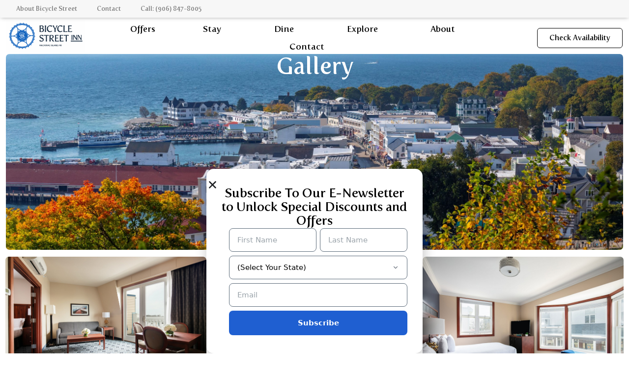

--- FILE ---
content_type: text/html; charset=UTF-8
request_url: https://bicyclestreet.com/gallery/
body_size: 18884
content:
<!doctype html>
<html lang="en-US">
<head>
	<meta charset="UTF-8">
	<meta name="viewport" content="width=device-width, initial-scale=1">
	<link rel="profile" href="https://gmpg.org/xfn/11">
	<meta name='robots' content='index, follow, max-image-preview:large, max-snippet:-1, max-video-preview:-1' />
	<style>img:is([sizes="auto" i], [sizes^="auto," i]) { contain-intrinsic-size: 3000px 1500px }</style>
	
	<!-- This site is optimized with the Yoast SEO plugin v26.1.1 - https://yoast.com/wordpress/plugins/seo/ -->
	<title>Gallery - Bicycle Street Inn &amp; Suites</title>
	<link rel="canonical" href="https://bicyclestreet.com/gallery/" />
	<meta property="og:locale" content="en_US" />
	<meta property="og:type" content="article" />
	<meta property="og:title" content="Gallery - Bicycle Street Inn &amp; Suites" />
	<meta property="og:description" content="Gallery" />
	<meta property="og:url" content="https://bicyclestreet.com/gallery/" />
	<meta property="og:site_name" content="Bicycle Street Inn &amp; Suites" />
	<meta property="article:modified_time" content="2025-08-25T18:31:46+00:00" />
	<meta name="twitter:card" content="summary_large_image" />
	<meta name="twitter:label1" content="Est. reading time" />
	<meta name="twitter:data1" content="1 minute" />
	<script type="application/ld+json" class="yoast-schema-graph">{"@context":"https://schema.org","@graph":[{"@type":"WebPage","@id":"https://bicyclestreet.com/gallery/","url":"https://bicyclestreet.com/gallery/","name":"Gallery - Bicycle Street Inn &amp; Suites","isPartOf":{"@id":"https://bicyclestreet.com/#website"},"datePublished":"2025-07-18T13:45:08+00:00","dateModified":"2025-08-25T18:31:46+00:00","breadcrumb":{"@id":"https://bicyclestreet.com/gallery/#breadcrumb"},"inLanguage":"en-US","potentialAction":[{"@type":"ReadAction","target":["https://bicyclestreet.com/gallery/"]}]},{"@type":"BreadcrumbList","@id":"https://bicyclestreet.com/gallery/#breadcrumb","itemListElement":[{"@type":"ListItem","position":1,"name":"Home","item":"https://bicyclestreet.com/"},{"@type":"ListItem","position":2,"name":"Gallery"}]},{"@type":"WebSite","@id":"https://bicyclestreet.com/#website","url":"https://bicyclestreet.com/","name":"Bicycle Street Inn &amp; Suites","description":"","potentialAction":[{"@type":"SearchAction","target":{"@type":"EntryPoint","urlTemplate":"https://bicyclestreet.com/?s={search_term_string}"},"query-input":{"@type":"PropertyValueSpecification","valueRequired":true,"valueName":"search_term_string"}}],"inLanguage":"en-US"}]}</script>
	<!-- / Yoast SEO plugin. -->


<link rel="alternate" type="application/rss+xml" title="Bicycle Street Inn &amp; Suites &raquo; Feed" href="https://bicyclestreet.com/feed/" />
<link rel="alternate" type="application/rss+xml" title="Bicycle Street Inn &amp; Suites &raquo; Comments Feed" href="https://bicyclestreet.com/comments/feed/" />
<script>
window._wpemojiSettings = {"baseUrl":"https:\/\/s.w.org\/images\/core\/emoji\/16.0.1\/72x72\/","ext":".png","svgUrl":"https:\/\/s.w.org\/images\/core\/emoji\/16.0.1\/svg\/","svgExt":".svg","source":{"concatemoji":"https:\/\/bicyclestreet.com\/wp-includes\/js\/wp-emoji-release.min.js?ver=6.8.3"}};
/*! This file is auto-generated */
!function(s,n){var o,i,e;function c(e){try{var t={supportTests:e,timestamp:(new Date).valueOf()};sessionStorage.setItem(o,JSON.stringify(t))}catch(e){}}function p(e,t,n){e.clearRect(0,0,e.canvas.width,e.canvas.height),e.fillText(t,0,0);var t=new Uint32Array(e.getImageData(0,0,e.canvas.width,e.canvas.height).data),a=(e.clearRect(0,0,e.canvas.width,e.canvas.height),e.fillText(n,0,0),new Uint32Array(e.getImageData(0,0,e.canvas.width,e.canvas.height).data));return t.every(function(e,t){return e===a[t]})}function u(e,t){e.clearRect(0,0,e.canvas.width,e.canvas.height),e.fillText(t,0,0);for(var n=e.getImageData(16,16,1,1),a=0;a<n.data.length;a++)if(0!==n.data[a])return!1;return!0}function f(e,t,n,a){switch(t){case"flag":return n(e,"\ud83c\udff3\ufe0f\u200d\u26a7\ufe0f","\ud83c\udff3\ufe0f\u200b\u26a7\ufe0f")?!1:!n(e,"\ud83c\udde8\ud83c\uddf6","\ud83c\udde8\u200b\ud83c\uddf6")&&!n(e,"\ud83c\udff4\udb40\udc67\udb40\udc62\udb40\udc65\udb40\udc6e\udb40\udc67\udb40\udc7f","\ud83c\udff4\u200b\udb40\udc67\u200b\udb40\udc62\u200b\udb40\udc65\u200b\udb40\udc6e\u200b\udb40\udc67\u200b\udb40\udc7f");case"emoji":return!a(e,"\ud83e\udedf")}return!1}function g(e,t,n,a){var r="undefined"!=typeof WorkerGlobalScope&&self instanceof WorkerGlobalScope?new OffscreenCanvas(300,150):s.createElement("canvas"),o=r.getContext("2d",{willReadFrequently:!0}),i=(o.textBaseline="top",o.font="600 32px Arial",{});return e.forEach(function(e){i[e]=t(o,e,n,a)}),i}function t(e){var t=s.createElement("script");t.src=e,t.defer=!0,s.head.appendChild(t)}"undefined"!=typeof Promise&&(o="wpEmojiSettingsSupports",i=["flag","emoji"],n.supports={everything:!0,everythingExceptFlag:!0},e=new Promise(function(e){s.addEventListener("DOMContentLoaded",e,{once:!0})}),new Promise(function(t){var n=function(){try{var e=JSON.parse(sessionStorage.getItem(o));if("object"==typeof e&&"number"==typeof e.timestamp&&(new Date).valueOf()<e.timestamp+604800&&"object"==typeof e.supportTests)return e.supportTests}catch(e){}return null}();if(!n){if("undefined"!=typeof Worker&&"undefined"!=typeof OffscreenCanvas&&"undefined"!=typeof URL&&URL.createObjectURL&&"undefined"!=typeof Blob)try{var e="postMessage("+g.toString()+"("+[JSON.stringify(i),f.toString(),p.toString(),u.toString()].join(",")+"));",a=new Blob([e],{type:"text/javascript"}),r=new Worker(URL.createObjectURL(a),{name:"wpTestEmojiSupports"});return void(r.onmessage=function(e){c(n=e.data),r.terminate(),t(n)})}catch(e){}c(n=g(i,f,p,u))}t(n)}).then(function(e){for(var t in e)n.supports[t]=e[t],n.supports.everything=n.supports.everything&&n.supports[t],"flag"!==t&&(n.supports.everythingExceptFlag=n.supports.everythingExceptFlag&&n.supports[t]);n.supports.everythingExceptFlag=n.supports.everythingExceptFlag&&!n.supports.flag,n.DOMReady=!1,n.readyCallback=function(){n.DOMReady=!0}}).then(function(){return e}).then(function(){var e;n.supports.everything||(n.readyCallback(),(e=n.source||{}).concatemoji?t(e.concatemoji):e.wpemoji&&e.twemoji&&(t(e.twemoji),t(e.wpemoji)))}))}((window,document),window._wpemojiSettings);
</script>
<style id='wp-emoji-styles-inline-css'>

	img.wp-smiley, img.emoji {
		display: inline !important;
		border: none !important;
		box-shadow: none !important;
		height: 1em !important;
		width: 1em !important;
		margin: 0 0.07em !important;
		vertical-align: -0.1em !important;
		background: none !important;
		padding: 0 !important;
	}
</style>
<style id='global-styles-inline-css'>
:root{--wp--preset--aspect-ratio--square: 1;--wp--preset--aspect-ratio--4-3: 4/3;--wp--preset--aspect-ratio--3-4: 3/4;--wp--preset--aspect-ratio--3-2: 3/2;--wp--preset--aspect-ratio--2-3: 2/3;--wp--preset--aspect-ratio--16-9: 16/9;--wp--preset--aspect-ratio--9-16: 9/16;--wp--preset--color--black: #000000;--wp--preset--color--cyan-bluish-gray: #abb8c3;--wp--preset--color--white: #ffffff;--wp--preset--color--pale-pink: #f78da7;--wp--preset--color--vivid-red: #cf2e2e;--wp--preset--color--luminous-vivid-orange: #ff6900;--wp--preset--color--luminous-vivid-amber: #fcb900;--wp--preset--color--light-green-cyan: #7bdcb5;--wp--preset--color--vivid-green-cyan: #00d084;--wp--preset--color--pale-cyan-blue: #8ed1fc;--wp--preset--color--vivid-cyan-blue: #0693e3;--wp--preset--color--vivid-purple: #9b51e0;--wp--preset--gradient--vivid-cyan-blue-to-vivid-purple: linear-gradient(135deg,rgba(6,147,227,1) 0%,rgb(155,81,224) 100%);--wp--preset--gradient--light-green-cyan-to-vivid-green-cyan: linear-gradient(135deg,rgb(122,220,180) 0%,rgb(0,208,130) 100%);--wp--preset--gradient--luminous-vivid-amber-to-luminous-vivid-orange: linear-gradient(135deg,rgba(252,185,0,1) 0%,rgba(255,105,0,1) 100%);--wp--preset--gradient--luminous-vivid-orange-to-vivid-red: linear-gradient(135deg,rgba(255,105,0,1) 0%,rgb(207,46,46) 100%);--wp--preset--gradient--very-light-gray-to-cyan-bluish-gray: linear-gradient(135deg,rgb(238,238,238) 0%,rgb(169,184,195) 100%);--wp--preset--gradient--cool-to-warm-spectrum: linear-gradient(135deg,rgb(74,234,220) 0%,rgb(151,120,209) 20%,rgb(207,42,186) 40%,rgb(238,44,130) 60%,rgb(251,105,98) 80%,rgb(254,248,76) 100%);--wp--preset--gradient--blush-light-purple: linear-gradient(135deg,rgb(255,206,236) 0%,rgb(152,150,240) 100%);--wp--preset--gradient--blush-bordeaux: linear-gradient(135deg,rgb(254,205,165) 0%,rgb(254,45,45) 50%,rgb(107,0,62) 100%);--wp--preset--gradient--luminous-dusk: linear-gradient(135deg,rgb(255,203,112) 0%,rgb(199,81,192) 50%,rgb(65,88,208) 100%);--wp--preset--gradient--pale-ocean: linear-gradient(135deg,rgb(255,245,203) 0%,rgb(182,227,212) 50%,rgb(51,167,181) 100%);--wp--preset--gradient--electric-grass: linear-gradient(135deg,rgb(202,248,128) 0%,rgb(113,206,126) 100%);--wp--preset--gradient--midnight: linear-gradient(135deg,rgb(2,3,129) 0%,rgb(40,116,252) 100%);--wp--preset--font-size--small: 13px;--wp--preset--font-size--medium: 20px;--wp--preset--font-size--large: 36px;--wp--preset--font-size--x-large: 42px;--wp--preset--spacing--20: 0.44rem;--wp--preset--spacing--30: 0.67rem;--wp--preset--spacing--40: 1rem;--wp--preset--spacing--50: 1.5rem;--wp--preset--spacing--60: 2.25rem;--wp--preset--spacing--70: 3.38rem;--wp--preset--spacing--80: 5.06rem;--wp--preset--shadow--natural: 6px 6px 9px rgba(0, 0, 0, 0.2);--wp--preset--shadow--deep: 12px 12px 50px rgba(0, 0, 0, 0.4);--wp--preset--shadow--sharp: 6px 6px 0px rgba(0, 0, 0, 0.2);--wp--preset--shadow--outlined: 6px 6px 0px -3px rgba(255, 255, 255, 1), 6px 6px rgba(0, 0, 0, 1);--wp--preset--shadow--crisp: 6px 6px 0px rgba(0, 0, 0, 1);}:root { --wp--style--global--content-size: 800px;--wp--style--global--wide-size: 1200px; }:where(body) { margin: 0; }.wp-site-blocks > .alignleft { float: left; margin-right: 2em; }.wp-site-blocks > .alignright { float: right; margin-left: 2em; }.wp-site-blocks > .aligncenter { justify-content: center; margin-left: auto; margin-right: auto; }:where(.wp-site-blocks) > * { margin-block-start: 24px; margin-block-end: 0; }:where(.wp-site-blocks) > :first-child { margin-block-start: 0; }:where(.wp-site-blocks) > :last-child { margin-block-end: 0; }:root { --wp--style--block-gap: 24px; }:root :where(.is-layout-flow) > :first-child{margin-block-start: 0;}:root :where(.is-layout-flow) > :last-child{margin-block-end: 0;}:root :where(.is-layout-flow) > *{margin-block-start: 24px;margin-block-end: 0;}:root :where(.is-layout-constrained) > :first-child{margin-block-start: 0;}:root :where(.is-layout-constrained) > :last-child{margin-block-end: 0;}:root :where(.is-layout-constrained) > *{margin-block-start: 24px;margin-block-end: 0;}:root :where(.is-layout-flex){gap: 24px;}:root :where(.is-layout-grid){gap: 24px;}.is-layout-flow > .alignleft{float: left;margin-inline-start: 0;margin-inline-end: 2em;}.is-layout-flow > .alignright{float: right;margin-inline-start: 2em;margin-inline-end: 0;}.is-layout-flow > .aligncenter{margin-left: auto !important;margin-right: auto !important;}.is-layout-constrained > .alignleft{float: left;margin-inline-start: 0;margin-inline-end: 2em;}.is-layout-constrained > .alignright{float: right;margin-inline-start: 2em;margin-inline-end: 0;}.is-layout-constrained > .aligncenter{margin-left: auto !important;margin-right: auto !important;}.is-layout-constrained > :where(:not(.alignleft):not(.alignright):not(.alignfull)){max-width: var(--wp--style--global--content-size);margin-left: auto !important;margin-right: auto !important;}.is-layout-constrained > .alignwide{max-width: var(--wp--style--global--wide-size);}body .is-layout-flex{display: flex;}.is-layout-flex{flex-wrap: wrap;align-items: center;}.is-layout-flex > :is(*, div){margin: 0;}body .is-layout-grid{display: grid;}.is-layout-grid > :is(*, div){margin: 0;}body{padding-top: 0px;padding-right: 0px;padding-bottom: 0px;padding-left: 0px;}a:where(:not(.wp-element-button)){text-decoration: underline;}:root :where(.wp-element-button, .wp-block-button__link){background-color: #32373c;border-width: 0;color: #fff;font-family: inherit;font-size: inherit;line-height: inherit;padding: calc(0.667em + 2px) calc(1.333em + 2px);text-decoration: none;}.has-black-color{color: var(--wp--preset--color--black) !important;}.has-cyan-bluish-gray-color{color: var(--wp--preset--color--cyan-bluish-gray) !important;}.has-white-color{color: var(--wp--preset--color--white) !important;}.has-pale-pink-color{color: var(--wp--preset--color--pale-pink) !important;}.has-vivid-red-color{color: var(--wp--preset--color--vivid-red) !important;}.has-luminous-vivid-orange-color{color: var(--wp--preset--color--luminous-vivid-orange) !important;}.has-luminous-vivid-amber-color{color: var(--wp--preset--color--luminous-vivid-amber) !important;}.has-light-green-cyan-color{color: var(--wp--preset--color--light-green-cyan) !important;}.has-vivid-green-cyan-color{color: var(--wp--preset--color--vivid-green-cyan) !important;}.has-pale-cyan-blue-color{color: var(--wp--preset--color--pale-cyan-blue) !important;}.has-vivid-cyan-blue-color{color: var(--wp--preset--color--vivid-cyan-blue) !important;}.has-vivid-purple-color{color: var(--wp--preset--color--vivid-purple) !important;}.has-black-background-color{background-color: var(--wp--preset--color--black) !important;}.has-cyan-bluish-gray-background-color{background-color: var(--wp--preset--color--cyan-bluish-gray) !important;}.has-white-background-color{background-color: var(--wp--preset--color--white) !important;}.has-pale-pink-background-color{background-color: var(--wp--preset--color--pale-pink) !important;}.has-vivid-red-background-color{background-color: var(--wp--preset--color--vivid-red) !important;}.has-luminous-vivid-orange-background-color{background-color: var(--wp--preset--color--luminous-vivid-orange) !important;}.has-luminous-vivid-amber-background-color{background-color: var(--wp--preset--color--luminous-vivid-amber) !important;}.has-light-green-cyan-background-color{background-color: var(--wp--preset--color--light-green-cyan) !important;}.has-vivid-green-cyan-background-color{background-color: var(--wp--preset--color--vivid-green-cyan) !important;}.has-pale-cyan-blue-background-color{background-color: var(--wp--preset--color--pale-cyan-blue) !important;}.has-vivid-cyan-blue-background-color{background-color: var(--wp--preset--color--vivid-cyan-blue) !important;}.has-vivid-purple-background-color{background-color: var(--wp--preset--color--vivid-purple) !important;}.has-black-border-color{border-color: var(--wp--preset--color--black) !important;}.has-cyan-bluish-gray-border-color{border-color: var(--wp--preset--color--cyan-bluish-gray) !important;}.has-white-border-color{border-color: var(--wp--preset--color--white) !important;}.has-pale-pink-border-color{border-color: var(--wp--preset--color--pale-pink) !important;}.has-vivid-red-border-color{border-color: var(--wp--preset--color--vivid-red) !important;}.has-luminous-vivid-orange-border-color{border-color: var(--wp--preset--color--luminous-vivid-orange) !important;}.has-luminous-vivid-amber-border-color{border-color: var(--wp--preset--color--luminous-vivid-amber) !important;}.has-light-green-cyan-border-color{border-color: var(--wp--preset--color--light-green-cyan) !important;}.has-vivid-green-cyan-border-color{border-color: var(--wp--preset--color--vivid-green-cyan) !important;}.has-pale-cyan-blue-border-color{border-color: var(--wp--preset--color--pale-cyan-blue) !important;}.has-vivid-cyan-blue-border-color{border-color: var(--wp--preset--color--vivid-cyan-blue) !important;}.has-vivid-purple-border-color{border-color: var(--wp--preset--color--vivid-purple) !important;}.has-vivid-cyan-blue-to-vivid-purple-gradient-background{background: var(--wp--preset--gradient--vivid-cyan-blue-to-vivid-purple) !important;}.has-light-green-cyan-to-vivid-green-cyan-gradient-background{background: var(--wp--preset--gradient--light-green-cyan-to-vivid-green-cyan) !important;}.has-luminous-vivid-amber-to-luminous-vivid-orange-gradient-background{background: var(--wp--preset--gradient--luminous-vivid-amber-to-luminous-vivid-orange) !important;}.has-luminous-vivid-orange-to-vivid-red-gradient-background{background: var(--wp--preset--gradient--luminous-vivid-orange-to-vivid-red) !important;}.has-very-light-gray-to-cyan-bluish-gray-gradient-background{background: var(--wp--preset--gradient--very-light-gray-to-cyan-bluish-gray) !important;}.has-cool-to-warm-spectrum-gradient-background{background: var(--wp--preset--gradient--cool-to-warm-spectrum) !important;}.has-blush-light-purple-gradient-background{background: var(--wp--preset--gradient--blush-light-purple) !important;}.has-blush-bordeaux-gradient-background{background: var(--wp--preset--gradient--blush-bordeaux) !important;}.has-luminous-dusk-gradient-background{background: var(--wp--preset--gradient--luminous-dusk) !important;}.has-pale-ocean-gradient-background{background: var(--wp--preset--gradient--pale-ocean) !important;}.has-electric-grass-gradient-background{background: var(--wp--preset--gradient--electric-grass) !important;}.has-midnight-gradient-background{background: var(--wp--preset--gradient--midnight) !important;}.has-small-font-size{font-size: var(--wp--preset--font-size--small) !important;}.has-medium-font-size{font-size: var(--wp--preset--font-size--medium) !important;}.has-large-font-size{font-size: var(--wp--preset--font-size--large) !important;}.has-x-large-font-size{font-size: var(--wp--preset--font-size--x-large) !important;}
:root :where(.wp-block-pullquote){font-size: 1.5em;line-height: 1.6;}
</style>
<link rel='stylesheet' id='hello-elementor-css' href='https://bicyclestreet.com/wp-content/themes/hello-elementor/assets/css/reset.css?ver=3.4.4' media='all' />
<link rel='stylesheet' id='hello-elementor-theme-style-css' href='https://bicyclestreet.com/wp-content/themes/hello-elementor/assets/css/theme.css?ver=3.4.4' media='all' />
<link rel='stylesheet' id='hello-elementor-header-footer-css' href='https://bicyclestreet.com/wp-content/themes/hello-elementor/assets/css/header-footer.css?ver=3.4.4' media='all' />
<link rel='stylesheet' id='elementor-frontend-css' href='https://bicyclestreet.com/wp-content/uploads/elementor/css/custom-frontend.min.css?ver=1760730770' media='all' />
<link rel='stylesheet' id='elementor-post-6-css' href='https://bicyclestreet.com/wp-content/uploads/elementor/css/post-6.css?ver=1760730770' media='all' />
<link rel='stylesheet' id='widget-nav-menu-css' href='https://bicyclestreet.com/wp-content/uploads/elementor/css/custom-pro-widget-nav-menu.min.css?ver=1760730770' media='all' />
<link rel='stylesheet' id='widget-image-css' href='https://bicyclestreet.com/wp-content/plugins/elementor/assets/css/widget-image.min.css?ver=3.32.4' media='all' />
<link rel='stylesheet' id='e-sticky-css' href='https://bicyclestreet.com/wp-content/plugins/elementor-pro/assets/css/modules/sticky.min.css?ver=3.31.2' media='all' />
<link rel='stylesheet' id='widget-heading-css' href='https://bicyclestreet.com/wp-content/plugins/elementor/assets/css/widget-heading.min.css?ver=3.32.4' media='all' />
<link rel='stylesheet' id='widget-icon-list-css' href='https://bicyclestreet.com/wp-content/uploads/elementor/css/custom-widget-icon-list.min.css?ver=1760730770' media='all' />
<link rel='stylesheet' id='widget-social-icons-css' href='https://bicyclestreet.com/wp-content/plugins/elementor/assets/css/widget-social-icons.min.css?ver=3.32.4' media='all' />
<link rel='stylesheet' id='e-apple-webkit-css' href='https://bicyclestreet.com/wp-content/uploads/elementor/css/custom-apple-webkit.min.css?ver=1760730770' media='all' />
<link rel='stylesheet' id='e-popup-css' href='https://bicyclestreet.com/wp-content/plugins/elementor-pro/assets/css/conditionals/popup.min.css?ver=3.31.2' media='all' />
<link rel='stylesheet' id='e-animation-fadeIn-css' href='https://bicyclestreet.com/wp-content/plugins/elementor/assets/lib/animations/styles/fadeIn.min.css?ver=3.32.4' media='all' />
<link rel='stylesheet' id='swiper-css' href='https://bicyclestreet.com/wp-content/plugins/elementor/assets/lib/swiper/v8/css/swiper.min.css?ver=8.4.5' media='all' />
<link rel='stylesheet' id='e-swiper-css' href='https://bicyclestreet.com/wp-content/plugins/elementor/assets/css/conditionals/e-swiper.min.css?ver=3.32.4' media='all' />
<link rel='stylesheet' id='widget-gallery-css' href='https://bicyclestreet.com/wp-content/plugins/elementor-pro/assets/css/widget-gallery.min.css?ver=3.31.2' media='all' />
<link rel='stylesheet' id='elementor-gallery-css' href='https://bicyclestreet.com/wp-content/plugins/elementor/assets/lib/e-gallery/css/e-gallery.min.css?ver=1.2.0' media='all' />
<link rel='stylesheet' id='e-transitions-css' href='https://bicyclestreet.com/wp-content/plugins/elementor-pro/assets/css/conditionals/transitions.min.css?ver=3.31.2' media='all' />
<link rel='stylesheet' id='elementor-post-70-css' href='https://bicyclestreet.com/wp-content/uploads/elementor/css/post-70.css?ver=1760736804' media='all' />
<link rel='stylesheet' id='elementor-post-10-css' href='https://bicyclestreet.com/wp-content/uploads/elementor/css/post-10.css?ver=1761318152' media='all' />
<link rel='stylesheet' id='elementor-post-50-css' href='https://bicyclestreet.com/wp-content/uploads/elementor/css/post-50.css?ver=1761318440' media='all' />
<link rel='stylesheet' id='elementor-post-189-css' href='https://bicyclestreet.com/wp-content/uploads/elementor/css/post-189.css?ver=1760730770' media='all' />
<link rel='stylesheet' id='elementor-gf-local-roboto-css' href='https://bicyclestreet.com/wp-content/uploads/elementor/google-fonts/css/roboto.css?ver=1750897212' media='all' />
<link rel='stylesheet' id='elementor-gf-local-robotoslab-css' href='https://bicyclestreet.com/wp-content/uploads/elementor/google-fonts/css/robotoslab.css?ver=1750897216' media='all' />
<script src="https://bicyclestreet.com/wp-content/plugins/elementor-pro/assets/js/page-transitions.min.js?ver=3.31.2" id="page-transitions-js"></script>
<script src="https://bicyclestreet.com/wp-includes/js/jquery/jquery.min.js?ver=3.7.1" id="jquery-core-js"></script>
<script src="https://bicyclestreet.com/wp-includes/js/jquery/jquery-migrate.min.js?ver=3.4.1" id="jquery-migrate-js"></script>
<link rel="https://api.w.org/" href="https://bicyclestreet.com/wp-json/" /><link rel="alternate" title="JSON" type="application/json" href="https://bicyclestreet.com/wp-json/wp/v2/pages/70" /><link rel="EditURI" type="application/rsd+xml" title="RSD" href="https://bicyclestreet.com/xmlrpc.php?rsd" />
<link rel='shortlink' href='https://bicyclestreet.com/?p=70' />
<link rel="alternate" title="oEmbed (JSON)" type="application/json+oembed" href="https://bicyclestreet.com/wp-json/oembed/1.0/embed?url=https%3A%2F%2Fbicyclestreet.com%2Fgallery%2F" />
<link rel="alternate" title="oEmbed (XML)" type="text/xml+oembed" href="https://bicyclestreet.com/wp-json/oembed/1.0/embed?url=https%3A%2F%2Fbicyclestreet.com%2Fgallery%2F&#038;format=xml" />
<meta name="generator" content="Elementor 3.32.4; features: e_font_icon_svg, additional_custom_breakpoints; settings: css_print_method-external, google_font-enabled, font_display-swap">
<!-- OneTrust Cookies Consent Notice start for barredowlnebraska.com -->
<script src="https://cdn.cookielaw.org/scripttemplates/otSDKStub.js"  type="text/javascript" charset="UTF-8" data-domain-script="019529b1-1907-7278-afdb-8baaa411c779" ></script>
<script type="text/javascript">
function OptanonWrapper() { }
</script>
<!-- OneTrust Cookies Consent Notice end for barredowlnebraska.com -->
<!-- Facebook Pixel Code -->
<script>
!function(f,b,e,v,n,t,s)
{if(f.fbq)return;n=f.fbq=function(){n.callMethod?
n.callMethod.apply(n,arguments):n.queue.push(arguments)};
if(!f._fbq)f._fbq=n;n.push=n;n.loaded=!0;n.version='2.0';
n.queue=[];t=b.createElement(e);t.async=!0;
t.src=v;s=b.getElementsByTagName(e)[0];
s.parentNode.insertBefore(t,s)}(window, document,'script',
'https://connect.facebook.net/en_US/fbevents.js');
fbq('init', '503555813972684');
fbq('track', 'PageView');
</script>
<noscript><img height="1" width="1" style="display:none"
src="https://www.facebook.com/tr?id=503555813972684&ev=PageView&noscript=1"
/></noscript>
<!-- End Facebook Pixel Code -->

<!-- Google Tag Manager -->
<script>(function(w,d,s,l,i){w[l]=w[l]||[];w[l].push({'gtm.start':
new Date().getTime(),event:'gtm.js'});var f=d.getElementsByTagName(s)[0],
j=d.createElement(s),dl=l!='dataLayer'?'&l='+l:'';j.async=true;j.src=
'https://www.googletagmanager.com/gtm.js?id='+i+dl;f.parentNode.insertBefore(j,f);})(window,document,'script','dataLayer','GTM-P7JC8TR');</script>
<!-- End Google Tag Manager -->


<!-- Meta Pixel Code -->
<script>
 !function(f,b,e,v,n,t,s)
 {if(f.fbq)return;n=f.fbq=function(){n.callMethod?
 n.callMethod.apply(n,arguments):n.queue.push(arguments)};
 if(!f._fbq)f._fbq=n;n.push=n;n.loaded=!0;n.version='2.0';
 n.queue=[];t=b.createElement(e);t.async=!0;
 t.src=v;s=b.getElementsByTagName(e)[0];
 s.parentNode.insertBefore(t,s)}(window, document,'script',
 'https://connect.facebook.net/en_US/fbevents.js');
 fbq('init', '600650928053054');
 fbq('track', 'PageView');
</script>
<noscript><img height="1" width="1" style="display:none"
 src="https://www.facebook.com/tr?id=600650928053054&ev=PageView&noscript=1"
/></noscript>
<!-- End Meta Pixel Code -->



<!-- Google Tag Manager (noscript) -->
<noscript><iframe src="https://www.googletagmanager.com/ns.html?id=GTM-P7JC8TR"
height="0" width="0" style="display:none;visibility:hidden"></iframe></noscript>
<!-- End Google Tag Manager (noscript) -->

<script> (function(){ var s = document.createElement('script'); var h = document.querySelector('head') || document.body; s.src = 'https://acsbapp.com/apps/app/dist/js/app.js'; s.async = true; s.onload = function(){ acsbJS.init({ statementLink : '', footerHtml : '', hideMobile : false, hideTrigger : false, disableBgProcess : false, language : 'en', position : 'right', leadColor : '#146FF8', triggerColor : '#146FF8', triggerRadius : '50%', triggerPositionX : 'right', triggerPositionY : 'bottom', triggerIcon : 'people', triggerSize : 'bottom', triggerOffsetX : 20, triggerOffsetY : 20, mobile : { triggerSize : 'small', triggerPositionX : 'right', triggerPositionY : 'bottom', triggerOffsetX : 20, triggerOffsetY : 20, triggerRadius : '20' } }); }; h.appendChild(s); })();</script>
			<style>
				.e-con.e-parent:nth-of-type(n+4):not(.e-lazyloaded):not(.e-no-lazyload),
				.e-con.e-parent:nth-of-type(n+4):not(.e-lazyloaded):not(.e-no-lazyload) * {
					background-image: none !important;
				}
				@media screen and (max-height: 1024px) {
					.e-con.e-parent:nth-of-type(n+3):not(.e-lazyloaded):not(.e-no-lazyload),
					.e-con.e-parent:nth-of-type(n+3):not(.e-lazyloaded):not(.e-no-lazyload) * {
						background-image: none !important;
					}
				}
				@media screen and (max-height: 640px) {
					.e-con.e-parent:nth-of-type(n+2):not(.e-lazyloaded):not(.e-no-lazyload),
					.e-con.e-parent:nth-of-type(n+2):not(.e-lazyloaded):not(.e-no-lazyload) * {
						background-image: none !important;
					}
				}
			</style>
			<link rel="icon" href="https://bicyclestreet.com/wp-content/uploads/2025/06/BSI-ShortformLogo-Lake-RGB@2x-150x150.png" sizes="32x32" />
<link rel="icon" href="https://bicyclestreet.com/wp-content/uploads/2025/06/BSI-ShortformLogo-Lake-RGB@2x-300x300.png" sizes="192x192" />
<link rel="apple-touch-icon" href="https://bicyclestreet.com/wp-content/uploads/2025/06/BSI-ShortformLogo-Lake-RGB@2x-300x300.png" />
<meta name="msapplication-TileImage" content="https://bicyclestreet.com/wp-content/uploads/2025/06/BSI-ShortformLogo-Lake-RGB@2x-300x300.png" />
</head>
<body class="wp-singular page-template page-template-elementor_header_footer page page-id-70 wp-embed-responsive wp-theme-hello-elementor hello-elementor-default elementor-default elementor-template-full-width elementor-kit-6 elementor-page elementor-page-70">

		<e-page-transition preloader-type="image" preloader-image-url="https://bicyclestreet.com/wp-content/uploads/2025/06/BSI-ShortformLogo-Lake-RGB@2x.png" class="e-page-transition--entering" exclude="^https\:\/\/bicyclestreet\.com\/wp\-admin\/">
					</e-page-transition>
		
<a class="skip-link screen-reader-text" href="#content">Skip to content</a>

		<header data-elementor-type="header" data-elementor-id="10" class="elementor elementor-10 elementor-location-header" data-elementor-post-type="elementor_library">
			<div class="elementor-element elementor-element-7058855 e-con-full e-flex e-con e-parent" data-id="7058855" data-element_type="container" data-settings="{&quot;sticky&quot;:&quot;top&quot;,&quot;background_background&quot;:&quot;classic&quot;,&quot;sticky_on&quot;:[&quot;desktop&quot;,&quot;tablet&quot;,&quot;mobile&quot;],&quot;sticky_offset&quot;:0,&quot;sticky_effects_offset&quot;:0,&quot;sticky_anchor_link_offset&quot;:0}">
		<div class="elementor-element elementor-element-3a71453 e-con-full elementor-hidden-mobile e-flex e-con e-child" data-id="3a71453" data-element_type="container" data-settings="{&quot;background_background&quot;:&quot;classic&quot;}">
				<div class="elementor-element elementor-element-3517279 elementor-nav-menu__align-justify elementor-nav-menu--dropdown-none elementor-widget elementor-widget-nav-menu" data-id="3517279" data-element_type="widget" data-settings="{&quot;layout&quot;:&quot;horizontal&quot;,&quot;submenu_icon&quot;:{&quot;value&quot;:&quot;&lt;svg class=\&quot;e-font-icon-svg e-fas-caret-down\&quot; viewBox=\&quot;0 0 320 512\&quot; xmlns=\&quot;http:\/\/www.w3.org\/2000\/svg\&quot;&gt;&lt;path d=\&quot;M31.3 192h257.3c17.8 0 26.7 21.5 14.1 34.1L174.1 354.8c-7.8 7.8-20.5 7.8-28.3 0L17.2 226.1C4.6 213.5 13.5 192 31.3 192z\&quot;&gt;&lt;\/path&gt;&lt;\/svg&gt;&quot;,&quot;library&quot;:&quot;fa-solid&quot;}}" data-widget_type="nav-menu.default">
				<div class="elementor-widget-container">
								<nav aria-label="Menu" class="elementor-nav-menu--main elementor-nav-menu__container elementor-nav-menu--layout-horizontal e--pointer-none">
				<ul id="menu-1-3517279" class="elementor-nav-menu"><li class="menu-item menu-item-type-post_type menu-item-object-page menu-item-149"><a href="https://bicyclestreet.com/about/" class="elementor-item">About Bicycle Street</a></li>
<li class="menu-item menu-item-type-post_type menu-item-object-page menu-item-63"><a href="https://bicyclestreet.com/contact/" class="elementor-item">Contact</a></li>
<li class="menu-item menu-item-type-custom menu-item-object-custom menu-item-31"><a href="tel:9068478005" class="elementor-item">Call: (906) 847-8005</a></li>
</ul>			</nav>
						<nav class="elementor-nav-menu--dropdown elementor-nav-menu__container" aria-hidden="true">
				<ul id="menu-2-3517279" class="elementor-nav-menu"><li class="menu-item menu-item-type-post_type menu-item-object-page menu-item-149"><a href="https://bicyclestreet.com/about/" class="elementor-item" tabindex="-1">About Bicycle Street</a></li>
<li class="menu-item menu-item-type-post_type menu-item-object-page menu-item-63"><a href="https://bicyclestreet.com/contact/" class="elementor-item" tabindex="-1">Contact</a></li>
<li class="menu-item menu-item-type-custom menu-item-object-custom menu-item-31"><a href="tel:9068478005" class="elementor-item" tabindex="-1">Call: (906) 847-8005</a></li>
</ul>			</nav>
						</div>
				</div>
				</div>
		<div class="elementor-element elementor-element-9f9fe69 e-con-full e-flex e-con e-child" data-id="9f9fe69" data-element_type="container">
				<div class="elementor-element elementor-element-8512663 elementor-widget__width-initial elementor-widget elementor-widget-image" data-id="8512663" data-element_type="widget" data-widget_type="image.default">
				<div class="elementor-widget-container">
																<a href="https://bicyclestreet.com/">
							<img width="800" height="320" src="https://bicyclestreet.com/wp-content/uploads/2025/06/BSI-PrimaryHorizontalLogo-Lake-RGB@2x-1024x409.png" class="attachment-large size-large wp-image-12" alt="" srcset="https://bicyclestreet.com/wp-content/uploads/2025/06/BSI-PrimaryHorizontalLogo-Lake-RGB@2x-1024x409.png 1024w, https://bicyclestreet.com/wp-content/uploads/2025/06/BSI-PrimaryHorizontalLogo-Lake-RGB@2x-300x120.png 300w, https://bicyclestreet.com/wp-content/uploads/2025/06/BSI-PrimaryHorizontalLogo-Lake-RGB@2x-768x307.png 768w, https://bicyclestreet.com/wp-content/uploads/2025/06/BSI-PrimaryHorizontalLogo-Lake-RGB@2x.png 1081w" sizes="(max-width: 800px) 100vw, 800px" />								</a>
															</div>
				</div>
				<div class="elementor-element elementor-element-6d621e9 elementor-nav-menu__align-center elementor-nav-menu--dropdown-none elementor-widget__width-initial elementor-hidden-tablet elementor-hidden-mobile elementor-widget elementor-widget-nav-menu" data-id="6d621e9" data-element_type="widget" data-settings="{&quot;submenu_icon&quot;:{&quot;value&quot;:&quot;&lt;i class=\&quot;\&quot;&gt;&lt;\/i&gt;&quot;,&quot;library&quot;:&quot;&quot;},&quot;layout&quot;:&quot;horizontal&quot;}" data-widget_type="nav-menu.default">
				<div class="elementor-widget-container">
								<nav aria-label="Menu" class="elementor-nav-menu--main elementor-nav-menu__container elementor-nav-menu--layout-horizontal e--pointer-underline e--animation-fade">
				<ul id="menu-1-6d621e9" class="elementor-nav-menu"><li class="menu-item menu-item-type-post_type menu-item-object-page menu-item-184"><a href="https://bicyclestreet.com/offers/" class="elementor-item">Offers</a></li>
<li class="menu-item menu-item-type-custom menu-item-object-custom current-menu-ancestor current-menu-parent menu-item-has-children menu-item-23"><a href="#" class="elementor-item elementor-item-anchor">Stay</a>
<ul class="sub-menu elementor-nav-menu--dropdown">
	<li class="menu-item menu-item-type-custom menu-item-object-custom menu-item-199"><a href="https://be.synxis.com/?adult=2&#038;arrive=2025-06-26&#038;chain=8708&#038;child=0&#038;currency=USD&#038;depart=2025-06-27&#038;hotel=40441&#038;level=hotel&#038;locale=en-US&#038;productcurrency=USD&#038;rooms=1&#038;_ga=2.27482108.1515208167.1755638839-469565054.1755516110&#038;_gl=1*1y3wf9q*_gcl_au*MTI2OTg4MTk2OC4xNzU1NTE2MTEw*_ga*NDY5NTY1MDU0LjE3NTU1MTYxMTA.*_ga_FELSQWD342*czE3NTU2OTk3MTkkbzckZzEkdDE3NTU3MDA5NjkkajMyJGwwJGgw" class="elementor-sub-item">Check Availability</a></li>
	<li class="menu-item menu-item-type-post_type menu-item-object-page menu-item-187"><a href="https://bicyclestreet.com/rooms-suites/" class="elementor-sub-item">Rooms &#038; Suites</a></li>
	<li class="menu-item menu-item-type-post_type menu-item-object-page menu-item-105"><a href="https://bicyclestreet.com/reservation-cancellation-policy/" class="elementor-sub-item">Reservation &amp; Cancellation Policy</a></li>
	<li class="menu-item menu-item-type-post_type menu-item-object-page current-menu-item page_item page-item-70 current_page_item menu-item-72"><a href="https://bicyclestreet.com/gallery/" aria-current="page" class="elementor-sub-item elementor-item-active">Gallery</a></li>
</ul>
</li>
<li class="menu-item menu-item-type-custom menu-item-object-custom menu-item-has-children menu-item-24"><a href="#" class="elementor-item elementor-item-anchor">Dine</a>
<ul class="sub-menu elementor-nav-menu--dropdown">
	<li class="menu-item menu-item-type-post_type menu-item-object-page menu-item-115"><a href="https://bicyclestreet.com/winchesters-whiskey-bourbon-room/" class="elementor-sub-item">Winchester’s Whiskey &#038; Bourbon Room</a></li>
	<li class="menu-item menu-item-type-post_type menu-item-object-page menu-item-109"><a href="https://bicyclestreet.com/carousel-arcade/" class="elementor-sub-item">Carousel Arcade</a></li>
</ul>
</li>
<li class="menu-item menu-item-type-custom menu-item-object-custom menu-item-has-children menu-item-25"><a href="#" class="elementor-item elementor-item-anchor">Explore</a>
<ul class="sub-menu elementor-nav-menu--dropdown">
	<li class="menu-item menu-item-type-post_type menu-item-object-page menu-item-123"><a href="https://bicyclestreet.com/bicycle-rentals/" class="elementor-sub-item">Bicycle Rentals</a></li>
	<li class="menu-item menu-item-type-post_type menu-item-object-page menu-item-126"><a href="https://bicyclestreet.com/plan-your-trip/" class="elementor-sub-item">Plan Your Trip</a></li>
	<li class="menu-item menu-item-type-post_type menu-item-object-page menu-item-128"><a href="https://bicyclestreet.com/things-to-do/" class="elementor-sub-item">Things To Do</a></li>
</ul>
</li>
<li class="menu-item menu-item-type-custom menu-item-object-custom menu-item-has-children menu-item-26"><a href="#" class="elementor-item elementor-item-anchor">About</a>
<ul class="sub-menu elementor-nav-menu--dropdown">
	<li class="menu-item menu-item-type-post_type menu-item-object-page menu-item-148"><a href="https://bicyclestreet.com/about/" class="elementor-sub-item">About</a></li>
	<li class="menu-item menu-item-type-post_type menu-item-object-page menu-item-42"><a href="https://bicyclestreet.com/faq/" class="elementor-sub-item">FAQ</a></li>
	<li class="menu-item menu-item-type-post_type menu-item-object-page menu-item-45"><a href="https://bicyclestreet.com/join-our-team/" class="elementor-sub-item">Join Our Team</a></li>
</ul>
</li>
<li class="menu-item menu-item-type-custom menu-item-object-custom menu-item-has-children menu-item-330"><a href="#" class="elementor-item elementor-item-anchor">Contact</a>
<ul class="sub-menu elementor-nav-menu--dropdown">
	<li class="menu-item menu-item-type-post_type menu-item-object-page menu-item-176"><a href="https://bicyclestreet.com/groups/" class="elementor-sub-item">Groups</a></li>
	<li class="menu-item menu-item-type-post_type menu-item-object-page menu-item-177"><a href="https://bicyclestreet.com/contact/" class="elementor-sub-item">Contact Us</a></li>
</ul>
</li>
</ul>			</nav>
						<nav class="elementor-nav-menu--dropdown elementor-nav-menu__container" aria-hidden="true">
				<ul id="menu-2-6d621e9" class="elementor-nav-menu"><li class="menu-item menu-item-type-post_type menu-item-object-page menu-item-184"><a href="https://bicyclestreet.com/offers/" class="elementor-item" tabindex="-1">Offers</a></li>
<li class="menu-item menu-item-type-custom menu-item-object-custom current-menu-ancestor current-menu-parent menu-item-has-children menu-item-23"><a href="#" class="elementor-item elementor-item-anchor" tabindex="-1">Stay</a>
<ul class="sub-menu elementor-nav-menu--dropdown">
	<li class="menu-item menu-item-type-custom menu-item-object-custom menu-item-199"><a href="https://be.synxis.com/?adult=2&#038;arrive=2025-06-26&#038;chain=8708&#038;child=0&#038;currency=USD&#038;depart=2025-06-27&#038;hotel=40441&#038;level=hotel&#038;locale=en-US&#038;productcurrency=USD&#038;rooms=1&#038;_ga=2.27482108.1515208167.1755638839-469565054.1755516110&#038;_gl=1*1y3wf9q*_gcl_au*MTI2OTg4MTk2OC4xNzU1NTE2MTEw*_ga*NDY5NTY1MDU0LjE3NTU1MTYxMTA.*_ga_FELSQWD342*czE3NTU2OTk3MTkkbzckZzEkdDE3NTU3MDA5NjkkajMyJGwwJGgw" class="elementor-sub-item" tabindex="-1">Check Availability</a></li>
	<li class="menu-item menu-item-type-post_type menu-item-object-page menu-item-187"><a href="https://bicyclestreet.com/rooms-suites/" class="elementor-sub-item" tabindex="-1">Rooms &#038; Suites</a></li>
	<li class="menu-item menu-item-type-post_type menu-item-object-page menu-item-105"><a href="https://bicyclestreet.com/reservation-cancellation-policy/" class="elementor-sub-item" tabindex="-1">Reservation &amp; Cancellation Policy</a></li>
	<li class="menu-item menu-item-type-post_type menu-item-object-page current-menu-item page_item page-item-70 current_page_item menu-item-72"><a href="https://bicyclestreet.com/gallery/" aria-current="page" class="elementor-sub-item elementor-item-active" tabindex="-1">Gallery</a></li>
</ul>
</li>
<li class="menu-item menu-item-type-custom menu-item-object-custom menu-item-has-children menu-item-24"><a href="#" class="elementor-item elementor-item-anchor" tabindex="-1">Dine</a>
<ul class="sub-menu elementor-nav-menu--dropdown">
	<li class="menu-item menu-item-type-post_type menu-item-object-page menu-item-115"><a href="https://bicyclestreet.com/winchesters-whiskey-bourbon-room/" class="elementor-sub-item" tabindex="-1">Winchester’s Whiskey &#038; Bourbon Room</a></li>
	<li class="menu-item menu-item-type-post_type menu-item-object-page menu-item-109"><a href="https://bicyclestreet.com/carousel-arcade/" class="elementor-sub-item" tabindex="-1">Carousel Arcade</a></li>
</ul>
</li>
<li class="menu-item menu-item-type-custom menu-item-object-custom menu-item-has-children menu-item-25"><a href="#" class="elementor-item elementor-item-anchor" tabindex="-1">Explore</a>
<ul class="sub-menu elementor-nav-menu--dropdown">
	<li class="menu-item menu-item-type-post_type menu-item-object-page menu-item-123"><a href="https://bicyclestreet.com/bicycle-rentals/" class="elementor-sub-item" tabindex="-1">Bicycle Rentals</a></li>
	<li class="menu-item menu-item-type-post_type menu-item-object-page menu-item-126"><a href="https://bicyclestreet.com/plan-your-trip/" class="elementor-sub-item" tabindex="-1">Plan Your Trip</a></li>
	<li class="menu-item menu-item-type-post_type menu-item-object-page menu-item-128"><a href="https://bicyclestreet.com/things-to-do/" class="elementor-sub-item" tabindex="-1">Things To Do</a></li>
</ul>
</li>
<li class="menu-item menu-item-type-custom menu-item-object-custom menu-item-has-children menu-item-26"><a href="#" class="elementor-item elementor-item-anchor" tabindex="-1">About</a>
<ul class="sub-menu elementor-nav-menu--dropdown">
	<li class="menu-item menu-item-type-post_type menu-item-object-page menu-item-148"><a href="https://bicyclestreet.com/about/" class="elementor-sub-item" tabindex="-1">About</a></li>
	<li class="menu-item menu-item-type-post_type menu-item-object-page menu-item-42"><a href="https://bicyclestreet.com/faq/" class="elementor-sub-item" tabindex="-1">FAQ</a></li>
	<li class="menu-item menu-item-type-post_type menu-item-object-page menu-item-45"><a href="https://bicyclestreet.com/join-our-team/" class="elementor-sub-item" tabindex="-1">Join Our Team</a></li>
</ul>
</li>
<li class="menu-item menu-item-type-custom menu-item-object-custom menu-item-has-children menu-item-330"><a href="#" class="elementor-item elementor-item-anchor" tabindex="-1">Contact</a>
<ul class="sub-menu elementor-nav-menu--dropdown">
	<li class="menu-item menu-item-type-post_type menu-item-object-page menu-item-176"><a href="https://bicyclestreet.com/groups/" class="elementor-sub-item" tabindex="-1">Groups</a></li>
	<li class="menu-item menu-item-type-post_type menu-item-object-page menu-item-177"><a href="https://bicyclestreet.com/contact/" class="elementor-sub-item" tabindex="-1">Contact Us</a></li>
</ul>
</li>
</ul>			</nav>
						</div>
				</div>
				<div class="elementor-element elementor-element-b67fe21 elementor-widget__width-initial elementor-align-right elementor-widget elementor-widget-button" data-id="b67fe21" data-element_type="widget" data-widget_type="button.default">
				<div class="elementor-widget-container">
									<div class="elementor-button-wrapper">
					<a class="elementor-button elementor-button-link elementor-size-sm" href="https://be.synxis.com/?adult=2&#038;arrive=2026-04-24&#038;chain=8708&#038;child=0&#038;currency=USD&#038;depart=2026-04-25&#038;hotel=40441&#038;level=hotel&#038;locale=en-US&#038;productcurrency=USD&#038;rooms=1" target="_blank">
						<span class="elementor-button-content-wrapper">
									<span class="elementor-button-text">Check Availability</span>
					</span>
					</a>
				</div>
								</div>
				</div>
				<div class="elementor-element elementor-element-22e6c0d elementor-widget-tablet__width-initial elementor-hidden-desktop elementor-view-default elementor-widget elementor-widget-icon" data-id="22e6c0d" data-element_type="widget" data-widget_type="icon.default">
				<div class="elementor-widget-container">
							<div class="elementor-icon-wrapper">
			<a class="elementor-icon" href="#elementor-action%3Aaction%3Dpopup%3Aopen%26settings%3DeyJpZCI6IjExOSIsInRvZ2dsZSI6ZmFsc2V9">
			<svg aria-hidden="true" class="e-font-icon-svg e-fas-bars" viewBox="0 0 448 512" xmlns="http://www.w3.org/2000/svg"><path d="M16 132h416c8.837 0 16-7.163 16-16V76c0-8.837-7.163-16-16-16H16C7.163 60 0 67.163 0 76v40c0 8.837 7.163 16 16 16zm0 160h416c8.837 0 16-7.163 16-16v-40c0-8.837-7.163-16-16-16H16c-8.837 0-16 7.163-16 16v40c0 8.837 7.163 16 16 16zm0 160h416c8.837 0 16-7.163 16-16v-40c0-8.837-7.163-16-16-16H16c-8.837 0-16 7.163-16 16v40c0 8.837 7.163 16 16 16z"></path></svg>			</a>
		</div>
						</div>
				</div>
				</div>
				</div>
				</header>
				<div data-elementor-type="wp-page" data-elementor-id="70" class="elementor elementor-70" data-elementor-post-type="page">
				<div class="elementor-element elementor-element-fcc454e e-con-full e-flex e-con e-parent" data-id="fcc454e" data-element_type="container">
		<div class="elementor-element elementor-element-fd53c9e e-con-full e-flex e-con e-child" data-id="fd53c9e" data-element_type="container" data-settings="{&quot;background_background&quot;:&quot;classic&quot;}">
				<div class="elementor-element elementor-element-652f20c animated-slow elementor-invisible elementor-widget elementor-widget-heading" data-id="652f20c" data-element_type="widget" data-settings="{&quot;_animation_mobile&quot;:&quot;fadeIn&quot;,&quot;_animation&quot;:&quot;fadeIn&quot;}" data-widget_type="heading.default">
				<div class="elementor-widget-container">
					<h1 class="elementor-heading-title elementor-size-default">Gallery</h1>				</div>
				</div>
				</div>
				</div>
		<div class="elementor-element elementor-element-e5de703 e-con-full e-flex e-con e-parent" data-id="e5de703" data-element_type="container">
		<div class="elementor-element elementor-element-b88112c e-con-full e-flex e-con e-child" data-id="b88112c" data-element_type="container" data-settings="{&quot;background_background&quot;:&quot;classic&quot;}">
				<div class="elementor-element elementor-element-4358bb9 elementor-widget elementor-widget-gallery" data-id="4358bb9" data-element_type="widget" data-settings="{&quot;columns&quot;:3,&quot;columns_tablet&quot;:3,&quot;gap_mobile&quot;:{&quot;unit&quot;:&quot;px&quot;,&quot;size&quot;:2,&quot;sizes&quot;:[]},&quot;gallery_layout&quot;:&quot;grid&quot;,&quot;columns_mobile&quot;:1,&quot;gap&quot;:{&quot;unit&quot;:&quot;px&quot;,&quot;size&quot;:10,&quot;sizes&quot;:[]},&quot;gap_tablet&quot;:{&quot;unit&quot;:&quot;px&quot;,&quot;size&quot;:10,&quot;sizes&quot;:[]},&quot;link_to&quot;:&quot;file&quot;,&quot;aspect_ratio&quot;:&quot;3:2&quot;,&quot;overlay_background&quot;:&quot;yes&quot;,&quot;content_hover_animation&quot;:&quot;fade-in&quot;}" data-widget_type="gallery.default">
				<div class="elementor-widget-container">
							<div class="elementor-gallery__container">
							<a class="e-gallery-item elementor-gallery-item elementor-animated-content" href="https://bicyclestreet.com/wp-content/uploads/2025/07/BCI-1203-scaled-1.jpg" data-elementor-open-lightbox="yes" data-elementor-lightbox-slideshow="4358bb9" data-elementor-lightbox-title="BCI-1203-scaled" data-e-action-hash="#elementor-action%3Aaction%3Dlightbox%26settings%3DeyJpZCI6NzMsInVybCI6Imh0dHBzOlwvXC9iaWN5Y2xlc3RyZWV0LmNvbVwvd3AtY29udGVudFwvdXBsb2Fkc1wvMjAyNVwvMDdcL0JDSS0xMjAzLXNjYWxlZC0xLmpwZyIsInNsaWRlc2hvdyI6IjQzNThiYjkifQ%3D%3D">
					<div class="e-gallery-image elementor-gallery-item__image" data-thumbnail="https://bicyclestreet.com/wp-content/uploads/2025/07/BCI-1203-scaled-1.jpg" data-width="1800" data-height="1200" aria-label="" role="img" ></div>
											<div class="elementor-gallery-item__overlay"></div>
														</a>
							<a class="e-gallery-item elementor-gallery-item elementor-animated-content" href="https://bicyclestreet.com/wp-content/uploads/2025/07/BCI-1158-scaled-1.jpg" data-elementor-open-lightbox="yes" data-elementor-lightbox-slideshow="4358bb9" data-elementor-lightbox-title="BCI-1158-scaled" data-e-action-hash="#elementor-action%3Aaction%3Dlightbox%26settings%3DeyJpZCI6NzQsInVybCI6Imh0dHBzOlwvXC9iaWN5Y2xlc3RyZWV0LmNvbVwvd3AtY29udGVudFwvdXBsb2Fkc1wvMjAyNVwvMDdcL0JDSS0xMTU4LXNjYWxlZC0xLmpwZyIsInNsaWRlc2hvdyI6IjQzNThiYjkifQ%3D%3D">
					<div class="e-gallery-image elementor-gallery-item__image" data-thumbnail="https://bicyclestreet.com/wp-content/uploads/2025/07/BCI-1158-scaled-1.jpg" data-width="1800" data-height="1200" aria-label="" role="img" ></div>
											<div class="elementor-gallery-item__overlay"></div>
														</a>
							<a class="e-gallery-item elementor-gallery-item elementor-animated-content" href="https://bicyclestreet.com/wp-content/uploads/2025/07/BCI-1155-scaled-1.jpg" data-elementor-open-lightbox="yes" data-elementor-lightbox-slideshow="4358bb9" data-elementor-lightbox-title="BCI-1155-scaled" data-e-action-hash="#elementor-action%3Aaction%3Dlightbox%26settings%3DeyJpZCI6NzUsInVybCI6Imh0dHBzOlwvXC9iaWN5Y2xlc3RyZWV0LmNvbVwvd3AtY29udGVudFwvdXBsb2Fkc1wvMjAyNVwvMDdcL0JDSS0xMTU1LXNjYWxlZC0xLmpwZyIsInNsaWRlc2hvdyI6IjQzNThiYjkifQ%3D%3D">
					<div class="e-gallery-image elementor-gallery-item__image" data-thumbnail="https://bicyclestreet.com/wp-content/uploads/2025/07/BCI-1155-scaled-1.jpg" data-width="1800" data-height="1200" aria-label="" role="img" ></div>
											<div class="elementor-gallery-item__overlay"></div>
														</a>
							<a class="e-gallery-item elementor-gallery-item elementor-animated-content" href="https://bicyclestreet.com/wp-content/uploads/2025/07/BCI-1147-scaled-1.jpg" data-elementor-open-lightbox="yes" data-elementor-lightbox-slideshow="4358bb9" data-elementor-lightbox-title="BCI-1147-scaled" data-e-action-hash="#elementor-action%3Aaction%3Dlightbox%26settings%3DeyJpZCI6NzYsInVybCI6Imh0dHBzOlwvXC9iaWN5Y2xlc3RyZWV0LmNvbVwvd3AtY29udGVudFwvdXBsb2Fkc1wvMjAyNVwvMDdcL0JDSS0xMTQ3LXNjYWxlZC0xLmpwZyIsInNsaWRlc2hvdyI6IjQzNThiYjkifQ%3D%3D">
					<div class="e-gallery-image elementor-gallery-item__image" data-thumbnail="https://bicyclestreet.com/wp-content/uploads/2025/07/BCI-1147-scaled-1.jpg" data-width="1800" data-height="1200" aria-label="" role="img" ></div>
											<div class="elementor-gallery-item__overlay"></div>
														</a>
							<a class="e-gallery-item elementor-gallery-item elementor-animated-content" href="https://bicyclestreet.com/wp-content/uploads/2025/07/WinchBar-640x386-1.jpg" data-elementor-open-lightbox="yes" data-elementor-lightbox-slideshow="4358bb9" data-elementor-lightbox-title="WinchBar-640x386-1" data-e-action-hash="#elementor-action%3Aaction%3Dlightbox%26settings%3DeyJpZCI6ODUsInVybCI6Imh0dHBzOlwvXC9iaWN5Y2xlc3RyZWV0LmNvbVwvd3AtY29udGVudFwvdXBsb2Fkc1wvMjAyNVwvMDdcL1dpbmNoQmFyLTY0MHgzODYtMS5qcGciLCJzbGlkZXNob3ciOiI0MzU4YmI5In0%3D">
					<div class="e-gallery-image elementor-gallery-item__image" data-thumbnail="https://bicyclestreet.com/wp-content/uploads/2025/07/WinchBar-640x386-1.jpg" data-width="640" data-height="386" aria-label="" role="img" ></div>
											<div class="elementor-gallery-item__overlay"></div>
														</a>
							<a class="e-gallery-item elementor-gallery-item elementor-animated-content" href="https://bicyclestreet.com/wp-content/uploads/2025/07/BCI-1131-scaled-2.jpg" data-elementor-open-lightbox="yes" data-elementor-lightbox-slideshow="4358bb9" data-elementor-lightbox-title="BCI-1131-scaled (2)" data-e-action-hash="#elementor-action%3Aaction%3Dlightbox%26settings%3DeyJpZCI6ODQsInVybCI6Imh0dHBzOlwvXC9iaWN5Y2xlc3RyZWV0LmNvbVwvd3AtY29udGVudFwvdXBsb2Fkc1wvMjAyNVwvMDdcL0JDSS0xMTMxLXNjYWxlZC0yLmpwZyIsInNsaWRlc2hvdyI6IjQzNThiYjkifQ%3D%3D">
					<div class="e-gallery-image elementor-gallery-item__image" data-thumbnail="https://bicyclestreet.com/wp-content/uploads/2025/07/BCI-1131-scaled-2.jpg" data-width="1800" data-height="1200" aria-label="" role="img" ></div>
											<div class="elementor-gallery-item__overlay"></div>
														</a>
							<a class="e-gallery-item elementor-gallery-item elementor-animated-content" href="https://bicyclestreet.com/wp-content/uploads/2025/07/WFS-balconyview960x480.jpg" data-elementor-open-lightbox="yes" data-elementor-lightbox-slideshow="4358bb9" data-elementor-lightbox-title="WFS-balconyview960x480" data-e-action-hash="#elementor-action%3Aaction%3Dlightbox%26settings%3DeyJpZCI6ODMsInVybCI6Imh0dHBzOlwvXC9iaWN5Y2xlc3RyZWV0LmNvbVwvd3AtY29udGVudFwvdXBsb2Fkc1wvMjAyNVwvMDdcL1dGUy1iYWxjb255dmlldzk2MHg0ODAuanBnIiwic2xpZGVzaG93IjoiNDM1OGJiOSJ9">
					<div class="e-gallery-image elementor-gallery-item__image" data-thumbnail="https://bicyclestreet.com/wp-content/uploads/2025/07/WFS-balconyview960x480.jpg" data-width="960" data-height="480" aria-label="" role="img" ></div>
											<div class="elementor-gallery-item__overlay"></div>
														</a>
							<a class="e-gallery-item elementor-gallery-item elementor-animated-content" href="https://bicyclestreet.com/wp-content/uploads/2025/07/LobbyPan-640x386-1.jpg" data-elementor-open-lightbox="yes" data-elementor-lightbox-slideshow="4358bb9" data-elementor-lightbox-title="LobbyPan-640x386-1" data-e-action-hash="#elementor-action%3Aaction%3Dlightbox%26settings%3DeyJpZCI6ODIsInVybCI6Imh0dHBzOlwvXC9iaWN5Y2xlc3RyZWV0LmNvbVwvd3AtY29udGVudFwvdXBsb2Fkc1wvMjAyNVwvMDdcL0xvYmJ5UGFuLTY0MHgzODYtMS5qcGciLCJzbGlkZXNob3ciOiI0MzU4YmI5In0%3D">
					<div class="e-gallery-image elementor-gallery-item__image" data-thumbnail="https://bicyclestreet.com/wp-content/uploads/2025/07/LobbyPan-640x386-1.jpg" data-width="640" data-height="386" aria-label="" role="img" ></div>
											<div class="elementor-gallery-item__overlay"></div>
														</a>
							<a class="e-gallery-item elementor-gallery-item elementor-animated-content" href="https://bicyclestreet.com/wp-content/uploads/2025/07/hps_bsi-rooftopview-1.jpg" data-elementor-open-lightbox="yes" data-elementor-lightbox-slideshow="4358bb9" data-elementor-lightbox-title="hps_bsi-rooftopview-1" data-e-action-hash="#elementor-action%3Aaction%3Dlightbox%26settings%3DeyJpZCI6ODEsInVybCI6Imh0dHBzOlwvXC9iaWN5Y2xlc3RyZWV0LmNvbVwvd3AtY29udGVudFwvdXBsb2Fkc1wvMjAyNVwvMDdcL2hwc19ic2ktcm9vZnRvcHZpZXctMS5qcGciLCJzbGlkZXNob3ciOiI0MzU4YmI5In0%3D">
					<div class="e-gallery-image elementor-gallery-item__image" data-thumbnail="https://bicyclestreet.com/wp-content/uploads/2025/07/hps_bsi-rooftopview-1.jpg" data-width="960" data-height="480" aria-label="" role="img" ></div>
											<div class="elementor-gallery-item__overlay"></div>
														</a>
							<a class="e-gallery-item elementor-gallery-item elementor-animated-content" href="https://bicyclestreet.com/wp-content/uploads/2025/07/WFS-dockview960x480.jpg" data-elementor-open-lightbox="yes" data-elementor-lightbox-slideshow="4358bb9" data-elementor-lightbox-title="WFS-dockview960x480" data-e-action-hash="#elementor-action%3Aaction%3Dlightbox%26settings%3DeyJpZCI6ODAsInVybCI6Imh0dHBzOlwvXC9iaWN5Y2xlc3RyZWV0LmNvbVwvd3AtY29udGVudFwvdXBsb2Fkc1wvMjAyNVwvMDdcL1dGUy1kb2Nrdmlldzk2MHg0ODAuanBnIiwic2xpZGVzaG93IjoiNDM1OGJiOSJ9">
					<div class="e-gallery-image elementor-gallery-item__image" data-thumbnail="https://bicyclestreet.com/wp-content/uploads/2025/07/WFS-dockview960x480.jpg" data-width="960" data-height="480" aria-label="" role="img" ></div>
											<div class="elementor-gallery-item__overlay"></div>
														</a>
							<a class="e-gallery-item elementor-gallery-item elementor-animated-content" href="https://bicyclestreet.com/wp-content/uploads/2025/07/BCI-1125-scaled-1.jpg" data-elementor-open-lightbox="yes" data-elementor-lightbox-slideshow="4358bb9" data-elementor-lightbox-title="BCI-1125-scaled" data-e-action-hash="#elementor-action%3Aaction%3Dlightbox%26settings%3DeyJpZCI6NzgsInVybCI6Imh0dHBzOlwvXC9iaWN5Y2xlc3RyZWV0LmNvbVwvd3AtY29udGVudFwvdXBsb2Fkc1wvMjAyNVwvMDdcL0JDSS0xMTI1LXNjYWxlZC0xLmpwZyIsInNsaWRlc2hvdyI6IjQzNThiYjkifQ%3D%3D">
					<div class="e-gallery-image elementor-gallery-item__image" data-thumbnail="https://bicyclestreet.com/wp-content/uploads/2025/07/BCI-1125-scaled-1.jpg" data-width="1800" data-height="1200" aria-label="" role="img" ></div>
											<div class="elementor-gallery-item__overlay"></div>
														</a>
							<a class="e-gallery-item elementor-gallery-item elementor-animated-content" href="https://bicyclestreet.com/wp-content/uploads/2025/07/Bath113-960x480-1.jpg" data-elementor-open-lightbox="yes" data-elementor-lightbox-slideshow="4358bb9" data-elementor-lightbox-title="Bath113-960x480-1" data-e-action-hash="#elementor-action%3Aaction%3Dlightbox%26settings%3DeyJpZCI6ODYsInVybCI6Imh0dHBzOlwvXC9iaWN5Y2xlc3RyZWV0LmNvbVwvd3AtY29udGVudFwvdXBsb2Fkc1wvMjAyNVwvMDdcL0JhdGgxMTMtOTYweDQ4MC0xLmpwZyIsInNsaWRlc2hvdyI6IjQzNThiYjkifQ%3D%3D">
					<div class="e-gallery-image elementor-gallery-item__image" data-thumbnail="https://bicyclestreet.com/wp-content/uploads/2025/07/Bath113-960x480-1.jpg" data-width="960" data-height="480" aria-label="" role="img" ></div>
											<div class="elementor-gallery-item__overlay"></div>
														</a>
							<a class="e-gallery-item elementor-gallery-item elementor-animated-content" href="https://bicyclestreet.com/wp-content/uploads/2025/07/BCI-1111-scaled-1.jpg" data-elementor-open-lightbox="yes" data-elementor-lightbox-slideshow="4358bb9" data-elementor-lightbox-title="BCI-1111-scaled" data-e-action-hash="#elementor-action%3Aaction%3Dlightbox%26settings%3DeyJpZCI6OTQsInVybCI6Imh0dHBzOlwvXC9iaWN5Y2xlc3RyZWV0LmNvbVwvd3AtY29udGVudFwvdXBsb2Fkc1wvMjAyNVwvMDdcL0JDSS0xMTExLXNjYWxlZC0xLmpwZyIsInNsaWRlc2hvdyI6IjQzNThiYjkifQ%3D%3D">
					<div class="e-gallery-image elementor-gallery-item__image" data-thumbnail="https://bicyclestreet.com/wp-content/uploads/2025/07/BCI-1111-scaled-1.jpg" data-width="1800" data-height="1200" aria-label="" role="img" ></div>
											<div class="elementor-gallery-item__overlay"></div>
														</a>
							<a class="e-gallery-item elementor-gallery-item elementor-animated-content" href="https://bicyclestreet.com/wp-content/uploads/2025/07/WFN-ext.jpg" data-elementor-open-lightbox="yes" data-elementor-lightbox-slideshow="4358bb9" data-elementor-lightbox-title="WFN-ext" data-e-action-hash="#elementor-action%3Aaction%3Dlightbox%26settings%3DeyJpZCI6ODcsInVybCI6Imh0dHBzOlwvXC9iaWN5Y2xlc3RyZWV0LmNvbVwvd3AtY29udGVudFwvdXBsb2Fkc1wvMjAyNVwvMDdcL1dGTi1leHQuanBnIiwic2xpZGVzaG93IjoiNDM1OGJiOSJ9">
					<div class="e-gallery-image elementor-gallery-item__image" data-thumbnail="https://bicyclestreet.com/wp-content/uploads/2025/07/WFN-ext.jpg" data-width="640" data-height="386" aria-label="" role="img" ></div>
											<div class="elementor-gallery-item__overlay"></div>
														</a>
							<a class="e-gallery-item elementor-gallery-item elementor-animated-content" href="https://bicyclestreet.com/wp-content/uploads/2025/07/LobbyZoom-640x386-1.jpg" data-elementor-open-lightbox="yes" data-elementor-lightbox-slideshow="4358bb9" data-elementor-lightbox-title="LobbyZoom-640x386-1" data-e-action-hash="#elementor-action%3Aaction%3Dlightbox%26settings%3DeyJpZCI6ODgsInVybCI6Imh0dHBzOlwvXC9iaWN5Y2xlc3RyZWV0LmNvbVwvd3AtY29udGVudFwvdXBsb2Fkc1wvMjAyNVwvMDdcL0xvYmJ5Wm9vbS02NDB4Mzg2LTEuanBnIiwic2xpZGVzaG93IjoiNDM1OGJiOSJ9">
					<div class="e-gallery-image elementor-gallery-item__image" data-thumbnail="https://bicyclestreet.com/wp-content/uploads/2025/07/LobbyZoom-640x386-1.jpg" data-width="640" data-height="386" aria-label="" role="img" ></div>
											<div class="elementor-gallery-item__overlay"></div>
														</a>
							<a class="e-gallery-item elementor-gallery-item elementor-animated-content" href="https://bicyclestreet.com/wp-content/uploads/2025/07/BCI-1193.jpg" data-elementor-open-lightbox="yes" data-elementor-lightbox-slideshow="4358bb9" data-elementor-lightbox-title="BCI-1193" data-e-action-hash="#elementor-action%3Aaction%3Dlightbox%26settings%3DeyJpZCI6OTYsInVybCI6Imh0dHBzOlwvXC9iaWN5Y2xlc3RyZWV0LmNvbVwvd3AtY29udGVudFwvdXBsb2Fkc1wvMjAyNVwvMDdcL0JDSS0xMTkzLmpwZyIsInNsaWRlc2hvdyI6IjQzNThiYjkifQ%3D%3D">
					<div class="e-gallery-image elementor-gallery-item__image" data-thumbnail="https://bicyclestreet.com/wp-content/uploads/2025/07/BCI-1193.jpg" data-width="1773" data-height="1182" aria-label="" role="img" ></div>
											<div class="elementor-gallery-item__overlay"></div>
														</a>
							<a class="e-gallery-item elementor-gallery-item elementor-animated-content" href="https://bicyclestreet.com/wp-content/uploads/2025/07/BCI-1196.jpg" data-elementor-open-lightbox="yes" data-elementor-lightbox-slideshow="4358bb9" data-elementor-lightbox-title="BCI-1196" data-e-action-hash="#elementor-action%3Aaction%3Dlightbox%26settings%3DeyJpZCI6OTcsInVybCI6Imh0dHBzOlwvXC9iaWN5Y2xlc3RyZWV0LmNvbVwvd3AtY29udGVudFwvdXBsb2Fkc1wvMjAyNVwvMDdcL0JDSS0xMTk2LmpwZyIsInNsaWRlc2hvdyI6IjQzNThiYjkifQ%3D%3D">
					<div class="e-gallery-image elementor-gallery-item__image" data-thumbnail="https://bicyclestreet.com/wp-content/uploads/2025/07/BCI-1196.jpg" data-width="1773" data-height="1182" aria-label="" role="img" ></div>
											<div class="elementor-gallery-item__overlay"></div>
														</a>
							<a class="e-gallery-item elementor-gallery-item elementor-animated-content" href="https://bicyclestreet.com/wp-content/uploads/2025/07/Fitness-640x386-1.jpg" data-elementor-open-lightbox="yes" data-elementor-lightbox-slideshow="4358bb9" data-elementor-lightbox-title="Fitness-640x386-1" data-e-action-hash="#elementor-action%3Aaction%3Dlightbox%26settings%3DeyJpZCI6ODksInVybCI6Imh0dHBzOlwvXC9iaWN5Y2xlc3RyZWV0LmNvbVwvd3AtY29udGVudFwvdXBsb2Fkc1wvMjAyNVwvMDdcL0ZpdG5lc3MtNjQweDM4Ni0xLmpwZyIsInNsaWRlc2hvdyI6IjQzNThiYjkifQ%3D%3D">
					<div class="e-gallery-image elementor-gallery-item__image" data-thumbnail="https://bicyclestreet.com/wp-content/uploads/2025/07/Fitness-640x386-1.jpg" data-width="640" data-height="386" aria-label="" role="img" ></div>
											<div class="elementor-gallery-item__overlay"></div>
														</a>
							<a class="e-gallery-item elementor-gallery-item elementor-animated-content" href="https://bicyclestreet.com/wp-content/uploads/2025/07/WinchBooth-640x386-2.jpg" data-elementor-open-lightbox="yes" data-elementor-lightbox-slideshow="4358bb9" data-elementor-lightbox-title="WinchBooth-640x386-2" data-e-action-hash="#elementor-action%3Aaction%3Dlightbox%26settings%3DeyJpZCI6OTAsInVybCI6Imh0dHBzOlwvXC9iaWN5Y2xlc3RyZWV0LmNvbVwvd3AtY29udGVudFwvdXBsb2Fkc1wvMjAyNVwvMDdcL1dpbmNoQm9vdGgtNjQweDM4Ni0yLmpwZyIsInNsaWRlc2hvdyI6IjQzNThiYjkifQ%3D%3D">
					<div class="e-gallery-image elementor-gallery-item__image" data-thumbnail="https://bicyclestreet.com/wp-content/uploads/2025/07/WinchBooth-640x386-2.jpg" data-width="640" data-height="386" aria-label="" role="img" ></div>
											<div class="elementor-gallery-item__overlay"></div>
														</a>
							<a class="e-gallery-item elementor-gallery-item elementor-animated-content" href="https://bicyclestreet.com/wp-content/uploads/2025/07/BCI-1105-scaled-1.jpg" data-elementor-open-lightbox="yes" data-elementor-lightbox-slideshow="4358bb9" data-elementor-lightbox-title="BCI-1105-scaled" data-e-action-hash="#elementor-action%3Aaction%3Dlightbox%26settings%3DeyJpZCI6OTgsInVybCI6Imh0dHBzOlwvXC9iaWN5Y2xlc3RyZWV0LmNvbVwvd3AtY29udGVudFwvdXBsb2Fkc1wvMjAyNVwvMDdcL0JDSS0xMTA1LXNjYWxlZC0xLmpwZyIsInNsaWRlc2hvdyI6IjQzNThiYjkifQ%3D%3D">
					<div class="e-gallery-image elementor-gallery-item__image" data-thumbnail="https://bicyclestreet.com/wp-content/uploads/2025/07/BCI-1105-scaled-1.jpg" data-width="1800" data-height="1200" aria-label="" role="img" ></div>
											<div class="elementor-gallery-item__overlay"></div>
														</a>
							<a class="e-gallery-item elementor-gallery-item elementor-animated-content" href="https://bicyclestreet.com/wp-content/uploads/2025/07/BCI-1100-scaled-1.jpg" data-elementor-open-lightbox="yes" data-elementor-lightbox-slideshow="4358bb9" data-elementor-lightbox-title="BCI-1100-scaled" data-e-action-hash="#elementor-action%3Aaction%3Dlightbox%26settings%3DeyJpZCI6OTksInVybCI6Imh0dHBzOlwvXC9iaWN5Y2xlc3RyZWV0LmNvbVwvd3AtY29udGVudFwvdXBsb2Fkc1wvMjAyNVwvMDdcL0JDSS0xMTAwLXNjYWxlZC0xLmpwZyIsInNsaWRlc2hvdyI6IjQzNThiYjkifQ%3D%3D">
					<div class="e-gallery-image elementor-gallery-item__image" data-thumbnail="https://bicyclestreet.com/wp-content/uploads/2025/07/BCI-1100-scaled-1.jpg" data-width="1800" data-height="1200" aria-label="" role="img" ></div>
											<div class="elementor-gallery-item__overlay"></div>
														</a>
							<a class="e-gallery-item elementor-gallery-item elementor-animated-content" href="https://bicyclestreet.com/wp-content/uploads/2025/07/bsiext640x386.jpg" data-elementor-open-lightbox="yes" data-elementor-lightbox-slideshow="4358bb9" data-elementor-lightbox-title="bsiext640x386" data-e-action-hash="#elementor-action%3Aaction%3Dlightbox%26settings%3DeyJpZCI6OTEsInVybCI6Imh0dHBzOlwvXC9iaWN5Y2xlc3RyZWV0LmNvbVwvd3AtY29udGVudFwvdXBsb2Fkc1wvMjAyNVwvMDdcL2JzaWV4dDY0MHgzODYuanBnIiwic2xpZGVzaG93IjoiNDM1OGJiOSJ9">
					<div class="e-gallery-image elementor-gallery-item__image" data-thumbnail="https://bicyclestreet.com/wp-content/uploads/2025/07/bsiext640x386.jpg" data-width="640" data-height="386" aria-label="" role="img" ></div>
											<div class="elementor-gallery-item__overlay"></div>
														</a>
							<a class="e-gallery-item elementor-gallery-item elementor-animated-content" href="https://bicyclestreet.com/wp-content/uploads/2025/07/BCI-1118-scaled-1.jpg" data-elementor-open-lightbox="yes" data-elementor-lightbox-slideshow="4358bb9" data-elementor-lightbox-title="BCI-1118-scaled" data-e-action-hash="#elementor-action%3Aaction%3Dlightbox%26settings%3DeyJpZCI6OTIsInVybCI6Imh0dHBzOlwvXC9iaWN5Y2xlc3RyZWV0LmNvbVwvd3AtY29udGVudFwvdXBsb2Fkc1wvMjAyNVwvMDdcL0JDSS0xMTE4LXNjYWxlZC0xLmpwZyIsInNsaWRlc2hvdyI6IjQzNThiYjkifQ%3D%3D">
					<div class="e-gallery-image elementor-gallery-item__image" data-thumbnail="https://bicyclestreet.com/wp-content/uploads/2025/07/BCI-1118-scaled-1.jpg" data-width="1800" data-height="1200" aria-label="" role="img" ></div>
											<div class="elementor-gallery-item__overlay"></div>
														</a>
							<a class="e-gallery-item elementor-gallery-item elementor-animated-content" href="https://bicyclestreet.com/wp-content/uploads/2025/07/BCI-1211-scaled-1.jpg" data-elementor-open-lightbox="yes" data-elementor-lightbox-slideshow="4358bb9" data-elementor-lightbox-title="BCI-1211-scaled" data-e-action-hash="#elementor-action%3Aaction%3Dlightbox%26settings%3DeyJpZCI6MTAwLCJ1cmwiOiJodHRwczpcL1wvYmljeWNsZXN0cmVldC5jb21cL3dwLWNvbnRlbnRcL3VwbG9hZHNcLzIwMjVcLzA3XC9CQ0ktMTIxMS1zY2FsZWQtMS5qcGciLCJzbGlkZXNob3ciOiI0MzU4YmI5In0%3D">
					<div class="e-gallery-image elementor-gallery-item__image" data-thumbnail="https://bicyclestreet.com/wp-content/uploads/2025/07/BCI-1211-scaled-1.jpg" data-width="1800" data-height="1200" aria-label="" role="img" ></div>
											<div class="elementor-gallery-item__overlay"></div>
														</a>
							<a class="e-gallery-item elementor-gallery-item elementor-animated-content" href="https://bicyclestreet.com/wp-content/uploads/2025/07/BCI-1206-scaled-1.jpg" data-elementor-open-lightbox="yes" data-elementor-lightbox-slideshow="4358bb9" data-elementor-lightbox-title="BCI-1206-scaled" data-e-action-hash="#elementor-action%3Aaction%3Dlightbox%26settings%3DeyJpZCI6MTAxLCJ1cmwiOiJodHRwczpcL1wvYmljeWNsZXN0cmVldC5jb21cL3dwLWNvbnRlbnRcL3VwbG9hZHNcLzIwMjVcLzA3XC9CQ0ktMTIwNi1zY2FsZWQtMS5qcGciLCJzbGlkZXNob3ciOiI0MzU4YmI5In0%3D">
					<div class="e-gallery-image elementor-gallery-item__image" data-thumbnail="https://bicyclestreet.com/wp-content/uploads/2025/07/BCI-1206-scaled-1.jpg" data-width="1800" data-height="1200" aria-label="" role="img" ></div>
											<div class="elementor-gallery-item__overlay"></div>
														</a>
							<a class="e-gallery-item elementor-gallery-item elementor-animated-content" href="https://bicyclestreet.com/wp-content/uploads/2025/08/RINBSI091924-7-scaled.jpg" data-elementor-open-lightbox="yes" data-elementor-lightbox-slideshow="4358bb9" data-elementor-lightbox-title="RINBSI091924-7" data-e-action-hash="#elementor-action%3Aaction%3Dlightbox%26settings%3DeyJpZCI6Mjk0LCJ1cmwiOiJodHRwczpcL1wvYmljeWNsZXN0cmVldC5jb21cL3dwLWNvbnRlbnRcL3VwbG9hZHNcLzIwMjVcLzA4XC9SSU5CU0kwOTE5MjQtNy1zY2FsZWQuanBnIiwic2xpZGVzaG93IjoiNDM1OGJiOSJ9">
					<div class="e-gallery-image elementor-gallery-item__image" data-thumbnail="https://bicyclestreet.com/wp-content/uploads/2025/08/RINBSI091924-7-scaled.jpg" data-width="1707" data-height="2560" aria-label="" role="img" ></div>
											<div class="elementor-gallery-item__overlay"></div>
														</a>
							<a class="e-gallery-item elementor-gallery-item elementor-animated-content" href="https://bicyclestreet.com/wp-content/uploads/2025/08/Winchesters_InRoomDining2.jpg" data-elementor-open-lightbox="yes" data-elementor-lightbox-slideshow="4358bb9" data-elementor-lightbox-title="Winchesters_InRoomDining2" data-e-action-hash="#elementor-action%3Aaction%3Dlightbox%26settings%3DeyJpZCI6MjkzLCJ1cmwiOiJodHRwczpcL1wvYmljeWNsZXN0cmVldC5jb21cL3dwLWNvbnRlbnRcL3VwbG9hZHNcLzIwMjVcLzA4XC9XaW5jaGVzdGVyc19JblJvb21EaW5pbmcyLmpwZyIsInNsaWRlc2hvdyI6IjQzNThiYjkifQ%3D%3D">
					<div class="e-gallery-image elementor-gallery-item__image" data-thumbnail="https://bicyclestreet.com/wp-content/uploads/2025/08/Winchesters_InRoomDining2.jpg" data-width="8080" data-height="5389" aria-label="" role="img" ></div>
											<div class="elementor-gallery-item__overlay"></div>
														</a>
							<a class="e-gallery-item elementor-gallery-item elementor-animated-content" href="https://bicyclestreet.com/wp-content/uploads/2025/08/RINBSI_ApprovedImages_Winchesters-BCI-1176-scaled.jpg" data-elementor-open-lightbox="yes" data-elementor-lightbox-slideshow="4358bb9" data-elementor-lightbox-title="BCI-1176.JPG" data-e-action-hash="#elementor-action%3Aaction%3Dlightbox%26settings%[base64]%3D%3D">
					<div class="e-gallery-image elementor-gallery-item__image" data-thumbnail="https://bicyclestreet.com/wp-content/uploads/2025/08/RINBSI_ApprovedImages_Winchesters-BCI-1176-scaled.jpg" data-width="2560" data-height="1707" aria-label="" role="img" ></div>
											<div class="elementor-gallery-item__overlay"></div>
														</a>
							<a class="e-gallery-item elementor-gallery-item elementor-animated-content" href="https://bicyclestreet.com/wp-content/uploads/2025/08/RINBSI091924-21-scaled.jpg" data-elementor-open-lightbox="yes" data-elementor-lightbox-slideshow="4358bb9" data-elementor-lightbox-title="RINBSI091924-21" data-e-action-hash="#elementor-action%3Aaction%3Dlightbox%26settings%3DeyJpZCI6Mjg0LCJ1cmwiOiJodHRwczpcL1wvYmljeWNsZXN0cmVldC5jb21cL3dwLWNvbnRlbnRcL3VwbG9hZHNcLzIwMjVcLzA4XC9SSU5CU0kwOTE5MjQtMjEtc2NhbGVkLmpwZyIsInNsaWRlc2hvdyI6IjQzNThiYjkifQ%3D%3D">
					<div class="e-gallery-image elementor-gallery-item__image" data-thumbnail="https://bicyclestreet.com/wp-content/uploads/2025/08/RINBSI091924-21-scaled.jpg" data-width="1707" data-height="2560" aria-label="" role="img" ></div>
											<div class="elementor-gallery-item__overlay"></div>
														</a>
							<a class="e-gallery-item elementor-gallery-item elementor-animated-content" href="https://bicyclestreet.com/wp-content/uploads/2025/08/RINBSI-010725-028-1-scaled.jpg" data-elementor-open-lightbox="yes" data-elementor-lightbox-slideshow="4358bb9" data-elementor-lightbox-title="RINBSI-010725-028" data-e-action-hash="#elementor-action%3Aaction%3Dlightbox%26settings%3DeyJpZCI6MjM3LCJ1cmwiOiJodHRwczpcL1wvYmljeWNsZXN0cmVldC5jb21cL3dwLWNvbnRlbnRcL3VwbG9hZHNcLzIwMjVcLzA4XC9SSU5CU0ktMDEwNzI1LTAyOC0xLXNjYWxlZC5qcGciLCJzbGlkZXNob3ciOiI0MzU4YmI5In0%3D">
					<div class="e-gallery-image elementor-gallery-item__image" data-thumbnail="https://bicyclestreet.com/wp-content/uploads/2025/08/RINBSI-010725-028-1-scaled.jpg" data-width="2560" data-height="1707" aria-label="" role="img" ></div>
											<div class="elementor-gallery-item__overlay"></div>
														</a>
							<a class="e-gallery-item elementor-gallery-item elementor-animated-content" href="https://bicyclestreet.com/wp-content/uploads/2025/08/Join-our-Team.jpg" data-elementor-open-lightbox="yes" data-elementor-lightbox-slideshow="4358bb9" data-elementor-lightbox-title="Join our Team" data-e-action-hash="#elementor-action%3Aaction%3Dlightbox%26settings%3DeyJpZCI6MjY4LCJ1cmwiOiJodHRwczpcL1wvYmljeWNsZXN0cmVldC5jb21cL3dwLWNvbnRlbnRcL3VwbG9hZHNcLzIwMjVcLzA4XC9Kb2luLW91ci1UZWFtLmpwZyIsInNsaWRlc2hvdyI6IjQzNThiYjkifQ%3D%3D">
					<div class="e-gallery-image elementor-gallery-item__image" data-thumbnail="https://bicyclestreet.com/wp-content/uploads/2025/08/Join-our-Team.jpg" data-width="1536" data-height="2048" aria-label="" role="img" ></div>
											<div class="elementor-gallery-item__overlay"></div>
														</a>
							<a class="e-gallery-item elementor-gallery-item elementor-animated-content" href="https://bicyclestreet.com/wp-content/uploads/2025/08/RINGHMI-021724-21.jpg" data-elementor-open-lightbox="yes" data-elementor-lightbox-slideshow="4358bb9" data-elementor-lightbox-title="RINGHMI-021724-21" data-e-action-hash="#elementor-action%3Aaction%3Dlightbox%26settings%3DeyJpZCI6MjUxLCJ1cmwiOiJodHRwczpcL1wvYmljeWNsZXN0cmVldC5jb21cL3dwLWNvbnRlbnRcL3VwbG9hZHNcLzIwMjVcLzA4XC9SSU5HSE1JLTAyMTcyNC0yMS5qcGciLCJzbGlkZXNob3ciOiI0MzU4YmI5In0%3D">
					<div class="e-gallery-image elementor-gallery-item__image" data-thumbnail="https://bicyclestreet.com/wp-content/uploads/2025/08/RINGHMI-021724-21.jpg" data-width="9504" data-height="6336" aria-label="" role="img" ></div>
											<div class="elementor-gallery-item__overlay"></div>
														</a>
					</div>
					</div>
				</div>
				</div>
				</div>
				</div>
				<footer data-elementor-type="footer" data-elementor-id="50" class="elementor elementor-50 elementor-location-footer" data-elementor-post-type="elementor_library">
			<div class="elementor-element elementor-element-9abda0a e-con-full e-flex e-con e-parent" data-id="9abda0a" data-element_type="container">
		<div class="elementor-element elementor-element-c82fdd3 e-con-full e-flex e-con e-child" data-id="c82fdd3" data-element_type="container">
				<div class="elementor-element elementor-element-2eee40b elementor-widget elementor-widget-heading" data-id="2eee40b" data-element_type="widget" data-widget_type="heading.default">
				<div class="elementor-widget-container">
					<span class="elementor-heading-title elementor-size-default">Bicycle Street Inn</span>				</div>
				</div>
				<div class="elementor-element elementor-element-64f6e8a elementor-mobile-align-center elementor-icon-list--layout-traditional elementor-list-item-link-full_width elementor-widget elementor-widget-icon-list" data-id="64f6e8a" data-element_type="widget" data-widget_type="icon-list.default">
				<div class="elementor-widget-container">
							<ul class="elementor-icon-list-items">
							<li class="elementor-icon-list-item">
											<a href="https://www.google.com/maps/place/Bicycle+Street+Inn+%26+Suites/@45.8482004,-84.621602,824m/data=!3m1!1e3!4m9!3m8!1s0x4d35f223d9800139:0xe84d36b355a06091!5m2!4m1!1i2!8m2!3d45.8482004!4d-84.6190271!16s%2Fg%2F12636rr2r?entry=ttu&#038;g_ep=EgoyMDI1MDcxNS4xIKXMDSoASAFQAw%3D%3D">

											<span class="elementor-icon-list-text">7416 Main Street<br>Mackinac Island, MI 49757</span>
											</a>
									</li>
								<li class="elementor-icon-list-item">
											<a href="https://www.google.com/maps/place/Bicycle+Street+Inn+%26+Suites/@45.8482004,-84.621602,824m/data=!3m1!1e3!4m9!3m8!1s0x4d35f223d9800139:0xe84d36b355a06091!5m2!4m1!1i2!8m2!3d45.8482004!4d-84.6190271!16s%2Fg%2F12636rr2r?entry=ttu&#038;g_ep=EgoyMDI1MDcxNS4xIKXMDSoASAFQAw%3D%3D">

											<span class="elementor-icon-list-text">Get Directions</span>
											</a>
									</li>
								<li class="elementor-icon-list-item">
											<a href="tel:9068478005">

											<span class="elementor-icon-list-text">Phone: (906) 847-8005</span>
											</a>
									</li>
								<li class="elementor-icon-list-item">
											<a href="mailto:info@bicyclestreet.com">

											<span class="elementor-icon-list-text">Email: info@bicyclestreet.com</span>
											</a>
									</li>
						</ul>
						</div>
				</div>
				<div class="elementor-element elementor-element-a9fb865 elementor-shape-circle elementor-grid-5 e-grid-align-left elementor-widget elementor-widget-social-icons" data-id="a9fb865" data-element_type="widget" data-widget_type="social-icons.default">
				<div class="elementor-widget-container">
							<div class="elementor-social-icons-wrapper elementor-grid" role="list">
							<span class="elementor-grid-item" role="listitem">
					<a class="elementor-icon elementor-social-icon elementor-social-icon-facebook elementor-repeater-item-dba3cf4" href="https://www.facebook.com/bicyclestreetinn/" target="_blank">
						<span class="elementor-screen-only">Facebook</span>
						<svg aria-hidden="true" class="e-font-icon-svg e-fab-facebook" viewBox="0 0 512 512" xmlns="http://www.w3.org/2000/svg"><path d="M504 256C504 119 393 8 256 8S8 119 8 256c0 123.78 90.69 226.38 209.25 245V327.69h-63V256h63v-54.64c0-62.15 37-96.48 93.67-96.48 27.14 0 55.52 4.84 55.52 4.84v61h-31.28c-30.8 0-40.41 19.12-40.41 38.73V256h68.78l-11 71.69h-57.78V501C413.31 482.38 504 379.78 504 256z"></path></svg>					</a>
				</span>
							<span class="elementor-grid-item" role="listitem">
					<a class="elementor-icon elementor-social-icon elementor-social-icon-instagram elementor-repeater-item-f3cfa70" href="http://instagram.com/bicyclestreetinn" target="_blank">
						<span class="elementor-screen-only">Instagram</span>
						<svg aria-hidden="true" class="e-font-icon-svg e-fab-instagram" viewBox="0 0 448 512" xmlns="http://www.w3.org/2000/svg"><path d="M224.1 141c-63.6 0-114.9 51.3-114.9 114.9s51.3 114.9 114.9 114.9S339 319.5 339 255.9 287.7 141 224.1 141zm0 189.6c-41.1 0-74.7-33.5-74.7-74.7s33.5-74.7 74.7-74.7 74.7 33.5 74.7 74.7-33.6 74.7-74.7 74.7zm146.4-194.3c0 14.9-12 26.8-26.8 26.8-14.9 0-26.8-12-26.8-26.8s12-26.8 26.8-26.8 26.8 12 26.8 26.8zm76.1 27.2c-1.7-35.9-9.9-67.7-36.2-93.9-26.2-26.2-58-34.4-93.9-36.2-37-2.1-147.9-2.1-184.9 0-35.8 1.7-67.6 9.9-93.9 36.1s-34.4 58-36.2 93.9c-2.1 37-2.1 147.9 0 184.9 1.7 35.9 9.9 67.7 36.2 93.9s58 34.4 93.9 36.2c37 2.1 147.9 2.1 184.9 0 35.9-1.7 67.7-9.9 93.9-36.2 26.2-26.2 34.4-58 36.2-93.9 2.1-37 2.1-147.8 0-184.8zM398.8 388c-7.8 19.6-22.9 34.7-42.6 42.6-29.5 11.7-99.5 9-132.1 9s-102.7 2.6-132.1-9c-19.6-7.8-34.7-22.9-42.6-42.6-11.7-29.5-9-99.5-9-132.1s-2.6-102.7 9-132.1c7.8-19.6 22.9-34.7 42.6-42.6 29.5-11.7 99.5-9 132.1-9s102.7-2.6 132.1 9c19.6 7.8 34.7 22.9 42.6 42.6 11.7 29.5 9 99.5 9 132.1s2.7 102.7-9 132.1z"></path></svg>					</a>
				</span>
							<span class="elementor-grid-item" role="listitem">
					<a class="elementor-icon elementor-social-icon elementor-social-icon-youtube elementor-repeater-item-fffe91a" href="https://www.youtube.com/channel/UC1DUNO0_AB7bzVqgcTV8o6A" target="_blank">
						<span class="elementor-screen-only">Youtube</span>
						<svg aria-hidden="true" class="e-font-icon-svg e-fab-youtube" viewBox="0 0 576 512" xmlns="http://www.w3.org/2000/svg"><path d="M549.655 124.083c-6.281-23.65-24.787-42.276-48.284-48.597C458.781 64 288 64 288 64S117.22 64 74.629 75.486c-23.497 6.322-42.003 24.947-48.284 48.597-11.412 42.867-11.412 132.305-11.412 132.305s0 89.438 11.412 132.305c6.281 23.65 24.787 41.5 48.284 47.821C117.22 448 288 448 288 448s170.78 0 213.371-11.486c23.497-6.321 42.003-24.171 48.284-47.821 11.412-42.867 11.412-132.305 11.412-132.305s0-89.438-11.412-132.305zm-317.51 213.508V175.185l142.739 81.205-142.739 81.201z"></path></svg>					</a>
				</span>
							<span class="elementor-grid-item" role="listitem">
					<a class="elementor-icon elementor-social-icon elementor-social-icon-tripadvisor elementor-repeater-item-fbc15a1" href="https://www.tripadvisor.com/Hotel_Feature-g42423-d4228581-zft18991-Bicycle_Street_Inn_Suites_and_Waterfront_Collection.html" target="_blank">
						<span class="elementor-screen-only">Tripadvisor</span>
						<svg aria-hidden="true" class="e-font-icon-svg e-fab-tripadvisor" viewBox="0 0 576 512" xmlns="http://www.w3.org/2000/svg"><path d="M528.91,178.82,576,127.58H471.66a326.11,326.11,0,0,0-367,0H0l47.09,51.24A143.911,143.911,0,0,0,241.86,390.73L288,440.93l46.11-50.17A143.94,143.94,0,0,0,575.88,285.18h-.03A143.56,143.56,0,0,0,528.91,178.82ZM144.06,382.57a97.39,97.39,0,1,1,97.39-97.39A97.39,97.39,0,0,1,144.06,382.57ZM288,282.37c0-64.09-46.62-119.08-108.09-142.59a281,281,0,0,1,216.17,0C334.61,163.3,288,218.29,288,282.37Zm143.88,100.2h-.01a97.405,97.405,0,1,1,.01,0ZM144.06,234.12h-.01a51.06,51.06,0,1,0,51.06,51.06v-.11A51,51,0,0,0,144.06,234.12Zm287.82,0a51.06,51.06,0,1,0,51.06,51.06A51.06,51.06,0,0,0,431.88,234.12Z"></path></svg>					</a>
				</span>
							<span class="elementor-grid-item" role="listitem">
					<a class="elementor-icon elementor-social-icon elementor-social-icon-google-plus elementor-repeater-item-607321d" href="https://www.google.com/travel/search?q=bicycle%20street%20in%20%26%20suites&#038;g2lb=4965990%2C4969803%2C72302247%2C72317059%2C72414906%2C72471280%2C72472051%2C72485658%2C72560029%2C72573224%2C72616120%2C72647020%2C72648289%2C72686036%2C72760082%2C72803964%2C72832976%2C72882230%2C72887412%2C72958624%2C72959983%2C72990341%2C73027856&#038;hl=en-US&#038;gl=us&#038;ssta=1&#038;ts=CAEaRwopEicyJTB4NGQzNWYyMjNkOTgwMDEzOToweGU4NGQzNmIzNTVhMDYwOTESGhIUCgcI6Q8QChgTEgcI6Q8QChgUGAEyAhAA&#038;qs=CAEyFENnc0lrY0dCcmJYV3phYm9BUkFCOAJCCQmRYKBVszZN6EIJCZFgoFWzNk3o&#038;ap=ugEHcmV2aWV3cw&#038;ictx=111&#038;ved=0CAAQ5JsGahcKEwjon8O-tsaOAxUAAAAAHQAAAAAQEA" target="_blank">
						<span class="elementor-screen-only">Google-plus</span>
						<svg aria-hidden="true" class="e-font-icon-svg e-fab-google-plus" viewBox="0 0 512 512" xmlns="http://www.w3.org/2000/svg"><path d="M256,8C119.1,8,8,119.1,8,256S119.1,504,256,504,504,392.9,504,256,392.9,8,256,8ZM185.3,380a124,124,0,0,1,0-248c31.3,0,60.1,11,83,32.3l-33.6,32.6c-13.2-12.9-31.3-19.1-49.4-19.1-42.9,0-77.2,35.5-77.2,78.1S142.3,334,185.3,334c32.6,0,64.9-19.1,70.1-53.3H185.3V238.1H302.2a109.2,109.2,0,0,1,1.9,20.7c0,70.8-47.5,121.2-118.8,121.2ZM415.5,273.8v35.5H380V273.8H344.5V238.3H380V202.8h35.5v35.5h35.2v35.5Z"></path></svg>					</a>
				</span>
					</div>
						</div>
				</div>
				<div class="elementor-element elementor-element-3403e01 elementor-widget elementor-widget-html" data-id="3403e01" data-element_type="widget" data-widget_type="html.default">
				<div class="elementor-widget-container">
					<!-- OneTrust Cookies Settings button start -->
<button id="ot-sdk-btn" class="ot-sdk-show-settings">Cookie Settings</button>
<!-- OneTrust Cookies Settings button end -->				</div>
				</div>
				</div>
		<div class="elementor-element elementor-element-f52ad34 e-con-full e-flex e-con e-child" data-id="f52ad34" data-element_type="container">
				<div class="elementor-element elementor-element-344d261 elementor-widget elementor-widget-heading" data-id="344d261" data-element_type="widget" data-widget_type="heading.default">
				<div class="elementor-widget-container">
					<span class="elementor-heading-title elementor-size-default">About</span>				</div>
				</div>
				<div class="elementor-element elementor-element-062c01b elementor-mobile-align-center elementor-icon-list--layout-traditional elementor-list-item-link-full_width elementor-widget elementor-widget-icon-list" data-id="062c01b" data-element_type="widget" data-widget_type="icon-list.default">
				<div class="elementor-widget-container">
							<ul class="elementor-icon-list-items">
							<li class="elementor-icon-list-item">
											<a href="https://bicyclestreet.com/faq/">

											<span class="elementor-icon-list-text">FAQs</span>
											</a>
									</li>
								<li class="elementor-icon-list-item">
											<a href="https://bicyclestreet.com/about/">

											<span class="elementor-icon-list-text">About</span>
											</a>
									</li>
								<li class="elementor-icon-list-item">
											<a href="https://bicyclestreet.com/contact/">

											<span class="elementor-icon-list-text">Contact</span>
											</a>
									</li>
								<li class="elementor-icon-list-item">
											<a href="https://bicyclestreet.com/join-our-team/">

											<span class="elementor-icon-list-text">Join Our Team</span>
											</a>
									</li>
								<li class="elementor-icon-list-item">
											<a href="https://www.google.com/travel/search?q=Bicycle%20Street%20Inn%20%26%20Suites&#038;g2lb=4965990%2C4969803%2C72302247%2C72317059%2C72414906%2C72471280%2C72472051%2C72485658%2C72560029%2C72573224%2C72616120%2C72647020%2C72648289%2C72686036%2C72760082%2C72803964%2C72832976%2C72882230%2C72887412%2C72958624%2C72959983%2C72990341&#038;hl=en-US&#038;gl=us&#038;ssta=1&#038;ts=CAEaRwopEicyJTB4NGQzNWYyMjNkOTgwMDEzOToweGU4NGQzNmIzNTVhMDYwOTESGhIUCgcI6Q8QChgTEgcI6Q8QChgUGAEyAhAA&#038;qs=CAEyFENnc0lrY0dCcmJYV3phYm9BUkFCOAJCCQmRYKBVszZN6A&#038;ap=ugEHcmV2aWV3cw&#038;ictx=111&#038;ved=0CAAQ5JsGahcKEwjQmqePs_SOAxUAAAAAHQAAAAAQBA" target="_blank">

											<span class="elementor-icon-list-text">Reviews</span>
											</a>
									</li>
						</ul>
						</div>
				</div>
				</div>
		<div class="elementor-element elementor-element-d92ab3c e-con-full e-flex e-con e-child" data-id="d92ab3c" data-element_type="container">
				<div class="elementor-element elementor-element-f0ae544 elementor-widget elementor-widget-heading" data-id="f0ae544" data-element_type="widget" data-widget_type="heading.default">
				<div class="elementor-widget-container">
					<span class="elementor-heading-title elementor-size-default">Stay</span>				</div>
				</div>
				<div class="elementor-element elementor-element-bd63cbb elementor-icon-list--layout-traditional elementor-list-item-link-full_width elementor-widget elementor-widget-icon-list" data-id="bd63cbb" data-element_type="widget" data-widget_type="icon-list.default">
				<div class="elementor-widget-container">
							<ul class="elementor-icon-list-items">
							<li class="elementor-icon-list-item">
											<a href="https://be.synxis.com/?adult=2&#038;arrive=2026-04-24&#038;chain=8708&#038;child=0&#038;currency=USD&#038;depart=2026-04-25&#038;hotel=40441&#038;level=hotel&#038;locale=en-US&#038;productcurrency=USD&#038;rooms=1" target="_blank">

											<span class="elementor-icon-list-text">Check Availability</span>
											</a>
									</li>
								<li class="elementor-icon-list-item">
											<a href="https://bicyclestreet.com/rooms-suites/">

											<span class="elementor-icon-list-text">Explore Rooms &amp; Suites</span>
											</a>
									</li>
								<li class="elementor-icon-list-item">
											<a href="https://bicyclestreet.com/offers/">

											<span class="elementor-icon-list-text">Offers</span>
											</a>
									</li>
								<li class="elementor-icon-list-item">
											<a href="https://bicyclestreet.com/reservation-cancellation-policy/">

											<span class="elementor-icon-list-text">Reservations &amp; Policies</span>
											</a>
									</li>
						</ul>
						</div>
				</div>
				</div>
		<div class="elementor-element elementor-element-31cea83 e-con-full e-flex e-con e-child" data-id="31cea83" data-element_type="container">
				<div class="elementor-element elementor-element-aa9fe5f elementor-widget elementor-widget-heading" data-id="aa9fe5f" data-element_type="widget" data-widget_type="heading.default">
				<div class="elementor-widget-container">
					<span class="elementor-heading-title elementor-size-default">Dine</span>				</div>
				</div>
				<div class="elementor-element elementor-element-ebfcf7b elementor-icon-list--layout-traditional elementor-list-item-link-full_width elementor-widget elementor-widget-icon-list" data-id="ebfcf7b" data-element_type="widget" data-widget_type="icon-list.default">
				<div class="elementor-widget-container">
							<ul class="elementor-icon-list-items">
							<li class="elementor-icon-list-item">
											<a href="https://bicyclestreet.com/winchesters-whiskey-bourbon-room/" target="_blank">

											<span class="elementor-icon-list-text">Winchester's Whiskey &amp; Bourbon Room</span>
											</a>
									</li>
								<li class="elementor-icon-list-item">
											<a href="https://bicyclestreet.com/carousel-arcade/">

											<span class="elementor-icon-list-text">Carousel Arcade</span>
											</a>
									</li>
						</ul>
						</div>
				</div>
				</div>
				</div>
		<div class="elementor-element elementor-element-dc05e46 e-con-full e-flex e-con e-parent" data-id="dc05e46" data-element_type="container">
		<div class="elementor-element elementor-element-4427f35 e-con-full e-flex e-con e-child" data-id="4427f35" data-element_type="container">
				<div class="elementor-element elementor-element-f620414 elementor-icon-list--layout-inline elementor-mobile-align-center elementor-list-item-link-full_width elementor-widget elementor-widget-icon-list" data-id="f620414" data-element_type="widget" data-widget_type="icon-list.default">
				<div class="elementor-widget-container">
							<ul class="elementor-icon-list-items elementor-inline-items">
							<li class="elementor-icon-list-item elementor-inline-item">
											<a href="https://bicyclestreet.com/privacy-policy/">

											<span class="elementor-icon-list-text">Privacy</span>
											</a>
									</li>
								<li class="elementor-icon-list-item elementor-inline-item">
											<a href="https://bicyclestreet.com/terms-of-use/">

											<span class="elementor-icon-list-text">Terms of Use</span>
											</a>
									</li>
								<li class="elementor-icon-list-item elementor-inline-item">
											<a href="https://bicyclestreet.com/accessibility/">

											<span class="elementor-icon-list-text">Accessibility</span>
											</a>
									</li>
						</ul>
						</div>
				</div>
				</div>
		<div class="elementor-element elementor-element-6c7369e e-con-full e-flex e-con e-child" data-id="6c7369e" data-element_type="container">
				<div class="elementor-element elementor-element-49b30af elementor-widget elementor-widget-image" data-id="49b30af" data-element_type="widget" data-widget_type="image.default">
				<div class="elementor-widget-container">
															<img width="397" height="396" src="https://bicyclestreet.com/wp-content/uploads/2025/06/BSI-ShortformLogo-Lake-RGB@2x.png" class="attachment-large size-large wp-image-46" alt="" srcset="https://bicyclestreet.com/wp-content/uploads/2025/06/BSI-ShortformLogo-Lake-RGB@2x.png 397w, https://bicyclestreet.com/wp-content/uploads/2025/06/BSI-ShortformLogo-Lake-RGB@2x-300x300.png 300w, https://bicyclestreet.com/wp-content/uploads/2025/06/BSI-ShortformLogo-Lake-RGB@2x-150x150.png 150w" sizes="(max-width: 397px) 100vw, 397px" />															</div>
				</div>
				</div>
		<div class="elementor-element elementor-element-37007a3 e-con-full e-flex e-con e-child" data-id="37007a3" data-element_type="container">
				<div class="elementor-element elementor-element-fd7fa4a elementor-icon-list--layout-inline elementor-align-right elementor-mobile-align-center elementor-list-item-link-full_width elementor-widget elementor-widget-icon-list" data-id="fd7fa4a" data-element_type="widget" data-widget_type="icon-list.default">
				<div class="elementor-widget-container">
							<ul class="elementor-icon-list-items elementor-inline-items">
							<li class="elementor-icon-list-item elementor-inline-item">
											<a href="https://newstyledigital.com" target="_blank">

											<span class="elementor-icon-list-text">Website created by NewStyle Digital</span>
											</a>
									</li>
						</ul>
						</div>
				</div>
				</div>
				</div>
				</footer>
		
<script type="speculationrules">
{"prefetch":[{"source":"document","where":{"and":[{"href_matches":"\/*"},{"not":{"href_matches":["\/wp-*.php","\/wp-admin\/*","\/wp-content\/uploads\/*","\/wp-content\/*","\/wp-content\/plugins\/*","\/wp-content\/themes\/hello-elementor\/*","\/*\\?(.+)"]}},{"not":{"selector_matches":"a[rel~=\"nofollow\"]"}},{"not":{"selector_matches":".no-prefetch, .no-prefetch a"}}]},"eagerness":"conservative"}]}
</script>
		<div data-elementor-type="popup" data-elementor-id="119" class="elementor elementor-119 elementor-location-popup" data-elementor-settings="{&quot;timing&quot;:[]}" data-elementor-post-type="elementor_library">
			<div class="elementor-element elementor-element-5598912 e-con-full e-flex e-con e-parent" data-id="5598912" data-element_type="container">
				<div class="elementor-element elementor-element-bc88d4c elementor-widget elementor-widget-image" data-id="bc88d4c" data-element_type="widget" data-widget_type="image.default">
				<div class="elementor-widget-container">
															<img width="397" height="396" src="https://bicyclestreet.com/wp-content/uploads/2025/06/BSI-ShortformLogo-Lake-RGB@2x.png" class="attachment-large size-large wp-image-46" alt="" srcset="https://bicyclestreet.com/wp-content/uploads/2025/06/BSI-ShortformLogo-Lake-RGB@2x.png 397w, https://bicyclestreet.com/wp-content/uploads/2025/06/BSI-ShortformLogo-Lake-RGB@2x-300x300.png 300w, https://bicyclestreet.com/wp-content/uploads/2025/06/BSI-ShortformLogo-Lake-RGB@2x-150x150.png 150w" sizes="(max-width: 397px) 100vw, 397px" />															</div>
				</div>
				<div class="elementor-element elementor-element-bacab1f elementor-widget__width-initial elementor-widget elementor-widget-nav-menu" data-id="bacab1f" data-element_type="widget" data-settings="{&quot;submenu_icon&quot;:{&quot;value&quot;:&quot;&lt;i class=\&quot;\&quot;&gt;&lt;\/i&gt;&quot;,&quot;library&quot;:&quot;&quot;},&quot;layout&quot;:&quot;dropdown&quot;}" data-widget_type="nav-menu.default">
				<div class="elementor-widget-container">
								<nav class="elementor-nav-menu--dropdown elementor-nav-menu__container" aria-hidden="true">
				<ul id="menu-2-bacab1f" class="elementor-nav-menu"><li class="menu-item menu-item-type-post_type menu-item-object-page menu-item-184"><a href="https://bicyclestreet.com/offers/" class="elementor-item" tabindex="-1">Offers</a></li>
<li class="menu-item menu-item-type-custom menu-item-object-custom current-menu-ancestor current-menu-parent menu-item-has-children menu-item-23"><a href="#" class="elementor-item elementor-item-anchor" tabindex="-1">Stay</a>
<ul class="sub-menu elementor-nav-menu--dropdown">
	<li class="menu-item menu-item-type-custom menu-item-object-custom menu-item-199"><a href="https://be.synxis.com/?adult=2&#038;arrive=2025-06-26&#038;chain=8708&#038;child=0&#038;currency=USD&#038;depart=2025-06-27&#038;hotel=40441&#038;level=hotel&#038;locale=en-US&#038;productcurrency=USD&#038;rooms=1&#038;_ga=2.27482108.1515208167.1755638839-469565054.1755516110&#038;_gl=1*1y3wf9q*_gcl_au*MTI2OTg4MTk2OC4xNzU1NTE2MTEw*_ga*NDY5NTY1MDU0LjE3NTU1MTYxMTA.*_ga_FELSQWD342*czE3NTU2OTk3MTkkbzckZzEkdDE3NTU3MDA5NjkkajMyJGwwJGgw" class="elementor-sub-item" tabindex="-1">Check Availability</a></li>
	<li class="menu-item menu-item-type-post_type menu-item-object-page menu-item-187"><a href="https://bicyclestreet.com/rooms-suites/" class="elementor-sub-item" tabindex="-1">Rooms &#038; Suites</a></li>
	<li class="menu-item menu-item-type-post_type menu-item-object-page menu-item-105"><a href="https://bicyclestreet.com/reservation-cancellation-policy/" class="elementor-sub-item" tabindex="-1">Reservation &amp; Cancellation Policy</a></li>
	<li class="menu-item menu-item-type-post_type menu-item-object-page current-menu-item page_item page-item-70 current_page_item menu-item-72"><a href="https://bicyclestreet.com/gallery/" aria-current="page" class="elementor-sub-item elementor-item-active" tabindex="-1">Gallery</a></li>
</ul>
</li>
<li class="menu-item menu-item-type-custom menu-item-object-custom menu-item-has-children menu-item-24"><a href="#" class="elementor-item elementor-item-anchor" tabindex="-1">Dine</a>
<ul class="sub-menu elementor-nav-menu--dropdown">
	<li class="menu-item menu-item-type-post_type menu-item-object-page menu-item-115"><a href="https://bicyclestreet.com/winchesters-whiskey-bourbon-room/" class="elementor-sub-item" tabindex="-1">Winchester’s Whiskey &#038; Bourbon Room</a></li>
	<li class="menu-item menu-item-type-post_type menu-item-object-page menu-item-109"><a href="https://bicyclestreet.com/carousel-arcade/" class="elementor-sub-item" tabindex="-1">Carousel Arcade</a></li>
</ul>
</li>
<li class="menu-item menu-item-type-custom menu-item-object-custom menu-item-has-children menu-item-25"><a href="#" class="elementor-item elementor-item-anchor" tabindex="-1">Explore</a>
<ul class="sub-menu elementor-nav-menu--dropdown">
	<li class="menu-item menu-item-type-post_type menu-item-object-page menu-item-123"><a href="https://bicyclestreet.com/bicycle-rentals/" class="elementor-sub-item" tabindex="-1">Bicycle Rentals</a></li>
	<li class="menu-item menu-item-type-post_type menu-item-object-page menu-item-126"><a href="https://bicyclestreet.com/plan-your-trip/" class="elementor-sub-item" tabindex="-1">Plan Your Trip</a></li>
	<li class="menu-item menu-item-type-post_type menu-item-object-page menu-item-128"><a href="https://bicyclestreet.com/things-to-do/" class="elementor-sub-item" tabindex="-1">Things To Do</a></li>
</ul>
</li>
<li class="menu-item menu-item-type-custom menu-item-object-custom menu-item-has-children menu-item-26"><a href="#" class="elementor-item elementor-item-anchor" tabindex="-1">About</a>
<ul class="sub-menu elementor-nav-menu--dropdown">
	<li class="menu-item menu-item-type-post_type menu-item-object-page menu-item-148"><a href="https://bicyclestreet.com/about/" class="elementor-sub-item" tabindex="-1">About</a></li>
	<li class="menu-item menu-item-type-post_type menu-item-object-page menu-item-42"><a href="https://bicyclestreet.com/faq/" class="elementor-sub-item" tabindex="-1">FAQ</a></li>
	<li class="menu-item menu-item-type-post_type menu-item-object-page menu-item-45"><a href="https://bicyclestreet.com/join-our-team/" class="elementor-sub-item" tabindex="-1">Join Our Team</a></li>
</ul>
</li>
<li class="menu-item menu-item-type-custom menu-item-object-custom menu-item-has-children menu-item-330"><a href="#" class="elementor-item elementor-item-anchor" tabindex="-1">Contact</a>
<ul class="sub-menu elementor-nav-menu--dropdown">
	<li class="menu-item menu-item-type-post_type menu-item-object-page menu-item-176"><a href="https://bicyclestreet.com/groups/" class="elementor-sub-item" tabindex="-1">Groups</a></li>
	<li class="menu-item menu-item-type-post_type menu-item-object-page menu-item-177"><a href="https://bicyclestreet.com/contact/" class="elementor-sub-item" tabindex="-1">Contact Us</a></li>
</ul>
</li>
</ul>			</nav>
						</div>
				</div>
				<div class="elementor-element elementor-element-47ee7eb elementor-nav-menu__align-start elementor-nav-menu--dropdown-none elementor-widget elementor-widget-nav-menu" data-id="47ee7eb" data-element_type="widget" data-settings="{&quot;layout&quot;:&quot;vertical&quot;,&quot;submenu_icon&quot;:{&quot;value&quot;:&quot;&lt;svg class=\&quot;e-font-icon-svg e-fas-caret-down\&quot; viewBox=\&quot;0 0 320 512\&quot; xmlns=\&quot;http:\/\/www.w3.org\/2000\/svg\&quot;&gt;&lt;path d=\&quot;M31.3 192h257.3c17.8 0 26.7 21.5 14.1 34.1L174.1 354.8c-7.8 7.8-20.5 7.8-28.3 0L17.2 226.1C4.6 213.5 13.5 192 31.3 192z\&quot;&gt;&lt;\/path&gt;&lt;\/svg&gt;&quot;,&quot;library&quot;:&quot;fa-solid&quot;}}" data-widget_type="nav-menu.default">
				<div class="elementor-widget-container">
								<nav aria-label="Menu" class="elementor-nav-menu--main elementor-nav-menu__container elementor-nav-menu--layout-vertical e--pointer-none">
				<ul id="menu-1-47ee7eb" class="elementor-nav-menu sm-vertical"><li class="menu-item menu-item-type-post_type menu-item-object-page menu-item-149"><a href="https://bicyclestreet.com/about/" class="elementor-item">About Bicycle Street</a></li>
<li class="menu-item menu-item-type-post_type menu-item-object-page menu-item-63"><a href="https://bicyclestreet.com/contact/" class="elementor-item">Contact</a></li>
<li class="menu-item menu-item-type-custom menu-item-object-custom menu-item-31"><a href="tel:9068478005" class="elementor-item">Call: (906) 847-8005</a></li>
</ul>			</nav>
						<nav class="elementor-nav-menu--dropdown elementor-nav-menu__container" aria-hidden="true">
				<ul id="menu-2-47ee7eb" class="elementor-nav-menu sm-vertical"><li class="menu-item menu-item-type-post_type menu-item-object-page menu-item-149"><a href="https://bicyclestreet.com/about/" class="elementor-item" tabindex="-1">About Bicycle Street</a></li>
<li class="menu-item menu-item-type-post_type menu-item-object-page menu-item-63"><a href="https://bicyclestreet.com/contact/" class="elementor-item" tabindex="-1">Contact</a></li>
<li class="menu-item menu-item-type-custom menu-item-object-custom menu-item-31"><a href="tel:9068478005" class="elementor-item" tabindex="-1">Call: (906) 847-8005</a></li>
</ul>			</nav>
						</div>
				</div>
				</div>
				</div>
				<div data-elementor-type="popup" data-elementor-id="189" class="elementor elementor-189 elementor-location-popup" data-elementor-settings="{&quot;triggers&quot;:{&quot;page_load&quot;:&quot;yes&quot;,&quot;page_load_delay&quot;:2},&quot;timing&quot;:[]}" data-elementor-post-type="elementor_library">
			<div class="elementor-element elementor-element-4ded0a3 e-flex e-con-boxed e-con e-parent" data-id="4ded0a3" data-element_type="container">
					<div class="e-con-inner">
				<div class="elementor-element elementor-element-c4c0ec3 elementor-widget elementor-widget-heading" data-id="c4c0ec3" data-element_type="widget" data-widget_type="heading.default">
				<div class="elementor-widget-container">
					<span class="elementor-heading-title elementor-size-default">Subscribe To Our E-Newsletter to Unlock Special Discounts and Offers</span>				</div>
				</div>
				<div class="elementor-element elementor-element-7033679 elementor-widget-mobile__width-inherit elementor-widget elementor-widget-html" data-id="7033679" data-element_type="widget" data-widget_type="html.default">
				<div class="elementor-widget-container">
					<script type="text/javascript" src="//contact-api.inguest.com/bundles/revinatecontactapi/js/revinate-form.js?v=1"></script>

<form id="revinate_contact_api_form"
      token="11dee79d-0a6b-4a8c-94b8-c3fa2ba2a38a"
      onsubmit="revFormOnSubmit(); event.preventDefault();">

  <fieldset class="revinate-form">
    <legend class="sr-only">Newsletter</legend>

    <!-- First / Last (two columns on desktop, stacked on mobile) -->
    <div class="row two">
      <input type="text" name="firstName" placeholder="First Name" required>
      <input type="text" name="lastName"  placeholder="Last Name"  required>
    </div>

    <!-- State (as a real dropdown) -->
    <div class="row">
      <select name="state" class="long" required aria-label="State">
        <option value="" selected disabled>(Select Your State)</option>
        <option value="AL">Alabama</option><option value="AK">Alaska</option>
        <option value="AZ">Arizona</option><option value="AR">Arkansas</option>
        <option value="CA">California</option><option value="CO">Colorado</option>
        <option value="CT">Connecticut</option><option value="DE">Delaware</option>
        <option value="FL">Florida</option><option value="GA">Georgia</option>
        <option value="HI">Hawaii</option><option value="ID">Idaho</option>
        <option value="IL">Illinois</option><option value="IN">Indiana</option>
        <option value="IA">Iowa</option><option value="KS">Kansas</option>
        <option value="KY">Kentucky</option><option value="LA">Louisiana</option>
        <option value="ME">Maine</option><option value="MD">Maryland</option>
        <option value="MA">Massachusetts</option><option value="MI">Michigan</option>
        <option value="MN">Minnesota</option><option value="MS">Mississippi</option>
        <option value="MO">Missouri</option><option value="MT">Montana</option>
        <option value="NE">Nebraska</option><option value="NV">Nevada</option>
        <option value="NH">New Hampshire</option><option value="NJ">New Jersey</option>
        <option value="NM">New Mexico</option><option value="NY">New York</option>
        <option value="NC">North Carolina</option><option value="ND">North Dakota</option>
        <option value="OH">Ohio</option><option value="OK">Oklahoma</option>
        <option value="OR">Oregon</option><option value="PA">Pennsylvania</option>
        <option value="RI">Rhode Island</option><option value="SC">South Carolina</option>
        <option value="SD">South Dakota</option><option value="TN">Tennessee</option>
        <option value="TX">Texas</option><option value="UT">Utah</option>
        <option value="VT">Vermont</option><option value="VA">Virginia</option>
        <option value="WA">Washington</option><option value="WV">West Virginia</option>
        <option value="WI">Wisconsin</option><option value="WY">Wyoming</option>
      </select>
    </div>

    <!-- Email -->
    <div class="row">
      <input class="long" type="email" name="email" placeholder="Email" required>
    </div>

    <!-- Button -->
    <div class="button">
      <button type="submit">Subscribe</button>
    </div>
  </fieldset>
</form>
				</div>
				</div>
					</div>
				</div>
				</div>
					<script>
				const lazyloadRunObserver = () => {
					const lazyloadBackgrounds = document.querySelectorAll( `.e-con.e-parent:not(.e-lazyloaded)` );
					const lazyloadBackgroundObserver = new IntersectionObserver( ( entries ) => {
						entries.forEach( ( entry ) => {
							if ( entry.isIntersecting ) {
								let lazyloadBackground = entry.target;
								if( lazyloadBackground ) {
									lazyloadBackground.classList.add( 'e-lazyloaded' );
								}
								lazyloadBackgroundObserver.unobserve( entry.target );
							}
						});
					}, { rootMargin: '200px 0px 200px 0px' } );
					lazyloadBackgrounds.forEach( ( lazyloadBackground ) => {
						lazyloadBackgroundObserver.observe( lazyloadBackground );
					} );
				};
				const events = [
					'DOMContentLoaded',
					'elementor/lazyload/observe',
				];
				events.forEach( ( event ) => {
					document.addEventListener( event, lazyloadRunObserver );
				} );
			</script>
			<link rel='stylesheet' id='elementor-post-119-css' href='https://bicyclestreet.com/wp-content/uploads/elementor/css/post-119.css?ver=1760730770' media='all' />
<script src="https://bicyclestreet.com/wp-content/themes/hello-elementor/assets/js/hello-frontend.js?ver=3.4.4" id="hello-theme-frontend-js"></script>
<script src="https://bicyclestreet.com/wp-content/plugins/elementor-pro/assets//lib/instant-page/instant-page.min.js?ver=3.31.2" id="instant-page-js"></script>
<script src="https://bicyclestreet.com/wp-content/plugins/elementor-pro/assets/lib/smartmenus/jquery.smartmenus.min.js?ver=1.2.1" id="smartmenus-js"></script>
<script src="https://bicyclestreet.com/wp-content/plugins/elementor/assets/js/webpack.runtime.min.js?ver=3.32.4" id="elementor-webpack-runtime-js"></script>
<script src="https://bicyclestreet.com/wp-content/plugins/elementor/assets/js/frontend-modules.min.js?ver=3.32.4" id="elementor-frontend-modules-js"></script>
<script src="https://bicyclestreet.com/wp-includes/js/jquery/ui/core.min.js?ver=1.13.3" id="jquery-ui-core-js"></script>
<script id="elementor-frontend-js-before">
var elementorFrontendConfig = {"environmentMode":{"edit":false,"wpPreview":false,"isScriptDebug":false},"i18n":{"shareOnFacebook":"Share on Facebook","shareOnTwitter":"Share on Twitter","pinIt":"Pin it","download":"Download","downloadImage":"Download image","fullscreen":"Fullscreen","zoom":"Zoom","share":"Share","playVideo":"Play Video","previous":"Previous","next":"Next","close":"Close","a11yCarouselPrevSlideMessage":"Previous slide","a11yCarouselNextSlideMessage":"Next slide","a11yCarouselFirstSlideMessage":"This is the first slide","a11yCarouselLastSlideMessage":"This is the last slide","a11yCarouselPaginationBulletMessage":"Go to slide"},"is_rtl":false,"breakpoints":{"xs":0,"sm":480,"md":768,"lg":1101,"xl":1440,"xxl":1600},"responsive":{"breakpoints":{"mobile":{"label":"Mobile Portrait","value":767,"default_value":767,"direction":"max","is_enabled":true},"mobile_extra":{"label":"Mobile Landscape","value":880,"default_value":880,"direction":"max","is_enabled":false},"tablet":{"label":"Tablet Portrait","value":1100,"default_value":1024,"direction":"max","is_enabled":true},"tablet_extra":{"label":"Tablet Landscape","value":1200,"default_value":1200,"direction":"max","is_enabled":false},"laptop":{"label":"Laptop","value":1366,"default_value":1366,"direction":"max","is_enabled":false},"widescreen":{"label":"Widescreen","value":2400,"default_value":2400,"direction":"min","is_enabled":false}},"hasCustomBreakpoints":true},"version":"3.32.4","is_static":false,"experimentalFeatures":{"e_font_icon_svg":true,"additional_custom_breakpoints":true,"container":true,"theme_builder_v2":true,"hello-theme-header-footer":true,"nested-elements":true,"home_screen":true,"global_classes_should_enforce_capabilities":true,"e_variables":true,"cloud-library":true,"e_opt_in_v4_page":true,"import-export-customization":true},"urls":{"assets":"https:\/\/bicyclestreet.com\/wp-content\/plugins\/elementor\/assets\/","ajaxurl":"https:\/\/bicyclestreet.com\/wp-admin\/admin-ajax.php","uploadUrl":"https:\/\/bicyclestreet.com\/wp-content\/uploads"},"nonces":{"floatingButtonsClickTracking":"1734908ebf"},"swiperClass":"swiper","settings":{"page":[],"editorPreferences":[]},"kit":{"viewport_tablet":1100,"active_breakpoints":["viewport_mobile","viewport_tablet"],"global_image_lightbox":"yes","lightbox_enable_counter":"yes","lightbox_enable_fullscreen":"yes","lightbox_enable_zoom":"yes","lightbox_enable_share":"yes","lightbox_title_src":"title","lightbox_description_src":"description","hello_header_logo_type":"title","hello_header_menu_layout":"horizontal","hello_footer_logo_type":"logo"},"post":{"id":70,"title":"Gallery%20-%20Bicycle%20Street%20Inn%20%26%20Suites","excerpt":"","featuredImage":false}};
</script>
<script src="https://bicyclestreet.com/wp-content/plugins/elementor/assets/js/frontend.min.js?ver=3.32.4" id="elementor-frontend-js"></script>
<script src="https://bicyclestreet.com/wp-content/plugins/elementor-pro/assets/lib/sticky/jquery.sticky.min.js?ver=3.31.2" id="e-sticky-js"></script>
<script src="https://bicyclestreet.com/wp-content/plugins/elementor/assets/lib/swiper/v8/swiper.min.js?ver=8.4.5" id="swiper-js"></script>
<script src="https://bicyclestreet.com/wp-content/plugins/elementor/assets/lib/e-gallery/js/e-gallery.min.js?ver=1.2.0" id="elementor-gallery-js"></script>
<script src="https://bicyclestreet.com/wp-content/plugins/elementor-pro/assets/js/webpack-pro.runtime.min.js?ver=3.31.2" id="elementor-pro-webpack-runtime-js"></script>
<script src="https://bicyclestreet.com/wp-includes/js/dist/hooks.min.js?ver=4d63a3d491d11ffd8ac6" id="wp-hooks-js"></script>
<script src="https://bicyclestreet.com/wp-includes/js/dist/i18n.min.js?ver=5e580eb46a90c2b997e6" id="wp-i18n-js"></script>
<script id="wp-i18n-js-after">
wp.i18n.setLocaleData( { 'text direction\u0004ltr': [ 'ltr' ] } );
</script>
<script id="elementor-pro-frontend-js-before">
var ElementorProFrontendConfig = {"ajaxurl":"https:\/\/bicyclestreet.com\/wp-admin\/admin-ajax.php","nonce":"90df9913e0","urls":{"assets":"https:\/\/bicyclestreet.com\/wp-content\/plugins\/elementor-pro\/assets\/","rest":"https:\/\/bicyclestreet.com\/wp-json\/"},"settings":{"lazy_load_background_images":true},"popup":{"hasPopUps":true},"shareButtonsNetworks":{"facebook":{"title":"Facebook","has_counter":true},"twitter":{"title":"Twitter"},"linkedin":{"title":"LinkedIn","has_counter":true},"pinterest":{"title":"Pinterest","has_counter":true},"reddit":{"title":"Reddit","has_counter":true},"vk":{"title":"VK","has_counter":true},"odnoklassniki":{"title":"OK","has_counter":true},"tumblr":{"title":"Tumblr"},"digg":{"title":"Digg"},"skype":{"title":"Skype"},"stumbleupon":{"title":"StumbleUpon","has_counter":true},"mix":{"title":"Mix"},"telegram":{"title":"Telegram"},"pocket":{"title":"Pocket","has_counter":true},"xing":{"title":"XING","has_counter":true},"whatsapp":{"title":"WhatsApp"},"email":{"title":"Email"},"print":{"title":"Print"},"x-twitter":{"title":"X"},"threads":{"title":"Threads"}},"facebook_sdk":{"lang":"en_US","app_id":""},"lottie":{"defaultAnimationUrl":"https:\/\/bicyclestreet.com\/wp-content\/plugins\/elementor-pro\/modules\/lottie\/assets\/animations\/default.json"}};
</script>
<script src="https://bicyclestreet.com/wp-content/plugins/elementor-pro/assets/js/frontend.min.js?ver=3.31.2" id="elementor-pro-frontend-js"></script>
<script src="https://bicyclestreet.com/wp-content/plugins/elementor-pro/assets/js/elements-handlers.min.js?ver=3.31.2" id="pro-elements-handlers-js"></script>

<script>(function(){function c(){var b=a.contentDocument||a.contentWindow.document;if(b){var d=b.createElement('script');d.innerHTML="window.__CF$cv$params={r:'9c0a0eae5d93689d',t:'MTc2ODg2NDc3MC4wMDAwMDA='};var a=document.createElement('script');a.nonce='';a.src='/cdn-cgi/challenge-platform/scripts/jsd/main.js';document.getElementsByTagName('head')[0].appendChild(a);";b.getElementsByTagName('head')[0].appendChild(d)}}if(document.body){var a=document.createElement('iframe');a.height=1;a.width=1;a.style.position='absolute';a.style.top=0;a.style.left=0;a.style.border='none';a.style.visibility='hidden';document.body.appendChild(a);if('loading'!==document.readyState)c();else if(window.addEventListener)document.addEventListener('DOMContentLoaded',c);else{var e=document.onreadystatechange||function(){};document.onreadystatechange=function(b){e(b);'loading'!==document.readyState&&(document.onreadystatechange=e,c())}}}})();</script></body>
</html>


--- FILE ---
content_type: text/css
request_url: https://bicyclestreet.com/wp-content/uploads/elementor/css/post-70.css?ver=1760736804
body_size: 1156
content:
.elementor-70 .elementor-element.elementor-element-fcc454e{--display:flex;--min-height:48vh;--flex-direction:column;--container-widget-width:calc( ( 1 - var( --container-widget-flex-grow ) ) * 100% );--container-widget-height:initial;--container-widget-flex-grow:0;--container-widget-align-self:initial;--flex-wrap-mobile:wrap;--justify-content:center;--align-items:center;--overlay-opacity:0;--margin-top:0%;--margin-bottom:0%;--margin-left:0%;--margin-right:0%;--padding-top:00.25%;--padding-bottom:0%;--padding-left:00.75%;--padding-right:0.75%;}.elementor-70 .elementor-element.elementor-element-fcc454e::before, .elementor-70 .elementor-element.elementor-element-fcc454e > .elementor-background-video-container::before, .elementor-70 .elementor-element.elementor-element-fcc454e > .e-con-inner > .elementor-background-video-container::before, .elementor-70 .elementor-element.elementor-element-fcc454e > .elementor-background-slideshow::before, .elementor-70 .elementor-element.elementor-element-fcc454e > .e-con-inner > .elementor-background-slideshow::before, .elementor-70 .elementor-element.elementor-element-fcc454e > .elementor-motion-effects-container > .elementor-motion-effects-layer::before{background-color:#000000;--background-overlay:'';}.elementor-70 .elementor-element.elementor-element-fd53c9e{--display:flex;--min-height:56vh;--flex-direction:column;--container-widget-width:calc( ( 1 - var( --container-widget-flex-grow ) ) * 100% );--container-widget-height:initial;--container-widget-flex-grow:0;--container-widget-align-self:initial;--flex-wrap-mobile:wrap;--justify-content:center;--align-items:center;--overlay-opacity:0.37;border-style:solid;--border-style:solid;border-width:2px 2px 2px 2px;--border-top-width:2px;--border-right-width:2px;--border-bottom-width:2px;--border-left-width:2px;border-color:#FFFFFF;--border-color:#FFFFFF;--border-radius:9px 9px 9px 9px;--padding-top:0%;--padding-bottom:0%;--padding-left:0%;--padding-right:0%;}.elementor-70 .elementor-element.elementor-element-fd53c9e:not(.elementor-motion-effects-element-type-background), .elementor-70 .elementor-element.elementor-element-fd53c9e > .elementor-motion-effects-container > .elementor-motion-effects-layer{background-image:url("https://bicyclestreet.com/wp-content/uploads/2025/07/RINGMI_ApprovedImages_Fall-Destination-View-from-Annes-Tablet-Lookout-1-scaled-1.jpg");background-position:center center;background-repeat:no-repeat;background-size:cover;}.elementor-70 .elementor-element.elementor-element-fd53c9e::before, .elementor-70 .elementor-element.elementor-element-fd53c9e > .elementor-background-video-container::before, .elementor-70 .elementor-element.elementor-element-fd53c9e > .e-con-inner > .elementor-background-video-container::before, .elementor-70 .elementor-element.elementor-element-fd53c9e > .elementor-background-slideshow::before, .elementor-70 .elementor-element.elementor-element-fd53c9e > .e-con-inner > .elementor-background-slideshow::before, .elementor-70 .elementor-element.elementor-element-fd53c9e > .elementor-motion-effects-container > .elementor-motion-effects-layer::before{background-color:#000000;--background-overlay:'';}.elementor-widget-heading .elementor-heading-title{font-family:var( --e-global-typography-primary-font-family ), Sans-serif;font-weight:var( --e-global-typography-primary-font-weight );color:var( --e-global-color-primary );}.elementor-70 .elementor-element.elementor-element-652f20c.elementor-element{--align-self:center;}.elementor-70 .elementor-element.elementor-element-652f20c{text-align:center;}.elementor-70 .elementor-element.elementor-element-652f20c .elementor-heading-title{font-family:"BCI", Sans-serif;font-size:3rem;font-weight:400;color:#FFFFFF;}.elementor-70 .elementor-element.elementor-element-e5de703{--display:flex;--min-height:48vh;--flex-direction:row;--container-widget-width:calc( ( 1 - var( --container-widget-flex-grow ) ) * 100% );--container-widget-height:100%;--container-widget-flex-grow:1;--container-widget-align-self:stretch;--flex-wrap-mobile:wrap;--justify-content:flex-start;--align-items:center;--overlay-opacity:0;--margin-top:0%;--margin-bottom:0%;--margin-left:0%;--margin-right:0%;--padding-top:0.5%;--padding-bottom:1%;--padding-left:0.5%;--padding-right:0.5%;}.elementor-70 .elementor-element.elementor-element-e5de703::before, .elementor-70 .elementor-element.elementor-element-e5de703 > .elementor-background-video-container::before, .elementor-70 .elementor-element.elementor-element-e5de703 > .e-con-inner > .elementor-background-video-container::before, .elementor-70 .elementor-element.elementor-element-e5de703 > .elementor-background-slideshow::before, .elementor-70 .elementor-element.elementor-element-e5de703 > .e-con-inner > .elementor-background-slideshow::before, .elementor-70 .elementor-element.elementor-element-e5de703 > .elementor-motion-effects-container > .elementor-motion-effects-layer::before{background-color:#000000;--background-overlay:'';}.elementor-70 .elementor-element.elementor-element-b88112c{--display:flex;--min-height:0vh;--flex-direction:column;--container-widget-width:calc( ( 1 - var( --container-widget-flex-grow ) ) * 100% );--container-widget-height:initial;--container-widget-flex-grow:0;--container-widget-align-self:initial;--flex-wrap-mobile:wrap;--justify-content:center;--align-items:center;border-style:solid;--border-style:solid;border-width:2px 2px 2px 2px;--border-top-width:2px;--border-right-width:2px;--border-bottom-width:2px;--border-left-width:2px;border-color:#FFFFFF;--border-color:#FFFFFF;--border-radius:9px 9px 9px 9px;--padding-top:0%;--padding-bottom:0%;--padding-left:0%;--padding-right:0%;}.elementor-70 .elementor-element.elementor-element-b88112c:not(.elementor-motion-effects-element-type-background), .elementor-70 .elementor-element.elementor-element-b88112c > .elementor-motion-effects-container > .elementor-motion-effects-layer{background-color:#FFFFFF;}.elementor-70 .elementor-element.elementor-element-b88112c.e-con{--align-self:flex-start;}.elementor-widget-gallery .elementor-gallery-item__title{font-family:var( --e-global-typography-primary-font-family ), Sans-serif;font-weight:var( --e-global-typography-primary-font-weight );}.elementor-widget-gallery .elementor-gallery-item__description{font-family:var( --e-global-typography-text-font-family ), Sans-serif;font-weight:var( --e-global-typography-text-font-weight );}.elementor-widget-gallery{--galleries-title-color-normal:var( --e-global-color-primary );--galleries-title-color-hover:var( --e-global-color-secondary );--galleries-pointer-bg-color-hover:var( --e-global-color-accent );--gallery-title-color-active:var( --e-global-color-secondary );--galleries-pointer-bg-color-active:var( --e-global-color-accent );}.elementor-widget-gallery .elementor-gallery-title{font-family:var( --e-global-typography-primary-font-family ), Sans-serif;font-weight:var( --e-global-typography-primary-font-weight );}.elementor-70 .elementor-element.elementor-element-4358bb9 .e-gallery-item:hover .elementor-gallery-item__overlay, .elementor-70 .elementor-element.elementor-element-4358bb9 .e-gallery-item:focus .elementor-gallery-item__overlay{background-color:rgba(0,0,0,0.5);}.elementor-70 .elementor-element.elementor-element-4358bb9{--image-border-color:#FFFFFF;--image-border-width:3px;--image-border-radius:10px;--image-transition-duration:800ms;--overlay-transition-duration:800ms;--content-text-align:center;--content-padding:20px;--content-transition-duration:800ms;--content-transition-delay:800ms;}@media(max-width:1100px){.elementor-70 .elementor-element.elementor-element-652f20c .elementor-heading-title{font-size:2.5rem;}.elementor-70 .elementor-element.elementor-element-e5de703{--flex-direction:column;--container-widget-width:100%;--container-widget-height:initial;--container-widget-flex-grow:0;--container-widget-align-self:initial;--flex-wrap-mobile:wrap;--gap:0px 0px;--row-gap:0px;--column-gap:0px;--padding-top:1%;--padding-bottom:2%;--padding-left:1%;--padding-right:1%;}}@media(max-width:767px){.elementor-70 .elementor-element.elementor-element-fcc454e{--padding-top:0.25%;--padding-bottom:0%;--padding-left:0.75%;--padding-right:0.75%;}.elementor-70 .elementor-element.elementor-element-fd53c9e{--padding-top:0%;--padding-bottom:15%;--padding-left:0%;--padding-right:0%;}.elementor-70 .elementor-element.elementor-element-652f20c .elementor-heading-title{font-size:2rem;}.elementor-70 .elementor-element.elementor-element-e5de703{--padding-top:1%;--padding-bottom:0%;--padding-left:0.75%;--padding-right:0.75%;}.elementor-70 .elementor-element.elementor-element-b88112c{--padding-top:0%;--padding-bottom:0%;--padding-left:0%;--padding-right:0%;}}@media(min-width:768px){.elementor-70 .elementor-element.elementor-element-fcc454e{--width:100%;}.elementor-70 .elementor-element.elementor-element-fd53c9e{--width:100%;}.elementor-70 .elementor-element.elementor-element-e5de703{--width:100%;}.elementor-70 .elementor-element.elementor-element-b88112c{--width:100%;}}@media(min-width:1101px){.elementor-70 .elementor-element.elementor-element-fd53c9e:not(.elementor-motion-effects-element-type-background), .elementor-70 .elementor-element.elementor-element-fd53c9e > .elementor-motion-effects-container > .elementor-motion-effects-layer{background-attachment:scroll;}}/* Start Custom Fonts CSS */@font-face {
	font-family: 'BCI';
	font-style: normal;
	font-weight: 500;
	font-display: auto;
	src: url('https://bicyclestreet.com/wp-content/uploads/2025/06/HiltonSansMedium.woff2') format('woff2');
}
@font-face {
	font-family: 'BCI';
	font-style: normal;
	font-weight: 400;
	font-display: auto;
	src: url('https://bicyclestreet.com/wp-content/uploads/2025/06/FertigoPro-Regular2.woff2') format('woff2');
}
@font-face {
	font-family: 'BCI';
	font-style: normal;
	font-weight: 700;
	font-display: auto;
	src: url('https://bicyclestreet.com/wp-content/uploads/2025/06/HiltonSansBold.woff2') format('woff2');
}
@font-face {
	font-family: 'BCI';
	font-style: normal;
	font-weight: 600;
	font-display: auto;
	src: url('https://bicyclestreet.com/wp-content/uploads/2025/06/HiltonSansSemiBold.woff2') format('woff2');
}
/* End Custom Fonts CSS */

--- FILE ---
content_type: text/css
request_url: https://bicyclestreet.com/wp-content/uploads/elementor/css/post-10.css?ver=1761318152
body_size: 1748
content:
.elementor-10 .elementor-element.elementor-element-7058855{--display:flex;--flex-direction:column;--container-widget-width:calc( ( 1 - var( --container-widget-flex-grow ) ) * 100% );--container-widget-height:initial;--container-widget-flex-grow:0;--container-widget-align-self:initial;--flex-wrap-mobile:wrap;--align-items:center;--gap:0px 0px;--row-gap:0px;--column-gap:0px;--margin-top:0px;--margin-bottom:0px;--margin-left:0px;--margin-right:0px;--padding-top:0%;--padding-bottom:0%;--padding-left:0%;--padding-right:0%;}.elementor-10 .elementor-element.elementor-element-7058855:not(.elementor-motion-effects-element-type-background), .elementor-10 .elementor-element.elementor-element-7058855 > .elementor-motion-effects-container > .elementor-motion-effects-layer{background-color:#FFFFFF;}.elementor-10 .elementor-element.elementor-element-3a71453{--display:flex;--flex-direction:row;--container-widget-width:calc( ( 1 - var( --container-widget-flex-grow ) ) * 100% );--container-widget-height:100%;--container-widget-flex-grow:1;--container-widget-align-self:stretch;--flex-wrap-mobile:wrap;--justify-content:flex-end;--align-items:center;box-shadow:0px 0px 10px -2px rgba(0,0,0,0.5);--margin-top:0px;--margin-bottom:0px;--margin-left:0px;--margin-right:0px;--padding-top:0%;--padding-bottom:0%;--padding-left:1%;--padding-right:1%;}.elementor-10 .elementor-element.elementor-element-3a71453:not(.elementor-motion-effects-element-type-background), .elementor-10 .elementor-element.elementor-element-3a71453 > .elementor-motion-effects-container > .elementor-motion-effects-layer{background-color:#F7F7F7;}.elementor-10 .elementor-element.elementor-element-3a71453.e-con{--flex-grow:0;--flex-shrink:0;}.elementor-widget-nav-menu .elementor-nav-menu .elementor-item{font-family:var( --e-global-typography-primary-font-family ), Sans-serif;font-weight:var( --e-global-typography-primary-font-weight );}.elementor-widget-nav-menu .elementor-nav-menu--main .elementor-item{color:var( --e-global-color-text );fill:var( --e-global-color-text );}.elementor-widget-nav-menu .elementor-nav-menu--main .elementor-item:hover,
					.elementor-widget-nav-menu .elementor-nav-menu--main .elementor-item.elementor-item-active,
					.elementor-widget-nav-menu .elementor-nav-menu--main .elementor-item.highlighted,
					.elementor-widget-nav-menu .elementor-nav-menu--main .elementor-item:focus{color:var( --e-global-color-accent );fill:var( --e-global-color-accent );}.elementor-widget-nav-menu .elementor-nav-menu--main:not(.e--pointer-framed) .elementor-item:before,
					.elementor-widget-nav-menu .elementor-nav-menu--main:not(.e--pointer-framed) .elementor-item:after{background-color:var( --e-global-color-accent );}.elementor-widget-nav-menu .e--pointer-framed .elementor-item:before,
					.elementor-widget-nav-menu .e--pointer-framed .elementor-item:after{border-color:var( --e-global-color-accent );}.elementor-widget-nav-menu{--e-nav-menu-divider-color:var( --e-global-color-text );}.elementor-widget-nav-menu .elementor-nav-menu--dropdown .elementor-item, .elementor-widget-nav-menu .elementor-nav-menu--dropdown  .elementor-sub-item{font-family:var( --e-global-typography-accent-font-family ), Sans-serif;font-weight:var( --e-global-typography-accent-font-weight );}.elementor-10 .elementor-element.elementor-element-3517279 > .elementor-widget-container{margin:0px 0px 0px 0px;padding:0px 0px 0px 0px;}.elementor-10 .elementor-element.elementor-element-3517279 .elementor-nav-menu .elementor-item{font-family:"BCI", Sans-serif;font-size:0.8rem;font-weight:400;}.elementor-10 .elementor-element.elementor-element-3517279 .elementor-nav-menu--main .elementor-item:hover,
					.elementor-10 .elementor-element.elementor-element-3517279 .elementor-nav-menu--main .elementor-item.elementor-item-active,
					.elementor-10 .elementor-element.elementor-element-3517279 .elementor-nav-menu--main .elementor-item.highlighted,
					.elementor-10 .elementor-element.elementor-element-3517279 .elementor-nav-menu--main .elementor-item:focus{color:#000000;fill:#000000;}.elementor-10 .elementor-element.elementor-element-3517279 .elementor-nav-menu--main .elementor-item.elementor-item-active{color:#000000;}.elementor-10 .elementor-element.elementor-element-3517279 .elementor-nav-menu--main .elementor-item{padding-top:8px;padding-bottom:8px;}.elementor-10 .elementor-element.elementor-element-9f9fe69{--display:flex;--flex-direction:row;--container-widget-width:calc( ( 1 - var( --container-widget-flex-grow ) ) * 100% );--container-widget-height:100%;--container-widget-flex-grow:1;--container-widget-align-self:stretch;--flex-wrap-mobile:wrap;--align-items:center;--margin-top:0px;--margin-bottom:0px;--margin-left:0px;--margin-right:0px;--padding-top:0.4%;--padding-bottom:0%;--padding-left:1%;--padding-right:1%;}.elementor-10 .elementor-element.elementor-element-9f9fe69.e-con{--flex-grow:0;--flex-shrink:0;}.elementor-widget-image .widget-image-caption{color:var( --e-global-color-text );font-family:var( --e-global-typography-text-font-family ), Sans-serif;font-weight:var( --e-global-typography-text-font-weight );}.elementor-10 .elementor-element.elementor-element-8512663{width:var( --container-widget-width, 13% );max-width:13%;--container-widget-width:13%;--container-widget-flex-grow:0;text-align:left;}.elementor-10 .elementor-element.elementor-element-8512663 > .elementor-widget-container{margin:0px 0px 0px 0px;padding:0% 0% 0% 0%;}.elementor-10 .elementor-element.elementor-element-8512663.elementor-element{--flex-grow:0;--flex-shrink:0;}.elementor-10 .elementor-element.elementor-element-8512663 img{width:10rem;}.elementor-10 .elementor-element.elementor-element-6d621e9{width:var( --container-widget-width, 70% );max-width:70%;--container-widget-width:70%;--container-widget-flex-grow:0;--e-nav-menu-horizontal-menu-item-margin:calc( 3.6rem / 2 );}.elementor-10 .elementor-element.elementor-element-6d621e9.elementor-element{--align-self:center;--flex-grow:0;--flex-shrink:0;}.elementor-10 .elementor-element.elementor-element-6d621e9 .elementor-nav-menu .elementor-item{font-family:"BCI", Sans-serif;font-size:1.1rem;font-weight:400;}.elementor-10 .elementor-element.elementor-element-6d621e9 .elementor-nav-menu--main .elementor-item{color:#000000;fill:#000000;padding-top:8px;padding-bottom:8px;}.elementor-10 .elementor-element.elementor-element-6d621e9 .elementor-nav-menu--main .elementor-item:hover,
					.elementor-10 .elementor-element.elementor-element-6d621e9 .elementor-nav-menu--main .elementor-item.elementor-item-active,
					.elementor-10 .elementor-element.elementor-element-6d621e9 .elementor-nav-menu--main .elementor-item.highlighted,
					.elementor-10 .elementor-element.elementor-element-6d621e9 .elementor-nav-menu--main .elementor-item:focus{color:#0E61BD;fill:#0E61BD;}.elementor-10 .elementor-element.elementor-element-6d621e9 .elementor-nav-menu--main:not(.e--pointer-framed) .elementor-item:before,
					.elementor-10 .elementor-element.elementor-element-6d621e9 .elementor-nav-menu--main:not(.e--pointer-framed) .elementor-item:after{background-color:#0E61BD;}.elementor-10 .elementor-element.elementor-element-6d621e9 .e--pointer-framed .elementor-item:before,
					.elementor-10 .elementor-element.elementor-element-6d621e9 .e--pointer-framed .elementor-item:after{border-color:#0E61BD;}.elementor-10 .elementor-element.elementor-element-6d621e9 .elementor-nav-menu--main .elementor-item.elementor-item-active{color:#000000;}.elementor-10 .elementor-element.elementor-element-6d621e9 .elementor-nav-menu--main:not(.elementor-nav-menu--layout-horizontal) .elementor-nav-menu > li:not(:last-child){margin-bottom:3.6rem;}.elementor-10 .elementor-element.elementor-element-6d621e9 .elementor-nav-menu--dropdown a, .elementor-10 .elementor-element.elementor-element-6d621e9 .elementor-menu-toggle{color:#000000;fill:#000000;}.elementor-10 .elementor-element.elementor-element-6d621e9 .elementor-nav-menu--dropdown{background-color:#FFFFFF;border-style:solid;border-color:#FFFFFF;border-radius:0px 10px 10px 10px;}.elementor-10 .elementor-element.elementor-element-6d621e9 .elementor-nav-menu--dropdown a:hover,
					.elementor-10 .elementor-element.elementor-element-6d621e9 .elementor-nav-menu--dropdown a:focus,
					.elementor-10 .elementor-element.elementor-element-6d621e9 .elementor-nav-menu--dropdown a.elementor-item-active,
					.elementor-10 .elementor-element.elementor-element-6d621e9 .elementor-nav-menu--dropdown a.highlighted,
					.elementor-10 .elementor-element.elementor-element-6d621e9 .elementor-menu-toggle:hover,
					.elementor-10 .elementor-element.elementor-element-6d621e9 .elementor-menu-toggle:focus{color:#0E61BD;}.elementor-10 .elementor-element.elementor-element-6d621e9 .elementor-nav-menu--dropdown a:hover,
					.elementor-10 .elementor-element.elementor-element-6d621e9 .elementor-nav-menu--dropdown a:focus,
					.elementor-10 .elementor-element.elementor-element-6d621e9 .elementor-nav-menu--dropdown a.elementor-item-active,
					.elementor-10 .elementor-element.elementor-element-6d621e9 .elementor-nav-menu--dropdown a.highlighted{background-color:#FFFFFF;}.elementor-10 .elementor-element.elementor-element-6d621e9 .elementor-nav-menu--dropdown a.elementor-item-active{color:#000000;background-color:#FFFFFF;}.elementor-10 .elementor-element.elementor-element-6d621e9 .elementor-nav-menu--dropdown .elementor-item, .elementor-10 .elementor-element.elementor-element-6d621e9 .elementor-nav-menu--dropdown  .elementor-sub-item{font-family:"BCI", Sans-serif;font-size:0.9rem;font-weight:400;}.elementor-10 .elementor-element.elementor-element-6d621e9 .elementor-nav-menu--dropdown li:first-child a{border-top-left-radius:0px;border-top-right-radius:10px;}.elementor-10 .elementor-element.elementor-element-6d621e9 .elementor-nav-menu--dropdown li:last-child a{border-bottom-right-radius:10px;border-bottom-left-radius:10px;}.elementor-10 .elementor-element.elementor-element-6d621e9 .elementor-nav-menu--main > .elementor-nav-menu > li > .elementor-nav-menu--dropdown, .elementor-10 .elementor-element.elementor-element-6d621e9 .elementor-nav-menu__container.elementor-nav-menu--dropdown{margin-top:0.9rem !important;}.elementor-widget-button .elementor-button{background-color:var( --e-global-color-accent );font-family:var( --e-global-typography-accent-font-family ), Sans-serif;font-weight:var( --e-global-typography-accent-font-weight );}.elementor-10 .elementor-element.elementor-element-b67fe21 .elementor-button{background-color:#61CE7000;font-family:"BCI", Sans-serif;font-weight:400;fill:#000000;color:#000000;border-style:solid;border-width:1px 1px 1px 1px;border-radius:6px 6px 6px 6px;}.elementor-10 .elementor-element.elementor-element-b67fe21 .elementor-button:hover, .elementor-10 .elementor-element.elementor-element-b67fe21 .elementor-button:focus{background-color:#0E61BD;color:#FFFFFF;border-color:#0E61BD;}.elementor-10 .elementor-element.elementor-element-b67fe21{width:var( --container-widget-width, 17% );max-width:17%;--container-widget-width:17%;--container-widget-flex-grow:0;}.elementor-10 .elementor-element.elementor-element-b67fe21.elementor-element{--align-self:center;}.elementor-10 .elementor-element.elementor-element-b67fe21 .elementor-button:hover svg, .elementor-10 .elementor-element.elementor-element-b67fe21 .elementor-button:focus svg{fill:#FFFFFF;}.elementor-widget-icon.elementor-view-stacked .elementor-icon{background-color:var( --e-global-color-primary );}.elementor-widget-icon.elementor-view-framed .elementor-icon, .elementor-widget-icon.elementor-view-default .elementor-icon{color:var( --e-global-color-primary );border-color:var( --e-global-color-primary );}.elementor-widget-icon.elementor-view-framed .elementor-icon, .elementor-widget-icon.elementor-view-default .elementor-icon svg{fill:var( --e-global-color-primary );}.elementor-10 .elementor-element.elementor-element-22e6c0d .elementor-icon-wrapper{text-align:center;}.elementor-10 .elementor-element.elementor-element-22e6c0d.elementor-view-stacked .elementor-icon{background-color:#000000;}.elementor-10 .elementor-element.elementor-element-22e6c0d.elementor-view-framed .elementor-icon, .elementor-10 .elementor-element.elementor-element-22e6c0d.elementor-view-default .elementor-icon{color:#000000;border-color:#000000;}.elementor-10 .elementor-element.elementor-element-22e6c0d.elementor-view-framed .elementor-icon, .elementor-10 .elementor-element.elementor-element-22e6c0d.elementor-view-default .elementor-icon svg{fill:#000000;}.elementor-theme-builder-content-area{height:400px;}.elementor-location-header:before, .elementor-location-footer:before{content:"";display:table;clear:both;}@media(min-width:768px){.elementor-10 .elementor-element.elementor-element-3a71453{--width:100%;}.elementor-10 .elementor-element.elementor-element-9f9fe69{--width:100%;}}@media(max-width:1100px) and (min-width:768px){.elementor-10 .elementor-element.elementor-element-7058855{--width:100%;}.elementor-10 .elementor-element.elementor-element-3a71453{--width:100%;}.elementor-10 .elementor-element.elementor-element-9f9fe69{--width:100%;}}@media(max-width:1100px){.elementor-10 .elementor-element.elementor-element-3a71453{--justify-content:center;}.elementor-10 .elementor-element.elementor-element-8512663{--container-widget-width:20%;--container-widget-flex-grow:0;width:var( --container-widget-width, 20% );max-width:20%;}.elementor-10 .elementor-element.elementor-element-8512663 img{width:9.5rem;}.elementor-10 .elementor-element.elementor-element-b67fe21{--container-widget-width:100%;--container-widget-flex-grow:0;width:var( --container-widget-width, 100% );max-width:100%;}.elementor-10 .elementor-element.elementor-element-b67fe21 .elementor-button{font-size:0.8rem;}.elementor-10 .elementor-element.elementor-element-22e6c0d{width:var( --container-widget-width, 8% );max-width:8%;--container-widget-width:8%;--container-widget-flex-grow:0;}.elementor-10 .elementor-element.elementor-element-22e6c0d > .elementor-widget-container{margin:0% 0% -13% 0%;padding:0% 6% 0% 0%;}.elementor-10 .elementor-element.elementor-element-22e6c0d.elementor-element{--align-self:center;}.elementor-10 .elementor-element.elementor-element-22e6c0d .elementor-icon-wrapper{text-align:right;}.elementor-10 .elementor-element.elementor-element-22e6c0d .elementor-icon{font-size:2.1rem;}.elementor-10 .elementor-element.elementor-element-22e6c0d .elementor-icon svg{height:2.1rem;}}@media(max-width:767px){.elementor-10 .elementor-element.elementor-element-9f9fe69{--width:100%;}.elementor-10 .elementor-element.elementor-element-8512663{--container-widget-width:35%;--container-widget-flex-grow:0;width:var( --container-widget-width, 35% );max-width:35%;}.elementor-10 .elementor-element.elementor-element-8512663 img{width:8.7rem;}.elementor-10 .elementor-element.elementor-element-b67fe21{--container-widget-width:44%;--container-widget-flex-grow:0;width:var( --container-widget-width, 44% );max-width:44%;}.elementor-10 .elementor-element.elementor-element-b67fe21 .elementor-button{font-size:0.7rem;}.elementor-10 .elementor-element.elementor-element-22e6c0d > .elementor-widget-container{margin:0% 0% -21% 0%;}.elementor-10 .elementor-element.elementor-element-22e6c0d{--container-widget-width:7%;--container-widget-flex-grow:0;width:var( --container-widget-width, 7% );max-width:7%;}.elementor-10 .elementor-element.elementor-element-22e6c0d .elementor-icon-wrapper{text-align:right;}.elementor-10 .elementor-element.elementor-element-22e6c0d .elementor-icon{font-size:2rem;}.elementor-10 .elementor-element.elementor-element-22e6c0d .elementor-icon svg{height:2rem;}}/* Start Custom Fonts CSS */@font-face {
	font-family: 'BCI';
	font-style: normal;
	font-weight: 500;
	font-display: auto;
	src: url('https://bicyclestreet.com/wp-content/uploads/2025/06/HiltonSansMedium.woff2') format('woff2');
}
@font-face {
	font-family: 'BCI';
	font-style: normal;
	font-weight: 400;
	font-display: auto;
	src: url('https://bicyclestreet.com/wp-content/uploads/2025/06/FertigoPro-Regular2.woff2') format('woff2');
}
@font-face {
	font-family: 'BCI';
	font-style: normal;
	font-weight: 700;
	font-display: auto;
	src: url('https://bicyclestreet.com/wp-content/uploads/2025/06/HiltonSansBold.woff2') format('woff2');
}
@font-face {
	font-family: 'BCI';
	font-style: normal;
	font-weight: 600;
	font-display: auto;
	src: url('https://bicyclestreet.com/wp-content/uploads/2025/06/HiltonSansSemiBold.woff2') format('woff2');
}
/* End Custom Fonts CSS */

--- FILE ---
content_type: text/css
request_url: https://bicyclestreet.com/wp-content/uploads/elementor/css/post-50.css?ver=1761318440
body_size: 2015
content:
.elementor-50 .elementor-element.elementor-element-9abda0a{--display:flex;--flex-direction:row;--container-widget-width:initial;--container-widget-height:100%;--container-widget-flex-grow:1;--container-widget-align-self:stretch;--flex-wrap-mobile:wrap;--gap:0px 0px;--row-gap:0px;--column-gap:0px;border-style:solid;--border-style:solid;border-width:1px 0px 1px 0px;--border-top-width:1px;--border-right-width:0px;--border-bottom-width:1px;--border-left-width:0px;border-color:#DBDBDB;--border-color:#DBDBDB;--border-radius:0px 0px 0px 0px;--padding-top:2%;--padding-bottom:4%;--padding-left:3%;--padding-right:3%;}.elementor-50 .elementor-element.elementor-element-c82fdd3{--display:flex;--flex-direction:column;--container-widget-width:100%;--container-widget-height:initial;--container-widget-flex-grow:0;--container-widget-align-self:initial;--flex-wrap-mobile:wrap;}.elementor-widget-heading .elementor-heading-title{font-family:var( --e-global-typography-primary-font-family ), Sans-serif;font-weight:var( --e-global-typography-primary-font-weight );color:var( --e-global-color-primary );}.elementor-50 .elementor-element.elementor-element-2eee40b .elementor-heading-title{font-family:"BCI", Sans-serif;font-size:1.3rem;font-weight:400;color:#000000;}.elementor-widget-icon-list .elementor-icon-list-item:not(:last-child):after{border-color:var( --e-global-color-text );}.elementor-widget-icon-list .elementor-icon-list-icon i{color:var( --e-global-color-primary );}.elementor-widget-icon-list .elementor-icon-list-icon svg{fill:var( --e-global-color-primary );}.elementor-widget-icon-list .elementor-icon-list-item > .elementor-icon-list-text, .elementor-widget-icon-list .elementor-icon-list-item > a{font-family:var( --e-global-typography-text-font-family ), Sans-serif;font-weight:var( --e-global-typography-text-font-weight );}.elementor-widget-icon-list .elementor-icon-list-text{color:var( --e-global-color-secondary );}.elementor-50 .elementor-element.elementor-element-64f6e8a .elementor-icon-list-items:not(.elementor-inline-items) .elementor-icon-list-item:not(:last-child){padding-block-end:calc(0.8rem/2);}.elementor-50 .elementor-element.elementor-element-64f6e8a .elementor-icon-list-items:not(.elementor-inline-items) .elementor-icon-list-item:not(:first-child){margin-block-start:calc(0.8rem/2);}.elementor-50 .elementor-element.elementor-element-64f6e8a .elementor-icon-list-items.elementor-inline-items .elementor-icon-list-item{margin-inline:calc(0.8rem/2);}.elementor-50 .elementor-element.elementor-element-64f6e8a .elementor-icon-list-items.elementor-inline-items{margin-inline:calc(-0.8rem/2);}.elementor-50 .elementor-element.elementor-element-64f6e8a .elementor-icon-list-items.elementor-inline-items .elementor-icon-list-item:after{inset-inline-end:calc(-0.8rem/2);}.elementor-50 .elementor-element.elementor-element-64f6e8a .elementor-icon-list-icon i{transition:color 0.3s;}.elementor-50 .elementor-element.elementor-element-64f6e8a .elementor-icon-list-icon svg{transition:fill 0.3s;}.elementor-50 .elementor-element.elementor-element-64f6e8a{--e-icon-list-icon-size:14px;--icon-vertical-offset:0px;}.elementor-50 .elementor-element.elementor-element-64f6e8a .elementor-icon-list-item > .elementor-icon-list-text, .elementor-50 .elementor-element.elementor-element-64f6e8a .elementor-icon-list-item > a{font-family:"BCI", Sans-serif;font-size:0.9rem;font-weight:400;}.elementor-50 .elementor-element.elementor-element-64f6e8a .elementor-icon-list-text{color:#929599;transition:color 0.3s;}.elementor-50 .elementor-element.elementor-element-64f6e8a .elementor-icon-list-item:hover .elementor-icon-list-text{color:#000000;}.elementor-50 .elementor-element.elementor-element-a9fb865{--grid-template-columns:repeat(5, auto);--icon-size:1.1rem;--grid-column-gap:1.2rem;--grid-row-gap:0px;}.elementor-50 .elementor-element.elementor-element-a9fb865 .elementor-widget-container{text-align:left;}.elementor-50 .elementor-element.elementor-element-a9fb865 .elementor-social-icon{background-color:#FFFFFF;--icon-padding:0em;}.elementor-50 .elementor-element.elementor-element-a9fb865 .elementor-social-icon i{color:#929599;}.elementor-50 .elementor-element.elementor-element-a9fb865 .elementor-social-icon svg{fill:#929599;}.elementor-50 .elementor-element.elementor-element-a9fb865 .elementor-social-icon:hover{background-color:#FFFFFF;}.elementor-50 .elementor-element.elementor-element-a9fb865 .elementor-social-icon:hover i{color:#000000;}.elementor-50 .elementor-element.elementor-element-a9fb865 .elementor-social-icon:hover svg{fill:#000000;}.elementor-50 .elementor-element.elementor-element-f52ad34{--display:flex;--flex-direction:column;--container-widget-width:100%;--container-widget-height:initial;--container-widget-flex-grow:0;--container-widget-align-self:initial;--flex-wrap-mobile:wrap;}.elementor-50 .elementor-element.elementor-element-344d261 .elementor-heading-title{font-family:"BCI", Sans-serif;font-size:1.3rem;font-weight:400;color:#000000;}.elementor-50 .elementor-element.elementor-element-062c01b .elementor-icon-list-items:not(.elementor-inline-items) .elementor-icon-list-item:not(:last-child){padding-block-end:calc(0.8rem/2);}.elementor-50 .elementor-element.elementor-element-062c01b .elementor-icon-list-items:not(.elementor-inline-items) .elementor-icon-list-item:not(:first-child){margin-block-start:calc(0.8rem/2);}.elementor-50 .elementor-element.elementor-element-062c01b .elementor-icon-list-items.elementor-inline-items .elementor-icon-list-item{margin-inline:calc(0.8rem/2);}.elementor-50 .elementor-element.elementor-element-062c01b .elementor-icon-list-items.elementor-inline-items{margin-inline:calc(-0.8rem/2);}.elementor-50 .elementor-element.elementor-element-062c01b .elementor-icon-list-items.elementor-inline-items .elementor-icon-list-item:after{inset-inline-end:calc(-0.8rem/2);}.elementor-50 .elementor-element.elementor-element-062c01b .elementor-icon-list-icon i{transition:color 0.3s;}.elementor-50 .elementor-element.elementor-element-062c01b .elementor-icon-list-icon svg{transition:fill 0.3s;}.elementor-50 .elementor-element.elementor-element-062c01b{--e-icon-list-icon-size:14px;--icon-vertical-offset:0px;}.elementor-50 .elementor-element.elementor-element-062c01b .elementor-icon-list-item > .elementor-icon-list-text, .elementor-50 .elementor-element.elementor-element-062c01b .elementor-icon-list-item > a{font-family:"BCI", Sans-serif;font-size:0.9rem;font-weight:400;}.elementor-50 .elementor-element.elementor-element-062c01b .elementor-icon-list-text{color:#929599;transition:color 0.3s;}.elementor-50 .elementor-element.elementor-element-062c01b .elementor-icon-list-item:hover .elementor-icon-list-text{color:#000000;}.elementor-50 .elementor-element.elementor-element-d92ab3c{--display:flex;--flex-direction:column;--container-widget-width:100%;--container-widget-height:initial;--container-widget-flex-grow:0;--container-widget-align-self:initial;--flex-wrap-mobile:wrap;}.elementor-50 .elementor-element.elementor-element-f0ae544 .elementor-heading-title{font-family:"BCI", Sans-serif;font-size:1.3rem;font-weight:400;color:#000000;}.elementor-50 .elementor-element.elementor-element-bd63cbb .elementor-icon-list-items:not(.elementor-inline-items) .elementor-icon-list-item:not(:last-child){padding-block-end:calc(0.8rem/2);}.elementor-50 .elementor-element.elementor-element-bd63cbb .elementor-icon-list-items:not(.elementor-inline-items) .elementor-icon-list-item:not(:first-child){margin-block-start:calc(0.8rem/2);}.elementor-50 .elementor-element.elementor-element-bd63cbb .elementor-icon-list-items.elementor-inline-items .elementor-icon-list-item{margin-inline:calc(0.8rem/2);}.elementor-50 .elementor-element.elementor-element-bd63cbb .elementor-icon-list-items.elementor-inline-items{margin-inline:calc(-0.8rem/2);}.elementor-50 .elementor-element.elementor-element-bd63cbb .elementor-icon-list-items.elementor-inline-items .elementor-icon-list-item:after{inset-inline-end:calc(-0.8rem/2);}.elementor-50 .elementor-element.elementor-element-bd63cbb .elementor-icon-list-icon i{transition:color 0.3s;}.elementor-50 .elementor-element.elementor-element-bd63cbb .elementor-icon-list-icon svg{transition:fill 0.3s;}.elementor-50 .elementor-element.elementor-element-bd63cbb{--e-icon-list-icon-size:14px;--icon-vertical-offset:0px;}.elementor-50 .elementor-element.elementor-element-bd63cbb .elementor-icon-list-item > .elementor-icon-list-text, .elementor-50 .elementor-element.elementor-element-bd63cbb .elementor-icon-list-item > a{font-family:"BCI", Sans-serif;font-size:0.9rem;font-weight:400;}.elementor-50 .elementor-element.elementor-element-bd63cbb .elementor-icon-list-text{color:#929599;transition:color 0.3s;}.elementor-50 .elementor-element.elementor-element-bd63cbb .elementor-icon-list-item:hover .elementor-icon-list-text{color:#000000;}.elementor-50 .elementor-element.elementor-element-31cea83{--display:flex;--flex-direction:column;--container-widget-width:100%;--container-widget-height:initial;--container-widget-flex-grow:0;--container-widget-align-self:initial;--flex-wrap-mobile:wrap;}.elementor-50 .elementor-element.elementor-element-aa9fe5f .elementor-heading-title{font-family:"BCI", Sans-serif;font-size:1.3rem;font-weight:400;color:#000000;}.elementor-50 .elementor-element.elementor-element-ebfcf7b .elementor-icon-list-items:not(.elementor-inline-items) .elementor-icon-list-item:not(:last-child){padding-block-end:calc(0.8rem/2);}.elementor-50 .elementor-element.elementor-element-ebfcf7b .elementor-icon-list-items:not(.elementor-inline-items) .elementor-icon-list-item:not(:first-child){margin-block-start:calc(0.8rem/2);}.elementor-50 .elementor-element.elementor-element-ebfcf7b .elementor-icon-list-items.elementor-inline-items .elementor-icon-list-item{margin-inline:calc(0.8rem/2);}.elementor-50 .elementor-element.elementor-element-ebfcf7b .elementor-icon-list-items.elementor-inline-items{margin-inline:calc(-0.8rem/2);}.elementor-50 .elementor-element.elementor-element-ebfcf7b .elementor-icon-list-items.elementor-inline-items .elementor-icon-list-item:after{inset-inline-end:calc(-0.8rem/2);}.elementor-50 .elementor-element.elementor-element-ebfcf7b .elementor-icon-list-icon i{transition:color 0.3s;}.elementor-50 .elementor-element.elementor-element-ebfcf7b .elementor-icon-list-icon svg{transition:fill 0.3s;}.elementor-50 .elementor-element.elementor-element-ebfcf7b{--e-icon-list-icon-size:14px;--icon-vertical-offset:0px;}.elementor-50 .elementor-element.elementor-element-ebfcf7b .elementor-icon-list-item > .elementor-icon-list-text, .elementor-50 .elementor-element.elementor-element-ebfcf7b .elementor-icon-list-item > a{font-family:"BCI", Sans-serif;font-size:0.9rem;font-weight:400;}.elementor-50 .elementor-element.elementor-element-ebfcf7b .elementor-icon-list-text{color:#929599;transition:color 0.3s;}.elementor-50 .elementor-element.elementor-element-ebfcf7b .elementor-icon-list-item:hover .elementor-icon-list-text{color:#000000;}.elementor-50 .elementor-element.elementor-element-dc05e46{--display:flex;--flex-direction:row;--container-widget-width:calc( ( 1 - var( --container-widget-flex-grow ) ) * 100% );--container-widget-height:100%;--container-widget-flex-grow:1;--container-widget-align-self:stretch;--flex-wrap-mobile:wrap;--justify-content:center;--align-items:center;--gap:0px 0px;--row-gap:0px;--column-gap:0px;--padding-top:0%;--padding-bottom:0%;--padding-left:3%;--padding-right:3%;}.elementor-50 .elementor-element.elementor-element-4427f35{--display:flex;--flex-direction:column;--container-widget-width:100%;--container-widget-height:initial;--container-widget-flex-grow:0;--container-widget-align-self:initial;--flex-wrap-mobile:wrap;}.elementor-50 .elementor-element.elementor-element-f620414 .elementor-icon-list-items:not(.elementor-inline-items) .elementor-icon-list-item:not(:last-child){padding-block-end:calc(2.9rem/2);}.elementor-50 .elementor-element.elementor-element-f620414 .elementor-icon-list-items:not(.elementor-inline-items) .elementor-icon-list-item:not(:first-child){margin-block-start:calc(2.9rem/2);}.elementor-50 .elementor-element.elementor-element-f620414 .elementor-icon-list-items.elementor-inline-items .elementor-icon-list-item{margin-inline:calc(2.9rem/2);}.elementor-50 .elementor-element.elementor-element-f620414 .elementor-icon-list-items.elementor-inline-items{margin-inline:calc(-2.9rem/2);}.elementor-50 .elementor-element.elementor-element-f620414 .elementor-icon-list-items.elementor-inline-items .elementor-icon-list-item:after{inset-inline-end:calc(-2.9rem/2);}.elementor-50 .elementor-element.elementor-element-f620414 .elementor-icon-list-icon i{transition:color 0.3s;}.elementor-50 .elementor-element.elementor-element-f620414 .elementor-icon-list-icon svg{transition:fill 0.3s;}.elementor-50 .elementor-element.elementor-element-f620414{--e-icon-list-icon-size:14px;--icon-vertical-offset:0px;}.elementor-50 .elementor-element.elementor-element-f620414 .elementor-icon-list-item > .elementor-icon-list-text, .elementor-50 .elementor-element.elementor-element-f620414 .elementor-icon-list-item > a{font-family:"BCI", Sans-serif;font-size:0.9rem;font-weight:400;}.elementor-50 .elementor-element.elementor-element-f620414 .elementor-icon-list-text{color:#929599;transition:color 0.3s;}.elementor-50 .elementor-element.elementor-element-f620414 .elementor-icon-list-item:hover .elementor-icon-list-text{color:#000000;}.elementor-50 .elementor-element.elementor-element-6c7369e{--display:flex;--flex-direction:column;--container-widget-width:100%;--container-widget-height:initial;--container-widget-flex-grow:0;--container-widget-align-self:initial;--flex-wrap-mobile:wrap;}.elementor-widget-image .widget-image-caption{color:var( --e-global-color-text );font-family:var( --e-global-typography-text-font-family ), Sans-serif;font-weight:var( --e-global-typography-text-font-weight );}.elementor-50 .elementor-element.elementor-element-49b30af img{width:9%;}.elementor-50 .elementor-element.elementor-element-37007a3{--display:flex;--flex-direction:column;--container-widget-width:100%;--container-widget-height:initial;--container-widget-flex-grow:0;--container-widget-align-self:initial;--flex-wrap-mobile:wrap;}.elementor-50 .elementor-element.elementor-element-fd7fa4a .elementor-icon-list-items:not(.elementor-inline-items) .elementor-icon-list-item:not(:last-child){padding-block-end:calc(2.9rem/2);}.elementor-50 .elementor-element.elementor-element-fd7fa4a .elementor-icon-list-items:not(.elementor-inline-items) .elementor-icon-list-item:not(:first-child){margin-block-start:calc(2.9rem/2);}.elementor-50 .elementor-element.elementor-element-fd7fa4a .elementor-icon-list-items.elementor-inline-items .elementor-icon-list-item{margin-inline:calc(2.9rem/2);}.elementor-50 .elementor-element.elementor-element-fd7fa4a .elementor-icon-list-items.elementor-inline-items{margin-inline:calc(-2.9rem/2);}.elementor-50 .elementor-element.elementor-element-fd7fa4a .elementor-icon-list-items.elementor-inline-items .elementor-icon-list-item:after{inset-inline-end:calc(-2.9rem/2);}.elementor-50 .elementor-element.elementor-element-fd7fa4a .elementor-icon-list-icon i{transition:color 0.3s;}.elementor-50 .elementor-element.elementor-element-fd7fa4a .elementor-icon-list-icon svg{transition:fill 0.3s;}.elementor-50 .elementor-element.elementor-element-fd7fa4a{--e-icon-list-icon-size:14px;--icon-vertical-offset:0px;}.elementor-50 .elementor-element.elementor-element-fd7fa4a .elementor-icon-list-item > .elementor-icon-list-text, .elementor-50 .elementor-element.elementor-element-fd7fa4a .elementor-icon-list-item > a{font-family:"BCI", Sans-serif;font-size:0.9rem;font-weight:400;}.elementor-50 .elementor-element.elementor-element-fd7fa4a .elementor-icon-list-text{color:#929599;transition:color 0.3s;}.elementor-50 .elementor-element.elementor-element-fd7fa4a .elementor-icon-list-item:hover .elementor-icon-list-text{color:#000000;}.elementor-theme-builder-content-area{height:400px;}.elementor-location-header:before, .elementor-location-footer:before{content:"";display:table;clear:both;}@media(min-width:768px){.elementor-50 .elementor-element.elementor-element-c82fdd3{--width:25%;}.elementor-50 .elementor-element.elementor-element-f52ad34{--width:25%;}.elementor-50 .elementor-element.elementor-element-d92ab3c{--width:25%;}.elementor-50 .elementor-element.elementor-element-31cea83{--width:25%;}.elementor-50 .elementor-element.elementor-element-4427f35{--width:33.33%;}.elementor-50 .elementor-element.elementor-element-6c7369e{--width:33.33%;}.elementor-50 .elementor-element.elementor-element-37007a3{--width:33.33%;}}@media(max-width:1100px) and (min-width:768px){.elementor-50 .elementor-element.elementor-element-4427f35{--width:40%;}.elementor-50 .elementor-element.elementor-element-6c7369e{--width:20%;}.elementor-50 .elementor-element.elementor-element-37007a3{--width:40%;}}@media(max-width:1100px){.elementor-50 .elementor-element.elementor-element-2eee40b .elementor-heading-title{font-size:1.1rem;}.elementor-50 .elementor-element.elementor-element-64f6e8a .elementor-icon-list-items:not(.elementor-inline-items) .elementor-icon-list-item:not(:last-child){padding-block-end:calc(0.6rem/2);}.elementor-50 .elementor-element.elementor-element-64f6e8a .elementor-icon-list-items:not(.elementor-inline-items) .elementor-icon-list-item:not(:first-child){margin-block-start:calc(0.6rem/2);}.elementor-50 .elementor-element.elementor-element-64f6e8a .elementor-icon-list-items.elementor-inline-items .elementor-icon-list-item{margin-inline:calc(0.6rem/2);}.elementor-50 .elementor-element.elementor-element-64f6e8a .elementor-icon-list-items.elementor-inline-items{margin-inline:calc(-0.6rem/2);}.elementor-50 .elementor-element.elementor-element-64f6e8a .elementor-icon-list-items.elementor-inline-items .elementor-icon-list-item:after{inset-inline-end:calc(-0.6rem/2);}.elementor-50 .elementor-element.elementor-element-64f6e8a .elementor-icon-list-item > .elementor-icon-list-text, .elementor-50 .elementor-element.elementor-element-64f6e8a .elementor-icon-list-item > a{font-size:0.8rem;}.elementor-50 .elementor-element.elementor-element-a9fb865{--icon-size:0.9rem;--grid-column-gap:0.8rem;}.elementor-50 .elementor-element.elementor-element-344d261 .elementor-heading-title{font-size:1.1rem;}.elementor-50 .elementor-element.elementor-element-062c01b .elementor-icon-list-items:not(.elementor-inline-items) .elementor-icon-list-item:not(:last-child){padding-block-end:calc(0.6rem/2);}.elementor-50 .elementor-element.elementor-element-062c01b .elementor-icon-list-items:not(.elementor-inline-items) .elementor-icon-list-item:not(:first-child){margin-block-start:calc(0.6rem/2);}.elementor-50 .elementor-element.elementor-element-062c01b .elementor-icon-list-items.elementor-inline-items .elementor-icon-list-item{margin-inline:calc(0.6rem/2);}.elementor-50 .elementor-element.elementor-element-062c01b .elementor-icon-list-items.elementor-inline-items{margin-inline:calc(-0.6rem/2);}.elementor-50 .elementor-element.elementor-element-062c01b .elementor-icon-list-items.elementor-inline-items .elementor-icon-list-item:after{inset-inline-end:calc(-0.6rem/2);}.elementor-50 .elementor-element.elementor-element-062c01b .elementor-icon-list-item > .elementor-icon-list-text, .elementor-50 .elementor-element.elementor-element-062c01b .elementor-icon-list-item > a{font-size:0.8rem;}.elementor-50 .elementor-element.elementor-element-f0ae544 .elementor-heading-title{font-size:1.1rem;}.elementor-50 .elementor-element.elementor-element-bd63cbb .elementor-icon-list-items:not(.elementor-inline-items) .elementor-icon-list-item:not(:last-child){padding-block-end:calc(0.6rem/2);}.elementor-50 .elementor-element.elementor-element-bd63cbb .elementor-icon-list-items:not(.elementor-inline-items) .elementor-icon-list-item:not(:first-child){margin-block-start:calc(0.6rem/2);}.elementor-50 .elementor-element.elementor-element-bd63cbb .elementor-icon-list-items.elementor-inline-items .elementor-icon-list-item{margin-inline:calc(0.6rem/2);}.elementor-50 .elementor-element.elementor-element-bd63cbb .elementor-icon-list-items.elementor-inline-items{margin-inline:calc(-0.6rem/2);}.elementor-50 .elementor-element.elementor-element-bd63cbb .elementor-icon-list-items.elementor-inline-items .elementor-icon-list-item:after{inset-inline-end:calc(-0.6rem/2);}.elementor-50 .elementor-element.elementor-element-bd63cbb .elementor-icon-list-item > .elementor-icon-list-text, .elementor-50 .elementor-element.elementor-element-bd63cbb .elementor-icon-list-item > a{font-size:0.8rem;}.elementor-50 .elementor-element.elementor-element-aa9fe5f .elementor-heading-title{font-size:1.1rem;}.elementor-50 .elementor-element.elementor-element-ebfcf7b .elementor-icon-list-items:not(.elementor-inline-items) .elementor-icon-list-item:not(:last-child){padding-block-end:calc(0.6rem/2);}.elementor-50 .elementor-element.elementor-element-ebfcf7b .elementor-icon-list-items:not(.elementor-inline-items) .elementor-icon-list-item:not(:first-child){margin-block-start:calc(0.6rem/2);}.elementor-50 .elementor-element.elementor-element-ebfcf7b .elementor-icon-list-items.elementor-inline-items .elementor-icon-list-item{margin-inline:calc(0.6rem/2);}.elementor-50 .elementor-element.elementor-element-ebfcf7b .elementor-icon-list-items.elementor-inline-items{margin-inline:calc(-0.6rem/2);}.elementor-50 .elementor-element.elementor-element-ebfcf7b .elementor-icon-list-items.elementor-inline-items .elementor-icon-list-item:after{inset-inline-end:calc(-0.6rem/2);}.elementor-50 .elementor-element.elementor-element-ebfcf7b .elementor-icon-list-item > .elementor-icon-list-text, .elementor-50 .elementor-element.elementor-element-ebfcf7b .elementor-icon-list-item > a{font-size:0.8rem;}.elementor-50 .elementor-element.elementor-element-f620414 .elementor-icon-list-item > .elementor-icon-list-text, .elementor-50 .elementor-element.elementor-element-f620414 .elementor-icon-list-item > a{font-size:0.7rem;}.elementor-50 .elementor-element.elementor-element-49b30af img{width:25%;}.elementor-50 .elementor-element.elementor-element-fd7fa4a .elementor-icon-list-item > .elementor-icon-list-text, .elementor-50 .elementor-element.elementor-element-fd7fa4a .elementor-icon-list-item > a{font-size:0.7rem;}}@media(max-width:767px){.elementor-50 .elementor-element.elementor-element-c82fdd3{--justify-content:center;--align-items:center;--container-widget-width:calc( ( 1 - var( --container-widget-flex-grow ) ) * 100% );}.elementor-50 .elementor-element.elementor-element-64f6e8a > .elementor-widget-container{margin:-4% 0% 0% 0%;}.elementor-50 .elementor-element.elementor-element-64f6e8a .elementor-icon-list-items:not(.elementor-inline-items) .elementor-icon-list-item:not(:last-child){padding-block-end:calc(0.2rem/2);}.elementor-50 .elementor-element.elementor-element-64f6e8a .elementor-icon-list-items:not(.elementor-inline-items) .elementor-icon-list-item:not(:first-child){margin-block-start:calc(0.2rem/2);}.elementor-50 .elementor-element.elementor-element-64f6e8a .elementor-icon-list-items.elementor-inline-items .elementor-icon-list-item{margin-inline:calc(0.2rem/2);}.elementor-50 .elementor-element.elementor-element-64f6e8a .elementor-icon-list-items.elementor-inline-items{margin-inline:calc(-0.2rem/2);}.elementor-50 .elementor-element.elementor-element-64f6e8a .elementor-icon-list-items.elementor-inline-items .elementor-icon-list-item:after{inset-inline-end:calc(-0.2rem/2);}.elementor-50 .elementor-element.elementor-element-a9fb865 > .elementor-widget-container{margin:-6% 0% 0% 0%;}.elementor-50 .elementor-element.elementor-element-f52ad34{--align-items:center;--container-widget-width:calc( ( 1 - var( --container-widget-flex-grow ) ) * 100% );}.elementor-50 .elementor-element.elementor-element-062c01b > .elementor-widget-container{margin:-4% 0% 0% 0%;}.elementor-50 .elementor-element.elementor-element-062c01b .elementor-icon-list-items:not(.elementor-inline-items) .elementor-icon-list-item:not(:last-child){padding-block-end:calc(0.2rem/2);}.elementor-50 .elementor-element.elementor-element-062c01b .elementor-icon-list-items:not(.elementor-inline-items) .elementor-icon-list-item:not(:first-child){margin-block-start:calc(0.2rem/2);}.elementor-50 .elementor-element.elementor-element-062c01b .elementor-icon-list-items.elementor-inline-items .elementor-icon-list-item{margin-inline:calc(0.2rem/2);}.elementor-50 .elementor-element.elementor-element-062c01b .elementor-icon-list-items.elementor-inline-items{margin-inline:calc(-0.2rem/2);}.elementor-50 .elementor-element.elementor-element-062c01b .elementor-icon-list-items.elementor-inline-items .elementor-icon-list-item:after{inset-inline-end:calc(-0.2rem/2);}.elementor-50 .elementor-element.elementor-element-d92ab3c{--align-items:center;--container-widget-width:calc( ( 1 - var( --container-widget-flex-grow ) ) * 100% );}.elementor-50 .elementor-element.elementor-element-bd63cbb > .elementor-widget-container{margin:-4% 0% 0% 0%;}.elementor-50 .elementor-element.elementor-element-bd63cbb .elementor-icon-list-items:not(.elementor-inline-items) .elementor-icon-list-item:not(:last-child){padding-block-end:calc(0.2rem/2);}.elementor-50 .elementor-element.elementor-element-bd63cbb .elementor-icon-list-items:not(.elementor-inline-items) .elementor-icon-list-item:not(:first-child){margin-block-start:calc(0.2rem/2);}.elementor-50 .elementor-element.elementor-element-bd63cbb .elementor-icon-list-items.elementor-inline-items .elementor-icon-list-item{margin-inline:calc(0.2rem/2);}.elementor-50 .elementor-element.elementor-element-bd63cbb .elementor-icon-list-items.elementor-inline-items{margin-inline:calc(-0.2rem/2);}.elementor-50 .elementor-element.elementor-element-bd63cbb .elementor-icon-list-items.elementor-inline-items .elementor-icon-list-item:after{inset-inline-end:calc(-0.2rem/2);}.elementor-50 .elementor-element.elementor-element-31cea83{--align-items:center;--container-widget-width:calc( ( 1 - var( --container-widget-flex-grow ) ) * 100% );}.elementor-50 .elementor-element.elementor-element-ebfcf7b > .elementor-widget-container{margin:-4% 0% 0% 0%;}.elementor-50 .elementor-element.elementor-element-ebfcf7b .elementor-icon-list-items:not(.elementor-inline-items) .elementor-icon-list-item:not(:last-child){padding-block-end:calc(0.2rem/2);}.elementor-50 .elementor-element.elementor-element-ebfcf7b .elementor-icon-list-items:not(.elementor-inline-items) .elementor-icon-list-item:not(:first-child){margin-block-start:calc(0.2rem/2);}.elementor-50 .elementor-element.elementor-element-ebfcf7b .elementor-icon-list-items.elementor-inline-items .elementor-icon-list-item{margin-inline:calc(0.2rem/2);}.elementor-50 .elementor-element.elementor-element-ebfcf7b .elementor-icon-list-items.elementor-inline-items{margin-inline:calc(-0.2rem/2);}.elementor-50 .elementor-element.elementor-element-ebfcf7b .elementor-icon-list-items.elementor-inline-items .elementor-icon-list-item:after{inset-inline-end:calc(-0.2rem/2);}.elementor-50 .elementor-element.elementor-element-dc05e46{--padding-top:0%;--padding-bottom:3%;--padding-left:3%;--padding-right:3%;}.elementor-50 .elementor-element.elementor-element-49b30af img{width:14%;}}/* Start custom CSS for html, class: .elementor-element-3403e01 */#ot-sdk-btn.ot-sdk-show-settings, #ot-sdk-btn.optanon-show-settings
{
    background-color: #000000!important;
}

[type=button], [type=submit], button {
    border-top-width: 0px !important;
     border-bottom-width: 0px !important;
     border-left-width: 0px !important;
     border-right-width: 0px !important;
    
}/* End custom CSS */
/* Start Custom Fonts CSS */@font-face {
	font-family: 'BCI';
	font-style: normal;
	font-weight: 500;
	font-display: auto;
	src: url('https://bicyclestreet.com/wp-content/uploads/2025/06/HiltonSansMedium.woff2') format('woff2');
}
@font-face {
	font-family: 'BCI';
	font-style: normal;
	font-weight: 400;
	font-display: auto;
	src: url('https://bicyclestreet.com/wp-content/uploads/2025/06/FertigoPro-Regular2.woff2') format('woff2');
}
@font-face {
	font-family: 'BCI';
	font-style: normal;
	font-weight: 700;
	font-display: auto;
	src: url('https://bicyclestreet.com/wp-content/uploads/2025/06/HiltonSansBold.woff2') format('woff2');
}
@font-face {
	font-family: 'BCI';
	font-style: normal;
	font-weight: 600;
	font-display: auto;
	src: url('https://bicyclestreet.com/wp-content/uploads/2025/06/HiltonSansSemiBold.woff2') format('woff2');
}
/* End Custom Fonts CSS */

--- FILE ---
content_type: text/css
request_url: https://bicyclestreet.com/wp-content/uploads/elementor/css/post-189.css?ver=1760730770
body_size: 1303
content:
.elementor-189 .elementor-element.elementor-element-4ded0a3{--display:flex;--padding-top:8%;--padding-bottom:8%;--padding-left:0%;--padding-right:0%;}.elementor-widget-heading .elementor-heading-title{font-family:var( --e-global-typography-primary-font-family ), Sans-serif;font-weight:var( --e-global-typography-primary-font-weight );color:var( --e-global-color-primary );}.elementor-189 .elementor-element.elementor-element-c4c0ec3{text-align:center;}.elementor-189 .elementor-element.elementor-element-c4c0ec3 .elementor-heading-title{font-family:"BCI", Sans-serif;font-size:1.6rem;font-weight:400;color:#000000;}.elementor-189 .elementor-element.elementor-element-7033679 > .elementor-widget-container{padding:0% 0% 0% 4%;}.elementor-189 .elementor-element.elementor-element-7033679.elementor-element{--align-self:flex-start;}#elementor-popup-modal-189 .dialog-message{width:34vw;height:auto;}#elementor-popup-modal-189{justify-content:center;align-items:flex-end;}#elementor-popup-modal-189 .dialog-close-button{display:flex;font-size:1.3rem;}#elementor-popup-modal-189 .dialog-widget-content{border-style:solid;border-width:2px 2px 2px 2px;border-color:#FFFFFF;border-radius:15px 15px 15px 15px;box-shadow:2px 8px 23px 3px rgba(0,0,0,0.2);}@media(max-width:1100px){.elementor-189 .elementor-element.elementor-element-c4c0ec3 .elementor-heading-title{font-size:1.6rem;}#elementor-popup-modal-189 .dialog-message{width:59vw;}}@media(min-width:768px){.elementor-189 .elementor-element.elementor-element-4ded0a3{--content-width:87%;}}@media(max-width:767px){.elementor-189 .elementor-element.elementor-element-4ded0a3{--content-width:100%;--padding-top:11%;--padding-bottom:11%;--padding-left:3%;--padding-right:3%;}.elementor-189 .elementor-element.elementor-element-c4c0ec3 .elementor-heading-title{font-size:1.4rem;}.elementor-189 .elementor-element.elementor-element-7033679{width:100%;max-width:100%;}.elementor-189 .elementor-element.elementor-element-7033679 > .elementor-widget-container{padding:0% 3% 0% 3%;}#elementor-popup-modal-189 .dialog-message{width:100vw;}#elementor-popup-modal-189 .dialog-close-button{top:4%;}body:not(.rtl) #elementor-popup-modal-189 .dialog-close-button{right:3%;}body.rtl #elementor-popup-modal-189 .dialog-close-button{left:3%;}}/* Start custom CSS for html, class: .elementor-element-7033679 *//* ---------- Revinate → match the screenshot style ---------- */
#revinate_contact_api_form {
  max-width: 720px; /* tune as needed */
  margin: 0 auto;
  font-family: system-ui, -apple-system, "Segoe UI", Roboto, Arial, sans-serif;
}

/* Reset the stock demo styles */
#revinate_contact_api_form fieldset {
  border: 0;
  padding: 0;
  margin: 0;
}
#revinate_contact_api_form legend { 
  position: absolute; 
  width: 1px; height: 1px; 
  overflow: hidden; clip: rect(0 0 0 0);
}
#revinate_contact_api_form label { display: none; }

/* Layout */
#revinate_contact_api_form .row { margin-bottom: 0.5rem; }
#revinate_contact_api_form .row.two {
  display: grid;
  grid-template-columns: 1fr 1fr;
  gap: 0.4rem;
}
@media (max-width: 640px) {
  #revinate_contact_api_form .row.two { grid-template-columns: 1fr; }
}

/* Inputs + Select (big, rounded, subtle border) */
#revinate_contact_api_form input[type="text"],
#revinate_contact_api_form input[type="email"],
#revinate_contact_api_form select {
  width: 100%;
  box-sizing: border-box;
  padding: 14px 16px;
  font-size: 15px;
  line-height: 1.2;
  border: 1px solid #5c6b7a;     /* gray-blue border like screenshot */
  border-radius: 8px;
  background: #fff;
  outline: none;
  transition: border-color .15s ease, box-shadow .15s ease;
}

#revinate_contact_api_form input::placeholder { color: #9aa3aa; }

/* Focus state */
#revinate_contact_api_form input:focus,
#revinate_contact_api_form select:focus {
  border-color: #2f6adf;
  box-shadow: 0 0 0 3px rgba(47,106,223,0.15);
}

/* Make the long fields actually fill */
#revinate_contact_api_form .long { width: 100%; }

/* Nice native dropdown arrow */
#revinate_contact_api_form select {
  appearance: none;
  -webkit-appearance: none;
  -moz-appearance: none;
  background-image:
    url("data:image/svg+xml;utf8,<svg xmlns='http://www.w3.org/2000/svg' width='18' height='18' viewBox='0 0 24 24' fill='none' stroke='%23616b75' stroke-width='2' stroke-linecap='round' stroke-linejoin='round'><polyline points='6 9 12 15 18 9'/></svg>");
  background-repeat: no-repeat;
  background-position: right 16px center;
  background-size: 14px 14px;
  padding-right: 48px; /* space for the arrow */
}

/* Button */
#revinate_contact_api_form .button { margin-top: 8px; }
#revinate_contact_api_form button[type="submit"] {
  width: 100%;
  padding: 14px 16px;
  font-size: 15px;             /* large label like screenshot */
  font-weight: 600;
  color: #fff;
  background: #1f5fd1;         /* bold blue */
  border: 0;
  border-radius: 8px;
  cursor: pointer;
}
#revinate_contact_api_form button[type="submit"]:hover {
  filter: brightness(0.95);
}
#revinate_contact_api_form button[type="submit"]:active {
  transform: translateY(1px);
}/* End custom CSS */

--- FILE ---
content_type: text/css
request_url: https://bicyclestreet.com/wp-content/uploads/elementor/css/post-119.css?ver=1760730770
body_size: 900
content:
.elementor-119 .elementor-element.elementor-element-5598912{--display:flex;}.elementor-widget-image .widget-image-caption{color:var( --e-global-color-text );font-family:var( --e-global-typography-text-font-family ), Sans-serif;font-weight:var( --e-global-typography-text-font-weight );}.elementor-widget-nav-menu .elementor-nav-menu .elementor-item{font-family:var( --e-global-typography-primary-font-family ), Sans-serif;font-weight:var( --e-global-typography-primary-font-weight );}.elementor-widget-nav-menu .elementor-nav-menu--main .elementor-item{color:var( --e-global-color-text );fill:var( --e-global-color-text );}.elementor-widget-nav-menu .elementor-nav-menu--main .elementor-item:hover,
					.elementor-widget-nav-menu .elementor-nav-menu--main .elementor-item.elementor-item-active,
					.elementor-widget-nav-menu .elementor-nav-menu--main .elementor-item.highlighted,
					.elementor-widget-nav-menu .elementor-nav-menu--main .elementor-item:focus{color:var( --e-global-color-accent );fill:var( --e-global-color-accent );}.elementor-widget-nav-menu .elementor-nav-menu--main:not(.e--pointer-framed) .elementor-item:before,
					.elementor-widget-nav-menu .elementor-nav-menu--main:not(.e--pointer-framed) .elementor-item:after{background-color:var( --e-global-color-accent );}.elementor-widget-nav-menu .e--pointer-framed .elementor-item:before,
					.elementor-widget-nav-menu .e--pointer-framed .elementor-item:after{border-color:var( --e-global-color-accent );}.elementor-widget-nav-menu{--e-nav-menu-divider-color:var( --e-global-color-text );}.elementor-widget-nav-menu .elementor-nav-menu--dropdown .elementor-item, .elementor-widget-nav-menu .elementor-nav-menu--dropdown  .elementor-sub-item{font-family:var( --e-global-typography-accent-font-family ), Sans-serif;font-weight:var( --e-global-typography-accent-font-weight );}.elementor-119 .elementor-element.elementor-element-bacab1f{width:var( --container-widget-width, 70% );max-width:70%;--container-widget-width:70%;--container-widget-flex-grow:0;}.elementor-119 .elementor-element.elementor-element-bacab1f.elementor-element{--align-self:center;--flex-grow:0;--flex-shrink:0;}.elementor-119 .elementor-element.elementor-element-bacab1f .elementor-nav-menu--dropdown a, .elementor-119 .elementor-element.elementor-element-bacab1f .elementor-menu-toggle{color:#000000;fill:#000000;}.elementor-119 .elementor-element.elementor-element-bacab1f .elementor-nav-menu--dropdown{background-color:#FFFFFF;border-style:solid;border-color:#FFFFFF;border-radius:0px 10px 10px 10px;}.elementor-119 .elementor-element.elementor-element-bacab1f .elementor-nav-menu--dropdown a:hover,
					.elementor-119 .elementor-element.elementor-element-bacab1f .elementor-nav-menu--dropdown a:focus,
					.elementor-119 .elementor-element.elementor-element-bacab1f .elementor-nav-menu--dropdown a.elementor-item-active,
					.elementor-119 .elementor-element.elementor-element-bacab1f .elementor-nav-menu--dropdown a.highlighted,
					.elementor-119 .elementor-element.elementor-element-bacab1f .elementor-menu-toggle:hover,
					.elementor-119 .elementor-element.elementor-element-bacab1f .elementor-menu-toggle:focus{color:#0E61BD;}.elementor-119 .elementor-element.elementor-element-bacab1f .elementor-nav-menu--dropdown a:hover,
					.elementor-119 .elementor-element.elementor-element-bacab1f .elementor-nav-menu--dropdown a:focus,
					.elementor-119 .elementor-element.elementor-element-bacab1f .elementor-nav-menu--dropdown a.elementor-item-active,
					.elementor-119 .elementor-element.elementor-element-bacab1f .elementor-nav-menu--dropdown a.highlighted{background-color:#FFFFFF;}.elementor-119 .elementor-element.elementor-element-bacab1f .elementor-nav-menu--dropdown a.elementor-item-active{color:#000000;background-color:#FFFFFF;}.elementor-119 .elementor-element.elementor-element-bacab1f .elementor-nav-menu--dropdown .elementor-item, .elementor-119 .elementor-element.elementor-element-bacab1f .elementor-nav-menu--dropdown  .elementor-sub-item{font-family:"BCI", Sans-serif;font-size:0.9rem;font-weight:400;}.elementor-119 .elementor-element.elementor-element-bacab1f .elementor-nav-menu--dropdown li:first-child a{border-top-left-radius:0px;border-top-right-radius:10px;}.elementor-119 .elementor-element.elementor-element-bacab1f .elementor-nav-menu--dropdown li:last-child a{border-bottom-right-radius:10px;border-bottom-left-radius:10px;}.elementor-119 .elementor-element.elementor-element-bacab1f .elementor-nav-menu--main > .elementor-nav-menu > li > .elementor-nav-menu--dropdown, .elementor-119 .elementor-element.elementor-element-bacab1f .elementor-nav-menu__container.elementor-nav-menu--dropdown{margin-top:0.9rem !important;}.elementor-119 .elementor-element.elementor-element-47ee7eb > .elementor-widget-container{margin:0px 0px 0px 0px;padding:0px 0px 0px 0px;}.elementor-119 .elementor-element.elementor-element-47ee7eb .elementor-nav-menu .elementor-item{font-family:"BCI", Sans-serif;font-size:0.8rem;font-weight:400;}.elementor-119 .elementor-element.elementor-element-47ee7eb .elementor-nav-menu--main .elementor-item:hover,
					.elementor-119 .elementor-element.elementor-element-47ee7eb .elementor-nav-menu--main .elementor-item.elementor-item-active,
					.elementor-119 .elementor-element.elementor-element-47ee7eb .elementor-nav-menu--main .elementor-item.highlighted,
					.elementor-119 .elementor-element.elementor-element-47ee7eb .elementor-nav-menu--main .elementor-item:focus{color:#000000;fill:#000000;}.elementor-119 .elementor-element.elementor-element-47ee7eb .elementor-nav-menu--main .elementor-item.elementor-item-active{color:#000000;}.elementor-119 .elementor-element.elementor-element-47ee7eb .elementor-nav-menu--main .elementor-item{padding-top:8px;padding-bottom:8px;}#elementor-popup-modal-119{background-color:rgba(0,0,0,.8);justify-content:center;align-items:center;pointer-events:all;}#elementor-popup-modal-119 .dialog-message{width:640px;height:380px;align-items:flex-start;}#elementor-popup-modal-119 .dialog-close-button{display:flex;}#elementor-popup-modal-119 .dialog-widget-content{box-shadow:2px 8px 23px 3px rgba(0,0,0,0.2);}@media(max-width:1100px){.elementor-119 .elementor-element.elementor-element-5598912{--justify-content:flex-start;--align-items:flex-start;--container-widget-width:calc( ( 1 - var( --container-widget-flex-grow ) ) * 100% );}.elementor-119 .elementor-element.elementor-element-bc88d4c{text-align:left;}.elementor-119 .elementor-element.elementor-element-bc88d4c img{width:10%;}.elementor-119 .elementor-element.elementor-element-bacab1f > .elementor-widget-container{margin:0px 0px 0px 0px;padding:0px 0px 0px 0px;}.elementor-119 .elementor-element.elementor-element-bacab1f{--container-widget-width:100%;--container-widget-flex-grow:0;width:var( --container-widget-width, 100% );max-width:100%;}.elementor-119 .elementor-element.elementor-element-bacab1f .elementor-nav-menu--dropdown .elementor-item, .elementor-119 .elementor-element.elementor-element-bacab1f .elementor-nav-menu--dropdown  .elementor-sub-item{font-size:1.9rem;}.elementor-119 .elementor-element.elementor-element-bacab1f .elementor-nav-menu--dropdown a{padding-left:12px;padding-right:12px;padding-top:0.8rem;padding-bottom:0.8rem;}#elementor-popup-modal-119 .dialog-message{width:63vw;height:100vh;}#elementor-popup-modal-119{justify-content:flex-end;}#elementor-popup-modal-119 .dialog-close-button{font-size:1.6rem;}}@media(max-width:767px){.elementor-119 .elementor-element.elementor-element-bc88d4c{text-align:left;}.elementor-119 .elementor-element.elementor-element-bc88d4c img{width:14%;}.elementor-119 .elementor-element.elementor-element-bacab1f > .elementor-widget-container{margin:-1rem 0rem 0rem 0rem;padding:0px 0px 0px 0px;}.elementor-119 .elementor-element.elementor-element-bacab1f.elementor-element{--align-self:flex-start;}.elementor-119 .elementor-element.elementor-element-bacab1f .elementor-nav-menu--dropdown .elementor-item, .elementor-119 .elementor-element.elementor-element-bacab1f .elementor-nav-menu--dropdown  .elementor-sub-item{font-size:1.7rem;}.elementor-119 .elementor-element.elementor-element-bacab1f .elementor-nav-menu--dropdown a{padding-left:0px;padding-right:0px;padding-top:0.9rem;padding-bottom:0.9rem;}.elementor-119 .elementor-element.elementor-element-bacab1f .elementor-nav-menu--main > .elementor-nav-menu > li > .elementor-nav-menu--dropdown, .elementor-119 .elementor-element.elementor-element-bacab1f .elementor-nav-menu__container.elementor-nav-menu--dropdown{margin-top:1.3rem !important;}.elementor-119 .elementor-element.elementor-element-47ee7eb .elementor-nav-menu--main .elementor-item{padding-left:3px;padding-right:3px;padding-top:3px;padding-bottom:3px;}#elementor-popup-modal-119 .dialog-message{width:100vw;height:100vh;}#elementor-popup-modal-119 .dialog-close-button{font-size:1.5rem;}}/* Start custom CSS for nav-menu, class: .elementor-element-bacab1f */.elementor-nav-menu--dropdown.elementor-nav-menu__container .elementor-sub-item {
font-size: 0.9rem !important;
}/* End custom CSS */